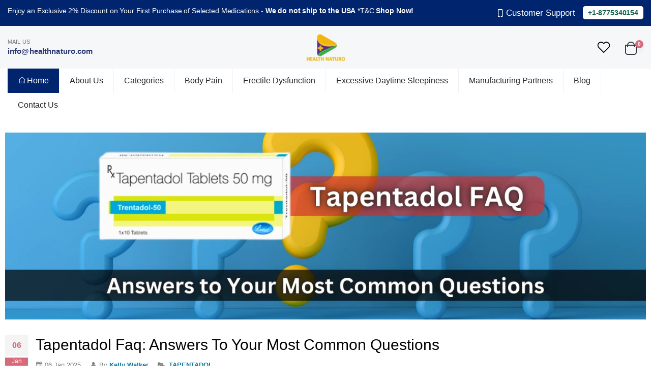

--- FILE ---
content_type: text/html; charset=UTF-8
request_url: https://healthnaturo.com/commonly-asked-questions-about-tapentadol/
body_size: 14178
content:
<!DOCTYPE html>
<html lang="en">
<head>
    <link rel="stylesheet" href="https://healthnaturo.com/assets/css/custom.css?1768807996">
    <meta charset="UTF-8">
    <meta http-equiv="X-UA-Compatible" content="IE=edge">
    <meta name="viewport" content="width=device-width, initial-scale=1, shrink-to-fit=no">
    <title>Tapentadol FAQ | Common Questions About Pain Management</title>
<meta name="description" content="Discover answers to common questions about Tapentadol, a trusted medication for managing moderate to severe pain effectively with minimal side effects.">
<meta name="keywords" content="Tapentadol 100mg, buy tapentadol online, Nucynta ER, buy tapentadol online without prescription,">
<link rel="canonical" href="https://healthnaturo.com/commonly-asked-questions-about-tapentadol/" />

  <!--og -->
 <meta property="og:locale" content="en_US" />
 <meta property="og:type" content="article" />
<meta property="og:title" content="Tapentadol Faq: Answers To Your Most Common Questions" />
<meta property="og:description" content="Discover answers to common questions about Tapentadol, a trusted medication for managing moderate to severe pain effectively with minimal side effects." />
<meta property="og:url" content="https://healthnaturo.com/commonly-asked-questions-about-tapentadol/" />
<meta property="og:image" content="https://healthnaturo.com/wp-content/uploads/2025/01/asked-questions-about-tapentadol.webp" />
<!--End og -->


 <meta name="robots" content="index,dofollow"> 

 <script type="application/ld+json">
{
  "@context": "https://schema.org",
  "@type": "BlogPosting",
  "mainEntityOfPage": {
    "@type": "WebPage",
    "@id": "https://healthnaturo.com/commonly-asked-questions-about-tapentadol/"},
  "headline": "Commonly asked questions about Tapentadol",
  "description": "Discover answers to common questions about Tapentadol, a trusted medication for managing moderate to severe pain effectively with minimal side effects.",
  "image": "https://healthnaturo.com/wp-content/uploads/2025/01/asked-questions-about-tapentadol.webp",  
  "author": {
    "@type": "Person",
    "name": "Kelly Walker",
    "url": "https://healthnaturo.com/commonly-asked-questions-about-tapentadol/"

  },  
  "publisher": {
    "@type": "Organization",
    "name": "Health Naturo",
    "logo": {
      "@type": "ImageObject",
      "url": "https://healthnaturo.com/images/health_logo_new.png"
    }
  },
  "datePublished": "06 Jan 2025"
}
</script>
    
  
<style>
/* desktop media */
        
    @media only screen and (min-width: 768px) {
        .dvd9 { float: right;position: absolute;margin-top: -300px;margin-left:50%;  }.imgpa5 {float: right;  margin-top: -132px;margin-left: 27%; margin-bottom: 26px;}.imgpa1 {float: right;  margin-top: -101px;margin-left: 27%; margin-bottom: 26px;}.imgpa{float: right;position: absolute;margin-top: -224px; margin-left: 26%;} .dvdnp1 {float: right; position:absolute; margin-top: -70px;margin-left: 50%;  }.dvdn155 {float: right;position: absolute;margin-top: -201px;margin-left: 50%;}.dvdn129 {float: right;position: absolute;margin-top: -102px; margin-left: 50%;}.dvdn122 {float: right;position: absolute;margin-top: -133px; margin-left: 50%;}.calom4{float: right; position: absolute; margin-top: -104px; margin-left: 50%;}.calom3{float: right; position: absolute; margin-top: -137px; margin-left: 40%;} .calom2{float: right; position: absolute; margin-top: -162px; margin-left: 50%;}.calom1{float: right; position: absolute; margin-top: -132px; margin-left: 50%;}.bropo{float: right;position: absolute;margin-top: -135px; margin-left: 50%;}}
.dvdn1 {float: right;  position: absolute;  margin-top: -171px;  margin-left:50%;}.cut.a {  background: white !important;}.header-top h4 {  font-weight: 400 !important;  letter-spacing: -.01em;  font-size: 14px !important;margin-top: 3px !important;
}.header-top a, {  font-weight: 700 !important;  letter-spacing: -.01em;  font-size: 14px !important;margin-top: 3px !important;}.cut {  border: 3px solid;  padding: 21px;    padding-top: 21px;    padding-bottom: 21px;
  border-radius: 10px;  background: #ececec;  padding-top: 3px;  padding-bottom: 1px;}.fitt {  background: #115e4ab0 !important;padding-left: 10px;line-height: 15px !important; padding-bottom: 18px !important;  color: #fff !important;}.mainnt {  background: #115e4ab0 !important;
  padding-left: 10px;  line-height: 15px !important; padding-bottom: 18px!important;  color: #fff !important;}.kea{    border-bottom: 2px solid #2b2a2a;font-size: 24px !important;background: #d9dc36;border-radius: 6px;padding-left: 10px;padding-bottom: 12px !important;}.keaa {margin-top: 10px;text-transform: uppercase;
font-weight: 600;background: #fffdfd;padding: 6px;border-radius: 5px;}.entry-body {  border-bottom: none !important;  padding-bottom: 0.0rem !important;}.entry-title {  font-size: 30px !important;  font-weight:400 !important;;
}.entry ul a {    text-decoration: underline;}input[type="checkbox"] {    filter: invert(100%) hue-rotate(-51deg) brightness(1.7);}input[type="radio"]{    filter: invert(100%) hue-rotate(351deg) brightness(1.7);
}h4 {    margin-bottom: 12px !important;}.entry a {    color: #017698 !important;    font-weight: 700 !important;}.faqa {    background: #d9dc36 !important;    padding-bottom: 2px !important;    padding-top: 0px !important;
}	.accordion.c8{    background-color: #dde0181f;	}		.accordion.c10{    background-color: #dde0181f;	}		.accordion.c12{    background-color: #dde0181f;	}		.accordion.c14{    background-color: #dde0181f;
	}		.accordion.c16{    background-color: #dde0181f;	}		.accordion.c18{    background-color: #dde0181f;	}		.accordion.c20{    background-color: #dde0181f;	}		.accordion.c22{    background-color: #dde0181f;
	}		.accordion.c24{    background-color: #dde0181f;	}		.accordion.c26{    background-color: #dde0181f;	}		.accordion.c27{    background-color: #dde0181f;	}		.accordion.c29{    background-color: #dde0181f;
	}		.accordion.c31{    background-color: #dde0181f;	}.dd {  padding-bottom: 0px;  padding-top: 0px;  font-weight: 600;  line-height: 19px;}.accordion {  border-bottom: solid 2px white !important;
  cursor: pointer;  padding: 9px;  width: 100%;  border: none;    border-bottom-color: currentcolor;    border-bottom-style: none;    border-bottom-width: medium;  text-align: left;  outline: none;  transition: 0.4s;
 padding-top: 11px;padding-bottom: 1px;}.accordion {  font-size: 1.6rem;  line-height: 19px;  font-weight: 600;  font-family: Inter,-apple-system,BlinkMacSystemFont,"Segoe UI",Roboto,"Helvetica Neue",Arial,"Noto Sans",sans-serif,"Apple Color Emoji","Segoe UI Emoji","Segoe UI Symbol","Noto Color Emoji";
}.active, .accordion:hover {  background-color: #ccc; }.panel {  padding: 0 18px;  display: none;  background-color: white;  overflow: hidden;}.h4, h4 {    font-size: 17px !important;} .widget-content ul li {
    font-size: 15px !important;    list-style: none;    margin-left: -15px;} ol, ul {    margin: 0 0 2.25rem;    padding: 0;    list-style: outside !important;    margin-left: 31px !important;}li.sf-with-ul ul a {
       } .buttle {    list-style: circle !important;} .num1{     list-style: decimal; } #customers {  font-family: Arial, Helvetica, sans-serif;  border-collapse: collapse;  width: 100%;
}#customers td, #customers th {    border: 1px solid #ddd;    padding-left: 10px;    padding-top: 0px;    padding-bottom: 0px;        padding: 7px;    color: black;}#customers tr:nth-child(even){background-color: #f2f2f2;}
#customers tr:hover {background-color: #ddd;}#customers th {    padding-top: 4px;    padding-bottom: 1px;    text-align: left;    background-color: #115e4ab0;  color: #fff !important;}
.entry-content p a {    color: #017698 !important;
    text-decoration: underline !important;    font-weight: 700 !important;}    p {    line-height: 28px !important;    font-size: 17px !important;    color: #423f3f !important;}.entry-content ul li {    line-height: 28px !important;
  font-size: 17px !important;    font-weight: 400 !important;    font-family: "Inter",-apple-system,BlinkMacSystemFont,"Segoe UI",Roboto,"Helvetica Neue",Arial,"Noto Sans",sans-serif,"Apple Color Emoji","Segoe UI Emoji","Segoe UI Symbol","Noto Color Emoji";
}h4 {    color: #000000 !important;}ol li {    font-size: 17px;    padding-bottom: 10px;        font-weight: 500;}ol {    list-style: decimal !important;}h3 {    font-size: 19px !important;}strong a {    color: #7f51da !important;
}/* mobile media */    @media (max-width: 767px){        .tak{ table-layout: auto !important;width: 100% !important;        }        .col-12.col-sm-12.col-md-12.col-lg-10.viv {    width: 100%;}.col-12.col-sm-12.col-md-12.col-lg-2.vivk {
    width: 100%;}    img.gh {        display: block !important;    width: 100% !important;    max-width: none !important;    height: auto !important;    border: 1px solid;    padding: 5px;}    }
     /* desktop media */    @media only screen and (min-width: 768px) {        .inscut{           margin-top: -128px;margin-left: 410px !important;margin-bottom: 41px;       }        .imgri{ margin-top: -666px;
margin-left: 610px;        }        .ins{            margin-top: -172px; margin-left: 505px !important;        }        .ins1 {  margin-top: -245px;  margin-left: 505px !important;} .col-12.col-sm-12.col-md-12.col-lg-10.viv {
    width: 71%;}.col-12.col-sm-12.col-md-12.col-lg-2.vivk {    width: 29%;}    img.gh {        width: 487px !important;    }    }/*faq html{overflow-x:auto}*/   .w3-cell-middle{vertical-align:middle}.w3-cell-bottom{vertical-align:bottom}.w3-hide{display:none!important}.w3-show-block,.w3-show{display:block!important}.w3-show-inline-block{display:inline-block!important}
   /*end faq*/ 
 .ftr{
 
  margin-left: 15px !important;
}</style>

 
    <link rel="icon" type="image/x-icon" href="https://healthnaturo.com/images/health_favicon.png">


<!-- <script type="text/javascript">
WebFontConfig = {
google: { families: [ 'Open+Sans:300,400,600,700,800','Poppins:300,400,500,600,700' ] }
};
(function(d) {
var wf = d.createElement('script'), s = d.scripts[0];
wf.src = 'assets/js/webfont.js';
wf.async = true;
s.parentNode.insertBefore(wf, s);
})(document);
</script>-->

<!-- Plugins CSS File -->

<!--<link rel="stylesheet" href="https://healthnaturo.com/assets/css/custom.css">
<!-- Main CSS File
<link rel="stylesheet" href="assets/css/style.min.css">
<link rel="stylesheet" href="https://cdnjs.cloudflare.com/ajax/libs/font-awesome/4.7.0/css/font-awesome.min.css">
<!-- <link rel="stylesheet" type="text/css" href="assets/vendor/fontawesome-free/css/all.min.css">-->

<!-- Plugins CSS File -->

<!--<link rel="preload" href="https://cdnjs.cloudflare.com/ajax/libs/font-awesome/4.7.0/css/font-awesome.min.css" as="style" onload="this.onload=null;this.rel='stylesheet'">-->
<!--<noscript><link rel="stylesheet" href="https://cdnjs.cloudflare.com/ajax/libs/font-awesome/4.7.0/css/font-awesome.min.css"></noscript>-->

<!--<link rel="stylesheet" href="https://healthnaturo.com/assets/css/style.min.css" >-->

<!--<link rel="preload" href="https://healthnaturo.com/assets/css/style.min.css?" as="style" onload="this.onload=null;this.rel='stylesheet'">-->
<!--<noscript><link rel="stylesheet" href="https://healthnaturo.com/assets/css/style.min.css?"></noscript>-->
<!--<link rel="preload" href="https://healthnaturo.com/assets/css/bootstrap.min.css?" as="style" onload="this.onload=null;this.rel='stylesheet'">-->
<!--<noscript><link rel="stylesheet" href="https://healthnaturo.com/assets/css/bootstrap.min.css?"></noscript>-->

<link rel="stylesheet" href="https://healthnaturo.com/assets/css/bootstrap.min.css">
<script type="fe9a5c54addf168829a6d821-text/javascript">

function openNav(){
    var element = document.querySelector("body");
    element.classList.toggle("mmenu-active");
}


window.dataLayer = window.dataLayer || [];
function gtag(){dataLayer.push(arguments);}
gtag('js', new Date());

gtag('config', 'G-X1FGX9B44N');
</script>


<!-- Plugins JS File -->
<!--<script type="text/javascript" src="https://healthnaturo.com/assets/js/jquery.min.js?"></script>-->

<!--<script src="https://healthnaturo.com/assets/js/bootstrap.bundle.min.js"></script>-->

<!--<script src="https://healthnaturo.com/assets/js/plugins/isotope-docs.min.js"></script>-->

<!-- Main JS File -->
<!--<script src="https://healthnaturo.com/assets/js/main.min.js" type="text/javascript"></script>-->
<script type="fe9a5c54addf168829a6d821-text/javascript">

function nav_active_first(){
    var element = document.querySelector("body");
    element.classList.add("our_ser");
      var element1 = document.querySelector("body");
    element1.classList.remove("our_prod");
    element1.classList.remove("our_ser1");
}
function nav_active_second(){
    var element = document.querySelector("body");
     element.classList.add("our_prod");
      var element1 = document.querySelector("body");
     element1.classList.remove("our_ser");
     element1.classList.remove("our_ser1");

}
function nav_active_thrid(){
    var element = document.querySelector("body");
     element.classList.add("our_ser1");
      var element1 = document.querySelector("body");
     element1.classList.remove("our_ser");
     element1.classList.remove("our_prod");

}

var btnContainer = document.getElementById("cat_tab");
var btns = btnContainer.getElementsByTagName("li");
for (var i = 0; i < btns.length; i++) {
  btns[i].addEventListener("click", function() {
    (document.querySelector('.nav_active')) ? document.querySelector('.nav_active').classList.remove('nav_active') : '';
    this.classList.add('nav_active');
  });
} 

</script>    


<style>
.pdi a {
  color: #017698 !important;
  font-weight: 700 !important;
}
 /* desktop media */
        
    @media only screen and (min-width: 768px) {
.noway {
  display: none;
}}
@media (max-width: 767px){
    .noway p {
  font-size: 11px;
  color: white !important;
}
    a.kmi {
    font-size: 12px !important;
        margin-left: 27px;
}
    .header-right.header-dropdowns p {
    font-size: 13px !important;
}
    .mobile-menu-container {
    font-size: 15px !important;}

.home-banner .banner-content {
    width: 100% !important;
}}
.h1t {
  background: #115e4ab0 !important;
  color: #fff !important;
}
.header-top h4 {
  color: #fffefe !important;
  font-size: 14px !important;
}
.kea {
  background: #cae7ef !important;
}
.page-header.page-header-bg{
  background-color: #115e4ab0 !important;
  
}
.page-header.page-header-bg .container h1 {
  
  color: white !important;
}
.icon-mobile {
  font-size: 20px;
  margin-left: -1px
}
    .h1, .h2, .h3, .h4, .h5, .h6, h1, h2, h3, h4, h5, h6, p, a {
    font-family: Inter,-apple-system,BlinkMacSystemFont,"Segoe UI",Roboto,"Helvetica Neue",Arial,"Noto Sans",sans-serif,"Apple Color Emoji","Segoe UI Emoji","Segoe UI Symbol","Noto Color Emoji";
}.newsletter-widget h3 {font-size: 2rem !important;}
.icon.icon-mobile {
  font-size: 16px;
  color: #fff;
}a.ak {    color: #017698!important;
    font-weight: 700 !important;
    text-decoration: underline !important;
}
.footer .widget-content ul {
  list-style: none !important;
  line-height: 28px !important;
  font-size: 15px !important;
  margin-left: 1px ;
}
.footer .widget .widget-title {
  font-size: 19px !important;
  font-weight: 600;
}
.footer .widget-content ul li a {
  color: black !important;
}.siz {
  margin-top: -16px;
  font-weight: 600;
   font-size: 16px !important;
}
.mainnt {
  background: #115e4ab0 !important;
  padding-left: 10px !important;
  line-height: 15px !important;
  padding-bottom: 18px !important;
  color: #fff !important;
}
nav.nav_bar {
  padding: 0px 152px 8px 0px;
  display: table;
  text-align: center;
  margin: 0 auto;
  border-bottom: 1px solid #e6e6e6;
  width: 100%;
  margin-top: -29px;
}
nav.nav_bar b {
  color: #D30E0E;
  margin-right: 7px;
  display: inline-flex;
}
nav.nav_bar span {
  font-weight: 500;
  font-size: 17px;
  padding-top: 16px;
}
nav.nav_bar {
  text-align: center;
}
nav.nav_bar img {
 position: relative;
top: 32px;
  width: 23px;
  right: 10px;
}
nav.nav_bar b {
  color: #D30E0E;
}
nav.nav_bar b span {
  margin-top: 18px;
  font-size: 17px;
  font-weight: 600;
}
nav.nav_bar span a {
  color: #0119a1;
}
</style>
</head>
<body>
<div class="page-wrapper">
<header class="header">
    
 
     
<div class="header-top">
<div class="container">
<div class="header-left">
   
    
<h4>Enjoy an Exclusive 2% Discount on Your First Purchase of Selected Medications - <a href="#" style="color: white !important;">We do not ship to the USA</a> *T&C <a style="color: white !important;" href="https://healthnaturo.com/products/">Shop Now!</a></h4>
</div>
<div class="noway"><p>We do not ship to the USA *T&C</p></div>
<div class="header-right header-dropdowns">
<i class="icon icon-mobile"></i><p>Customer Support</p>
<div class="headers">
<a class="kmi" href="tel:+18775340154"> +1-8775340154</a>

</div><!-- End .header-dropown -->


</div><!-- End .header-left -->
</div>
</div><!-- End .header-top -->
<div class="header-middle sticky-header">
<div class="container">
<div class="header-left">
<div class="header-contact phone">
<span>Mail Us </span>
<a href="mailto:info@healthnaturo.com">info@healthnaturo.com</a>
</div>
</div>
<div class="header-center">
<button class="mobile-menu-toggler" onclick="if (!window.__cfRLUnblockHandlers) return false; openNav()" type="button" aria-label="mobile-menu" data-cf-modified-fe9a5c54addf168829a6d821-="">
<i class="icon-menu"></i>
</button>
<a href="https://healthnaturo.com/" class="logo" style="height: 66px;">
<img src="https://healthnaturo.com/images/health_logo.jpg" style='width:88px; height:66px' alt="healthnaturo.com">
</a>
</div>
<div class="header-right">
<a href="#" class="porto-icon" aria-label="wishlist"><i class="icon icon-wishlist-2"></i></a>
<div class="dropdown cart-dropdown">
<a href="#" class="dropdown-toggle" role="button" data-toggle="dropdown" aria-haspopup="true" aria-expanded="false" data-display="static">
<i class="minicart-icon"></i>
<span class="cart-count">0</span>
</a>
<div class="dropdown-menu" >
<div class="dropdownmenu-wrapper">
    <div class="dropdown-cart-action" style="display: block;">
        <a href="https://healthnaturo.com/cart.html" class="btn btn-block">Cart</a>
        <a href="https://healthnaturo.com/checkout.html" class="btn btn-block">Checkout</a>
    </div><!-- End .dropdown-cart-total -->
</div><!-- End .dropdownmenu-wrapper -->
</div><!-- End .dropdown-menu -->
</div><!-- End .dropdown -->
</div>
</div>
</div>

<div class="header-bottom sticky-header">
<div class="container">
<div class="header-left">
<nav class="main-nav">
<ul class="menu">

<li class="menuspecial"><a href="https://healthnaturo.com/"><i class="icon-home"></i>Home</a></li>
<li><a href="https://healthnaturo.com/about/">About Us</a></li>
  <li class="sf-with-ul">
    <a href="#">Categories</a>
    <ul>
        
       			
			 <a href="https://healthnaturo.com/category/nootropics/"><i class="fas fa-capsules"></i> NOOTROPICS</a>
			 
						
			 <a href="https://healthnaturo.com/category/sildenafil-citrate-tablets/"><i class="fas fa-capsules"></i> Sildenafil</a>
			 
						
			 <a href="https://healthnaturo.com/category/soma-pills/"><i class="fas fa-capsules"></i> SOMA PILLS</a>
			 
						
			 <a href="https://healthnaturo.com/category/tadalafil-tablets/"><i class="fas fa-capsules"></i> Tadalafil</a>
			 
						
			 <a href="https://healthnaturo.com/category/tapentadol/"><i class="fas fa-capsules"></i> TAPENTADOL</a>
			 
						
			 <a href="https://healthnaturo.com/category/vardenafil-tablets/"><i class="fas fa-capsules"></i> Vardenafil</a>
			 
			    </ul>
</li>

<li class="sf-with-ul mega-menu">
  <a href="https://healthnaturo.com/body-pain-management/">Body Pain</a>
  <ul class="mega-menu-content1">
    <li>
      <div class="mega-menu-row">

        <!-- Body Pain -->
        <div class="mega-menu-col one">
       
              <h4 class="catlink"><a href="https://healthnaturo.com/category/tapentadol/">Tapentadol</a></h4>
          <ul class="subitem">
            <li><a href="https://healthnaturo.com/product/aspadol-100mg/">Aspadol 100 mg</a></li>
            <li><a href="https://healthnaturo.com/product/topcynta-100mg-tapentadol-tablets/">Topcynta 100 mg</a></li>
            <li><a href="https://healthnaturo.com/product/tapaday-200mg-tapentadol/">Tapaday 200 mg</a></li>
          </ul>
          
         
        </div>
<div class="mega-menu-col one">
     
          <h4 class="catlink"><a href="https://healthnaturo.com/category/soma-pills/">Soma Pills</a></h4>
          <ul class="subitem">
            <li><a href="https://healthnaturo.com/product/soma350mg/">Soma 350 mg</a></li>
            <li><a href="https://healthnaturo.com/product/soma500mg/">Soma 500 mg</a></li>
            <li><a href="https://healthnaturo.com/product/soma-dol-500-mg-carisoprodol/">Soma Dol 500 mg</a></li>
            <li><a href="https://healthnaturo.com/product/soma-dol-350-mg-carisoprodol/">Soma Dol 350 mg</a></li>
          </ul>
        </div>
        

      </div>
    </li>
  </ul>
</li>



<li class="sf-with-ul mega-menu">
  <a href="https://healthnaturo.com/erectile-dysfunction/">Erectile Dysfunction</a>
  <ul class="mega-menu-content">
    <li>
      <div class="mega-menu-row">

        <!-- Body Pain -->
        <div class="mega-menu-col">
          
            <h4 class="catlink"><a href="https://healthnaturo.com/category/sildenafil-citrate-tablets/">Sildenafil Citrate</a></h4>
          <ul class="subitem">
            <li><a href="https://healthnaturo.com/product/cenforce-100mg-sildenafil-citrate-tablets/">Cenforce 100mg</a></li>
            <li><a href="https://healthnaturo.com/product/cenforce-150mg-sildenafil-citrate-tablets/">Cenforce 150mg</a></li>
            <li><a href="https://healthnaturo.com/product/cenforce-200mg-sildenafil-citrate-tablets/">Cenforce 200mg</a></li>
            <li><a href="https://healthnaturo.com/product/cenforce-professional-sildenafil-citrate-tablets/">Cenforce Professional</a></li>
            <li><a href="https://healthnaturo.com/product/malegra-200mg-sildenafil-citrate-tablets/">Malegra 200mg</a></li>
            <li><a href="https://healthnaturo.com/product/aurogra-100mg-sildenafil-citrate-tablets/">Aurogra 100 mg</a></li>
          </ul>
          
         
        </div>
<div class="mega-menu-col">
     
               <h4 class="catlink"><a href="https://healthnaturo.com/category/tadalafil-tablets/">Tadalafil Tablets</a></h4>
           <ul class="subitem">
            <li><a href="https://healthnaturo.com/product/tadalista-super-active-20mg/">Tadalista Super Active 20mg</a></li>
            <li><a href="https://healthnaturo.com/product/vidalista-20mg-tadalafil-tablets/">Vidalista 20 mg</a></li>
            <li><a href="https://healthnaturo.com/product/vidalista-40mg-tadalafil-tablets/">Vidalista 40 mg</a></li>
            <li><a href="https://healthnaturo.com/product/vidalista-60mg-tadalafil-tablets/">Vidalista 60 mg</a></li>
            <li><a href="https://healthnaturo.com/product/vidalista-professional-20mg-tadalafil-tablets/">Vidalista Professional 20 mg</a></li>
          </ul>
        </div>
        
		
		
		<div class="mega-menu-col">
         
         <h4 class="catlink"><a href="https://healthnaturo.com/category/vardenafil-tablets/">Vardenafil Tablets</a></h4>
         <ul class="subitem">
            <li><a href="https://healthnaturo.com/product/vitara-v-60mg-vardenafil-tablets/">Vitara V 60mg</a></li>
            <li><a href="https://healthnaturo.com/product/vilitra-20mg-vardenafil-tablets/">Vilitra 20mg</a></li>
            <li><a href="https://healthnaturo.com/product/vilitra-40mg-vardenafil-tablets/">Vilitra 40mg</a></li>
          </ul>
        </div>

      </div>
    </li>
  </ul>
</li>




<li class="sf-with-ul mega-menu">
  <a href="https://healthnaturo.com/excessive-daytime-sleepiness/">Excessive Daytime Sleepiness</a>
  <ul class="mega-menu-content2">
    <li>
      <div class="mega-menu-row">

        <!-- Body Pain -->
       <div class="mega-menu-col">
          <h4 class="catlink"><a href="https://healthnaturo.com/category/nootropics/">Nootropics</a></h4>
          
          <ul class="subitem">
            <li><a href="https://healthnaturo.com/product/modafinil-200mg/">Modafinil 200mg</a></li>
            <li><a href="https://healthnaturo.com/product/Modalert200mg/">Modalert 200 mg</a></li>
          </ul>
        </div>

      </div>
    </li>
  </ul>
</li>

<!--
<li class="sf-with-ul mega-menu">
  <a href="https://healthnaturo.com/products/">Products</a>
  <ul class="mega-menu-content">
    <li>
      <div class="mega-menu-row">

        
        <div class="mega-menu-col">
          <h4>Body Pain</h4>
          <strong>Tapentadol</strong>
          <ul class="subitem">
            <li><a href="https://healthnaturo.com/product/aspadol-100mg/">Aspadol 100 mg</a></li>
            <li><a href="https://healthnaturo.com/product/topcynta-100mg-tapentadol-tablets/">Topcynta 100 mg</a></li>
            <li><a href="https://healthnaturo.com/product/tapaday-200mg-tapentadol/">Tapaday 200 mg</a></li>
          </ul>
          <strong>Soma Pills</strong>
          <ul class="subitem">
            <li><a href="https://healthnaturo.com/product/soma350mg/">Soma 350 mg</a></li>
            <li><a href="https://healthnaturo.com/product/soma500mg/">Soma 500 mg</a></li>
            <li><a href="https://healthnaturo.com/product/soma-dol-500-mg-carisoprodol/">Soma Dol 500 mg</a></li>
            <li><a href="https://healthnaturo.com/product/soma-dol-350-mg-carisoprodol/">Soma Dol 350 mg</a></li>
          </ul>
        </div>

       
        <div class="mega-menu-col">
          <h4>Erectile Dysfunction</h4>
          <strong>Sildenafil Citrate</strong>
          <ul class="subitem">
            <li><a href="https://healthnaturo.com/product/cenforce-100mg-sildenafil-citrate-tablets/">Cenforce 100mg</a></li>
            <li><a href="https://healthnaturo.com/product/cenforce-150mg-sildenafil-citrate-tablets/">Cenforce 150mg</a></li>
            <li><a href="https://healthnaturo.com/product/cenforce-200mg-sildenafil-citrate-tablets/">Cenforce 200mg</a></li>
            <li><a href="https://healthnaturo.com/product/cenforce-professional-sildenafil-citrate-tablets/">Cenforce Professional</a></li>
            <li><a href="https://healthnaturo.com/product/malegra-200mg-sildenafil-citrate-tablets/">Malegra 200mg</a></li>
            <li><a href="https://healthnaturo.com/product/aurogra-100mg-sildenafil-citrate-tablets/">Aurogra 100 mg</a></li>
          </ul>
          <strong>Tadalafil Tablets</strong>
          <ul class="subitem">
            <li><a href="https://healthnaturo.com/product/tadalista-super-active-20mg/">Tadalista Super Active 20mg</a></li>
            <li><a href="https://healthnaturo.com/product/vidalista-20mg-tadalafil-tablets/">Vidalista 20 mg</a></li>
            <li><a href="https://healthnaturo.com/product/vidalista-40mg-tadalafil-tablets/">Vidalista 40 mg</a></li>
            <li><a href="https://healthnaturo.com/product/vidalista-60mg-tadalafil-tablets/">Vidalista 60 mg</a></li>
            <li><a href="https://healthnaturo.com/product/vidalista-professional-20mg-tadalafil-tablets/">Vidalista Professional 20 mg</a></li>
          </ul>
          <strong>Vardenafil Tablets</strong>
          <ul class="subitem">
            <li><a href="https://healthnaturo.com/product/vitara-v-60mg/">Vitara V 60mg</a></li>
            <li><a href="https://healthnaturo.com/product/vilitra-20mg/">Vilitra 20mg</a></li>
            <li><a href="https://healthnaturo.com/product/vilitra-40mg/">Vilitra 40mg</a></li>
          </ul>
        </div>

       
        <div class="mega-menu-col">
          <h4>Excessive Daytime Sleepiness</h4>
          <strong>Nootropics</strong>
          <ul class="subitem">
            <li><a href="https://healthnaturo.com/product/modafinil-200mg/">Modafinil 200mg</a></li>
            <li><a href="https://healthnaturo.com/product/Modalert200mg/">Modalert 200 mg</a></li>
          </ul>
        </div>

      </div>
    </li>
  </ul>
</li>-->


<li class="sf-with-ul">
<a href="https://healthnaturo.com/manufacturing-partners/">Manufacturing Partners</a>
<ul>
<li><a href="https://healthnaturo.com/manufacturing-partners/teva-pharmaceutical/">Teva Pharmaceutical</a></li>
<li><a href="https://healthnaturo.com/manufacturing-partners/signature-pharmaceuticals-limited/">Signature Pharmaceuticals</a></li>
<li><a href="https://healthnaturo.com/manufacturing-partners/sun-pharmaceutical/">Sun Pharmaceutical</a></li>
<li><a href="https://healthnaturo.com/manufacturing-partners/hab-pharmaceuticals/">Hab Pharmaceuticals</a></li>
<li><a href="https://healthnaturo.com/manufacturing-partners/kachhela-medex-private-limited/">Kachhela Medex</a></li>
<li><a href="https://healthnaturo.com/manufacturing-partners/centurion-laboratories/">Centurion Laboratories</a>
</li>
<li><a href="https://healthnaturo.com/manufacturing-partners/aurochem-laboratories/">Aurochem Laboratories</a></li>

<li><a href="https://healthnaturo.com/manufacturing-partners/sunrise-remedies/">Sunrise Remedies</a></li>

<li><a href="https://healthnaturo.com/manufacturing-partners/fortune-healthcare/">Fortune Health Care</a></li>
<li><a href="https://healthnaturo.com/manufacturing-partners/healing-pharma/">Healing Pharma</a></li>
</ul>
</li>


<li><a href="https://healthnaturo.com/blog/">Blog</a></li>
<li><a href="https://healthnaturo.com/contact/">Contact Us</a></li>
</ul>
</nav>
</div>
</div>
</div>
</header><!-- End .header -->


        <main class="main blog_inner">
            <div class="container">


                <div class="row">
                    <div class="col-lg-9">
                                                <article class="entry single">
                            <div class="entry-media">
                                <div>
                                    <img src="https://healthnaturo.com/wp-content/uploads/2025/01/asked-questions-about-tapentadol.webp" alt="Tapentadol Faq: Answers To Your Most Common Questions" width="100%" height="100%">
                                   
                                </div><!-- End .entry-slider -->
                            </div><!-- End .entry-media -->

                            <div class="entry-body">
                                <div class="entry-date">
                                    <span class="day">06</span>
                                    <span class="month">Jan</span>
                                </div><!-- End .entry-date -->

                                <h1 class="entry-title">
                                    Tapentadol Faq: Answers To Your Most Common Questions                                </h1>

                                <div class="entry-meta">
                                    <span><i class="icon-calendar"></i>06 Jan 2025</span>
                                    <span><i class="icon-user"></i>By <a href="#">Kelly Walker</a></span>
                                    <span><i class="icon-folder-open"></i>
                                        <a href="#">TAPENTADOL</a>
                                      
                                    </span>
                                </div><!-- End .entry-meta -->

                                <div class="entry-content n">
                                    <div class="border_row">
<p>Tapentadol is a pain relief medication used to treat moderate to severe pain. It combines opioid and non-opioid mechanisms for effective pain management while minimizing certain side effects. This analgesic is approved by the FDA and classified as a Schedule II drug by the DEA. Tapentadol alleviates pain within 30 minutes and typically provides relief for 4 to 6 hours.</p>
</div>

<p>Tapentadol is a versatile medication often prescribed for managing moderate to severe pain. Whether you are new to Tapentadol or have been prescribed this medication, you may have questions about how it works, its benefits, potential side effects, and the best ways to use it. This FAQ guide is designed to provide clear and concise answers to the most common queries, helping you make informed decisions about your pain management. Let&rsquo;s explore everything you need to know about Tapentadol!</p>

<h2>What Is Tapentadol?</h2>

<p>Tapentadol is a centrally-acting pain reliever that belongs to the drug class of opioid analgesics. It is a prescription medication that can only be legally obtained with a written prescription from a licensed healthcare provider.&nbsp;</p>

<p>The popular <a href="https://healthnaturo.com/tapentadol-brand-name/" style="text-decoration:none;"><u>brand names of Tapentadol</u></a> are- Palexia, Nucynta, Aspadol, Tapal, and others. This analgesic is available in two formulations.</p>

<ul>
	<li>
	<p>Tapentadol Immediate Release (IR)- It is used as a short-term treatment to relieve severe acute pain.</p>
	</li>
	<li>
	<p>Tapentadol Extended Release (ER)- It is typically prescribed for the management of severe and constant around-the-clock pain that cannot be controlled with other pain-relieving drugs.&nbsp;</p>
	</li>
</ul>

<p><a href="https://healthnaturo.com/category/tapentadol/"><img alt="tydol-buy-online" src="https://healthnaturo.com/wp-content/uploads/2025/01/tydol-buy-online.webp" style="margin-left:0px; margin-top:0px" /></a></p>

<h3>&nbsp;Tapentadol Approval Dates Worldwide</h3>

<div style="overflow-x:auto;">
<table id="customers">
	<tbody>
		<tr>
			<td>
			<p>Countries</p>
			</td>
			<td>
			<p>Approval dates</p>
			</td>
		</tr>
		<tr>
			<td>
			<p>United States</p>
			</td>
			<td>
			<p>Approved by the Food and Drug Administration (FDA) on November 20, 2008.</p>
			</td>
		</tr>
		<tr>
			<td>
			<p>Australia</p>
			</td>
			<td>
			<p>Approved by the Therapeutic Goods Administration (TGA) on 17 November 2010.&nbsp;</p>
			</td>
		</tr>
		<tr>
			<td>
			<p>United Kingdom</p>
			</td>
			<td>
			<p>Medicines and Healthcare Products Regulatory Agency (MHRA) approved it in 2011.</p>
			</td>
		</tr>
		<tr>
			<td>
			<p>India</p>
			</td>
			<td>
			<p>Central Drug Standard Control Organisation (CDSCO) approved Tapentadol IR in April 2011 and ER in December 2013 [1].&nbsp;</p>
			</td>
		</tr>
		<tr>
			<td>
			<p>European Union</p>
			</td>
			<td>
			<p>European Medicines Agency (EMA) approved in 2016.</p>
			</td>
		</tr>
		<tr>
			<td>
			<p>Canada</p>
			</td>
			<td>
			<p>Approved by Health Canada in December 2010 [2].</p>
			</td>
		</tr>
	</tbody>
</table>
</div>

<p>Is Tapentadol A Scheduled Drug?</p>

<p>Yes, the Drug Enforcement Administration (DEA) has classified Tapentadol as a Schedule II drug. This means that it has a potential for abuse and dependency.</p>

<h2><span style="background-color:transparent; color:#000000; font-family:roboto,sans-serif; font-size:17pt">What Is Tapentadol Used For?</span></h2>

<p>Tapentadol is prescribed for managing moderate to severe pain. The immediate-release and extended-release formulations of the analgesic provide options for managing different types of pain and tailoring individual treatment needs. It is used for the following conditions:</p>

<ul>
	<li>
	<p>Musculoskeletal Pain: Tapentadol manages pain associated with musculoskeletal conditions such as osteoarthritis, back pain, and joint pain.</p>
	</li>
	<li>
	<p>Fibromyalgia: It is a chronic pain disorder characterized by widespread musculoskeletal pain and other symptoms. <a href="https://healthnaturo.com/tapentadol-for-fibromyalgia/" style="text-decoration:none;"><u>Tapentadol manages fibromyalgia</u></a>, providing effective pain relief.</p>
	</li>
	<li>
	<p>Postoperative Pain: Tapentadol effectively manages postoperative or post-surgical pain. Clinical studies suggest that it is a suitable option as a preemptive analgesic for acute postoperative pain due to its favorable safety profile [3].</p>
	</li>
	<li>
	<p>Neuropathic Pain: It effectively treats neuropathic pain, including diabetic peripheral neuropathy, postherpetic neuralgia, and other nerve-related pain conditions.</p>
	</li>
	<li>
	<p>Chronic Pain: Tapentadol may be prescribed for chronic or long-term pain conditions when other pain medications are ineffective.</p>
	</li>
	<li>
	<p>Cancer pain management: According to a study by Hans G Kress et al. Tapentadol provides effective pain relief and is well-tolerated in cancer patients.</p>
	</li>
</ul>

<h2>How Does Tapentadol Work?</h2>

<p><a href="https://healthnaturo.com/tapentadol-mechanism-of-action/" style="text-decoration:none;"><u>Tapentadol&#39;s mechanism of action</u></a> (MOA) involves a dual-action approach, unlike traditional opioids. It acts as both a mu-opioid receptor agonist and a norepinephrine reuptake inhibitor.</p>

<ul>
	<li>
	<p>Tapentadol acts as a mu-opioid receptor agonist, which means it enhances the effects of opioid receptors in the brain.&nbsp;</p>
	</li>
	<li>
	<p>The norepinephrine reuptake inhibitor function increases the levels of norepinephrine, a neurotransmitter involved in pain management.&nbsp;</p>
	</li>
</ul>

<p>This dual action allows Tapentadol to effectively relieve moderate to severe pain by targeting two different pathways in the central nervous system.</p>

<h3>Absorption-</h3>

<p>After oral administration, Tapentadol is absorbed into the bloodstream. Its absorption is rapid, with peak blood levels reached within 1-2 hours for IR formulations and 4-5 hours for ER formulations. However, food can affect the rate of absorption.</p>

<h3>Metabolism And Excretion-</h3>

<p>Metabolism, or the breaking down process of the drug, occurs in the liver. The half-life of Tapentadol is 3.93 hours following oral consumption.&nbsp;</p>

<p>The elimination process occurs in the kidney, and most of the drug is eliminated through urine.</p>

<h2>How Long Does Tapentadol Take To Kick In?</h2>

<p>Tapentadol starts working within 30 minutes of consumption, and its effects last 4 to 6 hours. However, the onset of action can vary depending on factors such as the individual&#39;s metabolism, the formulation of Tapentadol (immediate-release or extended-release), and whether it&#39;s taken with or without food.</p>

<h2>How Long Does Tapentadol Stay In Your System?</h2>

<p>Generally, Tapentadol stays in the system for up to 22 hours [4]. This duration can vary among individuals based on factors such as age, metabolism, dosage, body weight, or tolerance.&nbsp;</p>

<h2>How Long Does Tapentadol Stay In Urine, Blood, Hair, And Saliva?</h2>

<p>Tapentadol stays in the urine for 3 to 4 days and in the blood for 24 to 48 hours. The drug can be detected in saliva for 5 to 6 hours, while it can last for as long as 30 days in hair.</p>

<h2>What Are The Side Effects Of Tapentadol?</h2>

<p>A few of the Tapentadol side effects have been mentioned below.</p>

<div class="ul_flex">
<ul>
	<li>
	<p>Drowsiness or sleepiness</p>
	</li>
	<li>
	<p>Dizziness</p>
	</li>
	<li>
	<p>Nausea</p>
	</li>
	<li>
	<p>Vomiting</p>
	</li>
	<li>
	<p>Headache</p>
	</li>
	<li>
	<p>Itching</p>
	</li>
	<li>
	<p>Dry mouth</p>
	</li>
	<li>
	<p>Constipation</p>
	</li>
</ul>
</div>

<p><a href="https://healthnaturo.com/long-term-effects-of-tapenatdol/" style="text-decoration:none;"><u>Long-term side effects of Tapentadol</u></a> include-</p>

<div class="ul_flex">
<ul>
	<li>
	<p>Gastrointestinal effects such as abdominal pain</p>
	</li>
	<li>
	<p>Breathing problems</p>
	</li>
	<li>
	<p>Blurry vision</p>
	</li>
	<li>
	<p>Memory impairment</p>
	</li>
</ul>
</div>

<h2>What Is The Recommended Dosage Of Tapentadol?</h2>

<p>Tapentadol is available in doses of 50 mg, 75 mg, or 100 mg. The standard recommended dose is 100 mg of Tapentadol, which can be taken every 4 to 6 hours, depending on the pain intensity.&nbsp;</p>

<h2>How Much Tapentadol Can I Take?</h2>

<p>Do not exceed daily doses over 700 mg on the first day and 600 mg on subsequent days [5]. Also, do not take more than one tablet at once.</p>

<p>It is best to consult a healthcare professional to prescribe the appropriate dosage.</p>

<h2>Can Tapentadol Be Taken With Other Medications?</h2>

<p>Tapentadol can interact with certain medications to cause drug interactions that can alter efficacy and increase the risks of side effects.&nbsp;</p>

<p>Tapentadol can interact with 379 medications; a few of them are mentioned below.</p>

<div class="ul_flex">
<ul>
	<li>
	<p>Pregabalin</p>
	</li>
	<li>
	<p>Norflex</p>
	</li>
	<li>
	<p>Oxycodone</p>
	</li>
	<li>
	<p>Diazepam</p>
	</li>
	<li>
	<p>Xanax</p>
	</li>
	<li>
	<p>Topiramate</p>
	</li>
	<li>
	<p>Zoloft</p>
	</li>
	<li>
	<p>Albuterol</p>
	</li>
</ul>
</div>

<h2>Can I Take Tapentadol With Gabapentin?</h2>

<p>Do not take Tapentadol with Gabapentine. This interaction can cause severe side effects of drowsiness, breathing failure, and impaired cognition.</p>

<h2>Is Tapentadol Addictive?</h2>

<p>Tapentadol has the potential for addiction and misuse. It&#39;s crucial to use the analgesic exactly as prescribed by your healthcare provider to minimize the risk of addiction.</p>

<h2>Is Tapentadol Safe For Long-Term Use?</h2>

<p>Long-term use of Tapentadol can cause addiction and severe health risks. In case of necessity, it should be done only under the strict supervision of a healthcare provider. Regular monitoring and assessment are crucial in such cases.</p>

<h2>What Are The Withdrawal Symptoms Of Tapentadol?</h2>

<div class="ul_flex">
<ul>
	<li>
	<p>Anxiety</p>
	</li>
	<li>
	<p>Sweating</p>
	</li>
	<li>
	<p>Insomnia</p>
	</li>
	<li>
	<p>Nausea</p>
	</li>
	<li>
	<p>Diarrhea</p>
	</li>
	<li>
	<p>Respiratory issues</p>
	</li>
	<li>
	<p>Hallucinations.</p>
	</li>
</ul>
</div>

<h2>How Long Does Tapentadol Withdrawal Last?</h2>

<p>Tapentadol withdrawal timeline can last for a few days, or it can last longer in some individuals.&nbsp;</p>

<h2>How To Taper Off Tapentadol?</h2>

<p>Prolonged use, abuse, or sudden discontinuation of Tapentadol can cause withdrawal symptoms. To avoid withdrawal symptoms, the tapering-off method is recommended.</p>

<p>To taper off Tapentadol and avoid withdrawal symptoms, it is recommended to lower the dosage of the medication and then gradually quit taking it.</p>

<h2>When Should You Not Use Tapentadol?</h2>

<p>The precautions to follow are provided below-</p>

<ul>
	<li>
	<p>Do not take Tapentadol if you are below 17 or above 65 years old.</p>
	</li>
	<li>
	<p>If you have any medical history of liver or kidney disease or any other condition, consult your doctor before taking Tapentadol.</p>
	</li>
	<li>
	<p>Let your doctor know about any medication you are taking or if you have a history of addiction or substance abuse.</p>
	</li>
</ul>

<h2>What Are The Contraindications For Tapentadol?</h2>

<p>Tapentadol is contraindicated in people with-</p>

<ul>
	<li>
	<p>Impaired pulmonary function or respiratory issues.</p>
	</li>
	<li>
	<p>Paralytic Ileus- It is a condition that causes paralysis or lack of movement in the muscles of the intestines.</p>
	</li>
	<li>
	<p>Patients who are taking Monoamine Oxidase Inhibitors (MAOIs). MAOIs are a class of drugs prescribed for treating depression, neurodegenerative diseases, and nervous system disorders.&nbsp;&nbsp;</p>
	</li>
</ul>

<h2>Can I Take Alcohol with Tapentadol?</h2>

<p>Taking alcohol and Tapentadol together can cause side effects such as dizziness and, in severe cases, it can lead to death.&nbsp;</p>

<h2>Can I Take Tapentadol During Pregnancy?</h2>

<p>Tapentadol, categorized as a Pregnancy Category C drug by the FDA, is not advised during pregnancy. Using opioids like Tapentadol during pregnancy can increase the risk of neonatal withdrawal syndrome, respiratory depression in the newborn, and possible long-term effects on the child&#39;s development.</p>
                                </div><!-- End .entry-content -->




                            </div><!-- End .entry-body -->
                        </article><!-- End .entry -->
                        
                        
                                                                       

                    </div><!-- End .col-lg-9 -->

                                        
                </div><!-- End .row -->
                <div class='faq'>
                        <div>
                           
      <!-- faq for category start here -->
                                                                

                                                            <!-- faq for category ends here -->
                            
                            

                                                        
                        </div><!-- End .sidebar-wrapper -->   
                 </div>
       <div class='related'>
           <h3 class="relatedh" dir="ltr"><strong>Related Blogs- </strong></h3>
           <div class="container">
           <div class="row">
                                 
                <div class="col-lg-4">
<article class="entry">
   
<a href="https://healthnaturo.com/aspadol-uses/" class="product-image">
<img width="100%" height="100%" src="https://healthnaturo.com/wp-content/uploads/2024/12/aspadol-uses-.webp" loading="lazy" class="img-responsive" alt="Aspadol Uses" loading="lazy" />
<h2 class="relatedblogtitle">Exploring the Versatile Uses of Aspadol: A Comprehensive Guide</h2>
</a>
</article>
<div style="clear:both">&nbsp;</div>
                </div>
                
                <div class="col-lg-4">
<article class="entry">
   
<a href="https://healthnaturo.com/long-term-effects-of-tapenatdol/" class="product-image">
<img width="100%" height="100%" src="https://healthnaturo.com/wp-content/uploads/2024/12/long-term-effects-of-tapenatdol.webp" loading="lazy" class="img-responsive" alt="Long term effects of tapenatdol" loading="lazy" />
<h2 class="relatedblogtitle">Long-Term Effects of Tapentadol: Risks and Benefits Explained</h2>
</a>
</article>
<div style="clear:both">&nbsp;</div>
                </div>
                
                <div class="col-lg-4">
<article class="entry">
   
<a href="https://healthnaturo.com/how-long-does-tapentadol-stay-in-your-system/" class="product-image">
<img width="100%" height="100%" src="https://healthnaturo.com/wp-content/uploads/2025/01/how-long-does-tapentadol-stay-in-your-system.webp" loading="lazy" class="img-responsive" alt="How long does Tapentadol stay in your system?" loading="lazy" />
<h2 class="relatedblogtitle">How Long Does Tapentadol Stay In Your System? A Comprehensive Guide</h2>
</a>
</article>
<div style="clear:both">&nbsp;</div>
                </div>
                  
</div></div>
           
           
                      </div>
                      <div class='reference'>
      <!-- References start here -->
                                
                                 
                             
<h3 class="mainnt" dir="ltr"><strong>References- </strong></h3>
                                                                        
                           
                                    
                           

 <div class="entry-content"><ol>
	<li dir="ltr">
	<p dir="ltr"><span style="background-color:transparent">Tapentadol, Wikipedia.</span></p>
	</li>
	<li dir="ltr">
	<p dir="ltr"><span style="background-color:transparent">Tapentadol being added to TPP Medication List, Alberta College of Pharmacy.</span></p>
	</li>
	<li dir="ltr">
	<p dir="ltr"><span style="background-color:transparent">Role of preemptive tapentadol in reduction of postoperative analgesic requirements after laparoscopic cholecystectomy, PubMed Central.</span></p>
	</li>
	<li dir="ltr">
	<p dir="ltr"><span style="background-color:transparent">How Long Does Tapentadol Stay in Your System?, The Recovery Village.</span></p>
	</li>
	<li dir="ltr">
	<p dir="ltr"><span style="background-color:transparent">Nucynta (tapentadol hydrochloride) tablets label, FDA.</span></p>
	</li>
</ol>
</div>

                                    
                                                                       
                            <!-- faq for category ends here -->
                            
                            
                                                        
                        </div><!-- End References -->
                        
                        
            </div><!-- End .container -->
            
            
            
            
            
            
            
            
            
            
            
            
            
            
            
            
      
                        
                        
                        
                        
                        
                        
            
        

        </main><!-- End .main -->
        
        
    
<script type="fe9a5c54addf168829a6d821-text/javascript">
function myFunction(id) {
  var x = document.getElementById(id);
  if (x.className.indexOf("w3-show") == -1) {
    x.className += " w3-show";
  } else { 
    x.className = x.className.replace(" w3-show", "");
  }
}
</script>

        <div class="footer-top disclaimer">
<div class="container">
<h3>Website Information Dislaimer</h3>
<h4>Disclaimer: We do not provide any medical advice. </h4>
<p>The content available on HealthNaturo.com, including text, graphics, images, and other materials, is provided solely for informational purposes. It should not be taken as a substitute for professional medical advice or treatment. It is essential to consult a qualified healthcare professional for medical advice. 
<br><br>
Prescription medicines displayed on this website are subject to local laws and regulations. We do not sell or ship prescription medicines to the United States.</p>

</div>
</div>
 
<footer class="footer">
    
            
            <div class="footer-top">
                <div class="container">
                    <div class='newsletter_row'>
                    <div class="newsletter-widget row row-sm align-items-center">
                        <div class="col-md-6">
                            <h3>Sign Up to Newsletter</h3>
                            <p>Get all the latest information on Events, Sales and Offers.</p>
                        </div>
                        <div class="col-md-6">
                            <form action="https://healthnaturo.com/" method="get">
                                <div class="submit-wrapper">
                                    <input type="search" class="form-control" name="newsletter" id="newsletter" placeholder="Enter your e-mail address" required="">
                                    <button class="btn" type="submit">Submit<i class="icon-angle-right"></i></button>
                                </div>
                            </form>
                        </div>
                    </div>
                    </div>
                </div>
            </div>
        
            <div class="footer-middle">
            <div class="container">
                
                    <div class="row row-sm">
                       
                        <div class="col-md-6 col-lg-3">
                            <div class="widget">
                                <h3 class="widget-title">Company Info</h3>
                                <div class="widget-content">
                                    <ul class="ftr">
                                        <li><a href="https://healthnaturo.com/about/">About Us</a></li>
                                        <li><a href="https://healthnaturo.com/blog/">Blog</a></li>
                                          <li><a href="https://healthnaturo.com/faqs/">FAQs</a></li>
                                         
                                       <li> <div class="social-icons">
                                        <a href="https://www.facebook.com/people/Health-Naturo/100084946466173/" target="_blank" class="social-icon" aria-label="facebook"><i style="font-size: 15px;" class="icon-facebook"></i></a>
                                         
                                        <a href="https://www.instagram.com/healthxnaturo/ " target="_blank" class="social-icon" aria-label="instagram"><i  style="font-size: 15px;" class="icon-instagram"></i></a>
                                        
                                         <a href="https://twitter.com/healthnaturorx" class="social-icon" target="_blank" aria-label="twitter"><i  style="font-size: 15px;" class="icon-twitter"></i></a>
                                    </div></li>
                                         
                                        
                                    </ul>
                                    
                                </div>
                            </div>
                        </div>
                        <div class="col-md-6 col-lg-3">
                            <div class="widget">
                                <h3 class="widget-title">Legal & Policies</h3>
   <div class="widget-content">
                                    <ul class="ftr">  
                                    <li><a href="https://healthnaturo.com/terms-condition/">Terms and Conditions</a></li>
                                      <li><a href="https://healthnaturo.com/privacy-policy/">Privacy Policy</a></li>
                                       <li><a href="https://healthnaturo.com/drug-policy/">Drug Policy</a></li>
                                       
                                       
                                        
                                         
                                        
                                    </ul>
                                </div>
                            </div>
                        </div>
                         <div class="col-md-6 col-lg-3">
                            <div class="widget">
                                <h3 class="widget-title">Customer Support</h3>
                                <div class="widget-content">
                                    <ul class="ftr">  
                                     <li><a href="https://healthnaturo.com/shipping-policy/">Shipping Policy</a></li>
                                        <li><a href="https://healthnaturo.com/return-and-refund-policy/">Refund And Returns Policy</a></li>
                                      <li><a href="https://healthnaturo.com/price-match-guarantee/">Price Match Guarantee </a></li>
                                          <li><a href="https://healthnaturo.com/safe-and-discreet-shopping/">Safe And Discreet Shopping</a></li>
                                             <li><a href="https://healthnaturo.com/order-tracking/">Order Tracking</a></li>
                                            
                                    </ul>
                                    </ul>
                                </div>
                            </div>
                        </div>
                        <div class="col-md-6 col-lg-3">
                            <div class="widget">
                                <h3 class="widget-title">Contact Us</h3>
                                
                                <div class="widget-content">
                         
                                     <ul class="ftr">
                                         <li><h3 class="siz">Billing Team</h3></li>
                                        <li><li style="margin-top: -12px;"><i class="icon-mail"> </i><a style="color: #000;font-size: 16px;" href="mailto:info@healthnaturo.com">info@healthnaturo.com</a></li></li>
                                         <li><h3 class="siz">Shipping Team</h3></li>
                                        <li><li style="margin-top: -12px;"><i class="icon-mail"> </i><a style="color: #000;font-size: 16px;" href="mailto:shipping@healthnaturo.com"> shipping@healthnaturo.com</a></li></li>
                                         <li style="margin-top: -12px;"><h3 class="siz">Complaints and Disputes</h3></li>
                                        <li> <li style="margin-top: -12px;"><i class="icon-mail"> </i><a style="color: #000;font-size: 16px;" href="mailto:healthnaturocustomer@gmail.com"> healthnaturocustomer@gmail.com</a></li></li>
                                         
                                         <!--<li style="margin-top: -12px;"><div class="fohes" style="margin-top: 14px;">
<a style="display: flex;font-size: 17px;font-weight: 600;letter-spacing: 1px;
  color: #000;" href="tel:+18775340154"><img alt="call" style="width: 23px;" src="https://healthnaturo.com/images/cal-1.webp"/>+1 </a>
</div></li>-->
                                      </ul>
                               
                                          

                                   
                                 
                                </div>
                            </div>
                        </div>
                    </div>
                </div>
                <div class="footer-bottom">
                    <p>© 2024. All Rights Reserved - <a href="https://healthnaturo.com/pro-sitemaps-4258599.php">Sitemap</a></p>
                    
                
                </div>
            </div>
        </footer><!-- End .footer -->
    </div><!-- End .page-wrapper -->

    <div class="mobile-menu-overlay"></div><!-- End .mobil-menu-overlay -->

    <div class="mobile-menu-container">
        <div class="mobile-menu-wrapper">
            <span class="mobile-menu-close" onclick="if (!window.__cfRLUnblockHandlers) return false; closeNav()" data-cf-modified-fe9a5c54addf168829a6d821-=""><i class="icon-retweet"></i></span>
            <nav class="mobile-nav">
                <ul class="mobile-menu">
                    <li class="active"><a href="https://healthnaturo.com/">Home</a></li>
                     <li><a href="https://healthnaturo.com/about/">About Us</a></li>
                      <li class="sf-with-ul" onclick="if (!window.__cfRLUnblockHandlers) return false; first_menu()" data-cf-modified-fe9a5c54addf168829a6d821-="">
                                    <a href="#">Categories +</a>
                                   <ul>
        
       			
			 <a href="https://healthnaturo.com/category/nootropics/"><i class="fas fa-capsules"></i> NOOTROPICS</a>
			 
						
			 <a href="https://healthnaturo.com/category/sildenafil-citrate-tablets/"><i class="fas fa-capsules"></i> Sildenafil</a>
			 
						
			 <a href="https://healthnaturo.com/category/soma-pills/"><i class="fas fa-capsules"></i> SOMA PILLS</a>
			 
						
			 <a href="https://healthnaturo.com/category/tadalafil-tablets/"><i class="fas fa-capsules"></i> Tadalafil</a>
			 
						
			 <a href="https://healthnaturo.com/category/tapentadol/"><i class="fas fa-capsules"></i> TAPENTADOL</a>
			 
						
			 <a href="https://healthnaturo.com/category/vardenafil-tablets/"><i class="fas fa-capsules"></i> Vardenafil</a>
			 
			    </ul>
                                </li>
                    
                    
                    
                    <li >
                                    <a href="#">Product</a></li>
                                 
                                        
                                        	                                                
	                                                	                                                       	<li style="margin-left: 10px;"><a href="https://healthnaturo.com/product/Modalert200mg/">+ Modalert 200mg</a></li>
	                                                	                                                       	<li style="margin-left: 10px;"><a href="https://healthnaturo.com/product/modafinil-200mg/">+ Modafinil 200mg</a></li>
	                                                                                            		                                                
	                                                	                                                       	<li style="margin-left: 10px;"><a href="https://healthnaturo.com/product/cenforce-100mg-sildenafil-citrate-tablets/">+ Cenforce 100 mg</a></li>
	                                                	                                                       	<li style="margin-left: 10px;"><a href="https://healthnaturo.com/product/cenforce-150mg-sildenafil-citrate-tablets/">+ Cenforce 150 mg</a></li>
	                                                	                                                       	<li style="margin-left: 10px;"><a href="https://healthnaturo.com/product/cenforce-200mg-sildenafil-citrate-tablets/">+ Cenforce 200 mg</a></li>
	                                                	                                                       	<li style="margin-left: 10px;"><a href="https://healthnaturo.com/product/cenforce-professional-sildenafil-citrate-tablets/">+ Cenforce Professional 100 mg</a></li>
	                                                	                                                       	<li style="margin-left: 10px;"><a href="https://healthnaturo.com/product/aurogra-100mg-sildenafil-citrate-tablets/">+ Aurogra 100 mg</a></li>
	                                                	                                                       	<li style="margin-left: 10px;"><a href="https://healthnaturo.com/product/malegra-200mg-sildenafil-citrate-tablets/">+ Malegra 200 mg</a></li>
	                                                                                            		                                                
	                                                	                                                       	<li style="margin-left: 10px;"><a href="https://healthnaturo.com/product/soma500mg/">+ Soma 500mg</a></li>
	                                                	                                                       	<li style="margin-left: 10px;"><a href="https://healthnaturo.com/product/soma350mg/">+ Soma 350mg</a></li>
	                                                	                                                       	<li style="margin-left: 10px;"><a href="https://healthnaturo.com/product/soma-dol-350-mg-carisoprodol/">+ Soma Dol 350 mg</a></li>
	                                                	                                                       	<li style="margin-left: 10px;"><a href="https://healthnaturo.com/product/soma-dol-500-mg-carisoprodol/">+ Soma Dol 500 mg</a></li>
	                                                                                            		                                                
	                                                	                                                       	<li style="margin-left: 10px;"><a href="https://healthnaturo.com/product/tadalista-super-active-20mg/">+ Tadalista Super Active 20mg</a></li>
	                                                	                                                       	<li style="margin-left: 10px;"><a href="https://healthnaturo.com/product/vidalista-20mg-tadalafil-tablets/">+ Vidalista 20 mg</a></li>
	                                                	                                                       	<li style="margin-left: 10px;"><a href="https://healthnaturo.com/product/vidalista-40mg-tadalafil-tablets/">+ Vidalista 40 mg</a></li>
	                                                	                                                       	<li style="margin-left: 10px;"><a href="https://healthnaturo.com/product/vidalista-60mg-tadalafil-tablets/">+ Vidalista 60mg</a></li>
	                                                	                                                       	<li style="margin-left: 10px;"><a href="https://healthnaturo.com/product/vidalista-professional-20mg-tadalafil-tablets/">+ Vidalista Professional 20 mg</a></li>
	                                                                                            		                                                
	                                                	                                                       	<li style="margin-left: 10px;"><a href="https://healthnaturo.com/product/aspadol-100mg/">+ Aspadol 100mg</a></li>
	                                                	                                                       	<li style="margin-left: 10px;"><a href="https://healthnaturo.com/product/topcynta-100mg-tapentadol-tablets/">+ Topcynta 100 mg</a></li>
	                                                	                                                       	<li style="margin-left: 10px;"><a href="https://healthnaturo.com/product/tapaday-200mg-tapentadol/">+ Tapaday 200 mg</a></li>
	                                                                                            		                                                
	                                                	                                                       	<li style="margin-left: 10px;"><a href="https://healthnaturo.com/product/vitara-v-60mg-vardenafil-tablets/">+ Vitara V 60mg</a></li>
	                                                	                                                       	<li style="margin-left: 10px;"><a href="https://healthnaturo.com/product/vilitra-40mg-vardenafil-tablets/">+ Vilitra 40 mg</a></li>
	                                                	                                                       	<li style="margin-left: 10px;"><a href="https://healthnaturo.com/product/vilitra-20mg-vardenafil-tablets/">+ Vilitra 20mg</a></li>
	                                                                                            	                                            	
                                            	
                                       
                                   
                    
                 
 <li class='scnd' onclick="if (!window.__cfRLUnblockHandlers) return false; second_menu()" data-cf-modified-fe9a5c54addf168829a6d821-=""><a href="#">Manufacturing Partners +</a>
<ul>
<li style="margin-left: 10px;"><a href="https://healthnaturo.com/manufacturing-partners/teva-pharmaceutical/">+ Teva Pharmaceutical</a></li>
<li style="margin-left: 10px;"><a href="https://healthnaturo.com/manufacturing-partners/signature-pharmaceuticals-limited/">+ Signature Pharmaceuticals</a></li>
<li style="margin-left: 10px;"><a href="https://healthnaturo.com/manufacturing-partners/sun-pharmaceutical/">+ Sun Pharmaceutical</a></li>
<li style="margin-left: 10px;"><a href="https://healthnaturo.com/manufacturing-partners/hab-pharmaceuticals/">+ Hab Pharmaceuticals</a></li>
<li style="margin-left: 10px;"><a href="https://healthnaturo.com/manufacturing-partners/kachhela-medex-private-limited/">+ Kachhela Medex</a></li>
<li style="margin-left: 10px;"><a href="https://healthnaturo.com/manufacturing-partners/centurion-laboratories/">+ Centurion Laboratories</a>
</li>
<li style="margin-left: 10px;"><a href="https://healthnaturo.com/manufacturing-partners/aurochem-laboratories/">+ Aurochem Laboratories</a></li>
<li><a href="https://healthnaturo.com/manufacturing-partners/sunrise-remedies/">+ Sunrise Remedies</a></li>

<li><a href="https://healthnaturo.com/manufacturing-partners/fortune-healthcare/">+ Fortune Health Care</a></li>
<li><a href="https://healthnaturo.com/manufacturing-partners/healing-pharma/">+ Healing Pharma</a></li>
</ul>
</ul></li>

                                
                   <li><a href="https://healthnaturo.com/blog/">Blog</a></li>
                                
                    <li><a href="https://healthnaturo.com/contact/">Contact</a></li>
                                
                    
                </ul>
            </nav><!-- End .mobile-nav -->

            <div class="social-icons">
                <a href="https://www.facebook.com/people/Health-Naturo/100084946466173/" class="social-icon" target="_blank"><i class="icon-facebook"></i></a>
              
                <a href="https://www.instagram.com/healthxnaturo/ " class="social-icon" target="_blank"><i class="icon-instagram"></i></a>
                
                <a href="https://twitter.com/healthnaturorx" class="social-icon" target="_blank"><i class="icon-twitter"></i></a>
            </div><!-- End .social-icons -->
        </div><!-- End .mobile-menu-wrapper -->
    </div><!-- End .mobile-menu-container -->



    <!-- Add Cart Modal 
    <div class="modal fade" id="addCartModal" tabindex="-1" role="dialog" aria-labelledby="addCartModal" aria-hidden="true">
      <div class="modal-dialog" role="document">
        <div class="modal-content">
          <div class="modal-body add-cart-box text-center">
            <p>You've just added this product to the<br>cart:</p>
            <h4 id="productTitle"></h4>
            <img src="" id="productImage" width="100" height="100" alt="adding cart image">
            <div class="btn-actions">
                <a rel="nofollow" href="https://healthnaturo.com/cart.html"><button class="btn-primary">Go to cart page</button></a>
                <a href="#"><button class="btn-primary" data-dismiss="modal">Continue</button></a>
            </div>
          </div>
        </div>
      </div>
    </div>-->

    <a id="scroll-top" href="#top" title="Top" role="button"><i class="icon-angle-up"></i></a>
        
    
    <script type="fe9a5c54addf168829a6d821-text/javascript">
        function closeNav(){
    var element = document.querySelector("body");
    element.classList.remove("mmenu-active");
}
function first_menu(){
    var element = document.querySelector("body");
    element.classList.toggle("first_menu");
  
}
function second_menu(){
    var element = document.querySelector("body");
    element.classList.toggle("second_menu");

}
function third_menu(){
    var element = document.querySelector("body");
    element.classList.toggle("third_menu");

}
    </script>
<script src="/cdn-cgi/scripts/7d0fa10a/cloudflare-static/rocket-loader.min.js" data-cf-settings="fe9a5c54addf168829a6d821-|49" defer></script></body>
</html>






--- FILE ---
content_type: text/css
request_url: https://healthnaturo.com/assets/css/custom.css?1768807996
body_size: 25913
content:
.important_link {
    margin: 10px auto;
    display: table;
    font-size: 16px;
}
.important_link a {
    color: #051ec3;
    font-weight: 400;
}
.important_link b {
    margin-right: 8px;
}
.important_link img {
    width: 20px;
    float: left;
    margin-right: 7px;
    margin-top: 3px;
}
body .tapaday-200mg-tapentadol .ts-product-feature-a .marketed{
    display:inline-block;
}
.marketed, body .tapaday-200mg-tapentadol .ts-product-feature-a .manu_facture{display:none;}

body{
    font-family:Inter,-apple-system,BlinkMacSystemFont,"Segoe UI",Roboto,"Helvetica Neue",Arial,"Noto Sans",sans-serif,"Apple Color Emoji","Segoe UI Emoji","Segoe UI Symbol","Noto Color Emoji" !important;
}
.category_page a {
    color: #1e3bc9;
}
body .category_page h3 {
    font-size: 20px !important;
}


    .section-wrapper {
      display: flex;
      flex-wrap: wrap;
      align-items: flex-start;
      justify-content: center;
      gap: 30px;
      padding: 30px;
      max-width: 1200px;
      margin: auto;
    }

    .image-box {
      flex: 1 1 40%;
    }
.image-boxs {
      flex: 1 1 8%;
    }
    .image-box img {
      width: 100%;
      height: auto;
      border-radius: 10px;
    }
.image-boxs img {
      width: 100%;
      height: auto;
      border-radius: 10px;
    }
    .text-box {
      flex: 1 1 55%;
    }

    .text-box h3 {
      font-size: 24px;
      margin-top: 0;
      color: #222;
    }

    .text-box p {
      font-size: 16px;
      line-height: 1.6;
      color: #444;
    }

    @media (max-width: 768px) {
        
        .important_link img {
    margin-top: 0;
}
        .important_link {
    font-size: 14px;
}
      .section-wrapper {
        flex-direction: column;
        padding: 20px;
      }
    }
  
.btns {
      display: inline-block;
      padding: 4px 23px;
  margin: 10px;
  font-size: 17px;
      color: white !important;
      background-color: #007BFF;
      border: none;
      border-radius: 5px;
      text-decoration: none;
      cursor: pointer;
    }
    .btns:hover {
      background-color: #0056b3;
    }
.category_page .anchor_btn:hover{color:#fff !important;}
.category_page .anchor_btn {
    background: #0053f7;
    color: #fff;
    padding: 2px 5px;
    border-radius: 5px;
    font-size: 15px;
    display: table;
    width: auto;
    margin-top: 5px;
    margin-bottom: 20px;
}
body .category_page h2 {
    font-weight: bold;
    font-size: 24px !important;
}
.category_page span {
    font-size: 17px;
    display: inline-block;
    width: 100%;
    margin-bottom: 10px;
}
.category_related_products ul li p {
    background: #e8f6f2;
    text-align: center;
    width: auto;
    margin: 10px auto;
    display: table;
    padding: 2px 10px;
    line-height: normal;
    color: #fff !important;
    font-size: 17px;
    border-radius: 5px;
    position: absolute;
    bottom: 15px;
    left: 0;
    right: 0;
}
.category_related_products li a {
    font-size: 18px;
    font-weight: 500;
    text-align: center;
    display: inline-block;
}

.category_related_products ul li {
    flex: 0 17%;
    display: inline-table;
    padding: 10px;
    box-shadow: 0 0 5px #dddddd;
    position: relative;
    padding-bottom: 70px;
}
.category_related_products ul li img {
    width: 100%;
}
.category_related_products ul {
    display: flex;
        margin-left: 0px !important;
    margin-top: 20px;
    flex-wrap: wrap;
    gap: 20px;
}

.category_page strong {
    font-size: 17px;
    margin-top: 10px;
    display: inline-block;
}
button.accordion {
    background: #f0f0f0 !important;
}
.category_page h1 {
    font-size: 25px;
    margin-top: 20px;
    padding: 5px 20px;
    background: #f5b50e;
    color: #fff !important;
    width: auto;
    display: inline-table;
    border-radius: 5px;
    margin-bottom: 0;
    line-height: unset;
}
.category_main .faq {
    margin: 40px 0 15px 0;
    font-size: 30px !important;
    font-weight: 700;
    color: #0053f7 !important;
}
.category_page ul {
    margin-bottom: 0;
    padding-bottom: 0;
}
.category_page #customers {
margin: 20px 0;
    width: 80%;
}
.category_page h3 span, .category_page h3 {
    margin-bottom: 2px;
}
.category_page li {
    font-size: 17px;
    margin-bottom: 10px;
}
.category_page li ul {
    margin-top: 10px;
}
.category_page .border_row {
    margin: 30px 0;
}
main.main.common ul li {
    font-size: 17px;
    font-weight: 400;
    font-family: Inter, -apple-system, BlinkMacSystemFont, "Segoe UI", Roboto, "Helvetica Neue", Arial, "Noto Sans", sans-serif, "Apple Color Emoji", "Segoe UI Emoji", "Segoe UI Symbol", "Noto Color Emoji";
    list-style: inside;
    margin-bottom: 5px;
}
main.main.common span {
    font-size: 17px;
    background: #00256e;
    color: #fff;
    padding: 20px 50px;
    display: inline-block;
    margin-bottom: 30px;
    border-radius: 100px;
}
main.main.common ul {
    margin-bottom: 15px;
    display: inline-block;
    width:100%;
}
main.main.common h3 {
    font-size: 23px;
    margin-top: 2px;
    display: block;
    padding-top: 0px !important;
}
main.main.common section {
    border-bottom:1px dotted #d7d7d7;
    padding-bottom: 0px;
    margin-bottom: 15px;
    display: inline-block;
    width: 100%;
}
section.welcome_healthnaturo p {
border: 1px solid #e1e1e1;
    margin: 50px 0 30px 0;
    padding: 25px 20px 25px 20px !important;
    border-radius: 10px;
    display: block;
    background: #eff4ff;
}

.main.common section.welcome_healthnaturo {
    border: 0px;
    margin-bottom: 10px;
}
body .ts-product-feature-a {
    margin: 0px 0px 10px 0px;
}
.our_team_inner span {
    font-size: 20px;
flex:0 100%;
}
section.our_recognition ul li {
    position: relative;
    padding-left: 30px;
}
section.our_recognition ul li:before {
    content: '';
    background: url(https://healthnaturo.com/wp-content/uploads/2024/12/check-mark.png);
    padding: 12px;
    background-repeat: no-repeat;
    background-size: 100%;
    position: absolute;
    top: 0;
    left: 0;
}
section.choose_naturo span {
    font-size: 17px;
    width: 80%;
    display: inline-block;
}
section.our_recognition ul li a, section.our_recognition ul li a:hover {
    font-size: 15px;
    color: #0053f7 !important;
    font-weight: 500;
}
section.choose_naturo ul li {
flex: 0 31.5%;
    list-style: none;
    background: #fff;
    padding: 20px;
    padding-bottom: 0;
    border-radius: 10px;
    border: 1px solid #e6f0ff;
}
section.choose_naturo ul {
display: flex;
    flex-wrap: wrap;
    gap: 28px;
    margin-left: 0px !important;
    margin-top: 30px;
}
section.choose_naturo ul li strong {
    color: #56a0fb;
    font-size: 18px;
    margin-bottom: 10px;
    display: inline-block;
    font-weight: 500;
    line-height: 1.4;
}
section.choose_naturo {
    background: #f5f9ff;
    padding: 30px 0;
}
section.health_naturo_welcome_row strong {
    font-size: 22px;
    color: #0053f7;
    font-weight: 300;
}

section.our_recognition {
    padding: 30px 0 60px 0;
}
section.our_recognition i {
    font-size: 17px;
    width: 75%;
    display: inline-block;
    background: #ffe4e4;
    padding: 20px;
    border-radius: 10px;
}
section.our_recognition ul {
    margin-left: 0px !important;
    display: flex;
    gap: 100px;
     margin:20px 0;
    align-items: center;
}
section.our_recognition ul li {
    list-style: none;
    margin-bottom: 10px;
}
section.our_recognition span {
    font-size: 17px;
    margin-bottom: 10px;
    display: inline-block;
}
.vision_mission_inner {
    display: flex;
    align-items: center;
    gap: 50px;
}
section.stay_informed {
    padding: 30px 0;
}
.our_team_inner img {
    width: 350px;
}
section.vision_mission {
    background: #f5f9ff;
    padding: 30px 0;
}
section.our_team {
 background: #f5f9ff;
    padding: 30px 0 50px 0;
}
.our_team_inner p {
    background: #fff;
    padding: 20px;
    border-radius: 10px;
    flex: 0 100%;
    box-shadow: 0 0 5px #e5e5e5;
}
.our_team_inner div {
    display: flex;
    gap: 20px;
    flex-wrap: wrap;
}

.our_team_inner {
    display: flex;
    align-items: center;
    gap: 100px;
}
.health_naturo_welcome_row{background: #fff7ef;padding:30px 0 40px 0;
}
.health_naturo_welcome img {
    width: 450px;
}
.our_story_divide {
    display: flex;
    gap: 50px;
    align-items: center;
}
section.our_story {
    padding: 30px 0 20px 0;
}
section.join_community p a {
    color: #5f95ff !important;
}
section.join_community h2, section.join_community p {
    color: #fff !important;
}
section.join_community {
    background: #00256e;
    padding: 20px 50px;
    border-radius: 50px;
    margin: 50px 0;
}
.about_row .our_team_inner h2 {
    margin-bottom: 0px !important;
}
.our_story_divide p {
    background: #ffe4e4;
    padding: 20px 30px;
    border-radius: 100px;
    margin-bottom: 20px !important;
    font-size: 15px !important;
    padding-top: 15px;
    border-left: 5px solid #f39f9f;
}
.our_story_divide p:nth-child(3) {
    margin-left: 40px;
}
.our_story_divide p:nth-child(4) {
    margin-left: 100px;
}
.our_story_divide img {
    width: auto;
}
.health_naturo_welcome_inner h2 {
      font-size: 27px !important;
    margin-bottom: 20px !important;
}
main.main.common a {
    color: #2f35f9 !important;
}

.about_row h2, main.common h2 {
    font-size: 27px !important;
    margin-bottom: 15px !important;
}
.health_naturo_welcome {
    display: flex;
    align-items: center;
    gap:80px;
}
nav.main-nav ul li ul a {
    font-size: 14px;
}
.footer-top.disclaimer h3 {
    font-size: 27px;
    margin-bottom: 10px;
}
.footer-top.disclaimer h4 {
    font-size: 18px;
    margin-bottom: 0;
}
.footer-top.disclaimer p {
    text-align: center !important;
    font-size: 15px;
    width: 80%;
    margin: 20px auto 0;
}
.footer-top.disclaimer {
    text-align: center;
}
.newsletter_row {
    width: 80%;
    margin: 0 auto;
}
.newsletter-widget {
    background: #fff;
    padding: 30px 20px;
    border-radius: 10px;
}
body .footer-bottom p {
    font-size: 14px;
    margin: 0 auto;
    display: table;
}
.footer-bottom p a {
    color: #2f35f9 !important;
    font-weight: 500;
}
.partners_row_inner a p {
    margin-top: 10px;
    font-weight: 500;
}
section.partners_row h2 {
    font-size: 27px !important;
    padding-bottom: 20px;
}
section.partners_row {
    padding: 10px 0 50px 0;
}
.partners_row_inner a {
    color: #000;
    font-size: 17px;
}
.title_h1 {
    background: #ffe4e4;
    text-align: center;
    padding: 15px 0;
    font-size: 25px;
    margin-bottom:0px;
}
main.about_row p, main.common p {
    font-size: 17px;
    padding-bottom: 15px;
    display: inline-block;
}
.partners_row_inner {
    display: flex;
    gap: 40px;
        flex-wrap: wrap;
    align-items: center;
}
.partners_row_inner figure {
    flex: 0 17%;
}

.footer-top.disclaimer {
    padding-bottom: 5px;
}
body .footer-bottom{
    margin: 0 auto;
    display: table;
    background: #e5f2ff;
    width: 100%;
    text-align: center;
    padding: 3px 0 !important;
}
.footer-top {
    background: #ffe4e4;
    padding:40px 0px;
}
.footer-middle .widget ul {
    margin: 0px !important;
}
.footer-middle {
    background: #343434;
}
body .footer-middle .widget .widget-title {
    color: #fff !important;
    border: 0px !important;
    padding-bottom: 0px !important;
}
body .footer-middle .widget ul li a, body .footer-middle .widget h3, body .footer-middle h2 {
    color: #fff !important;
}
.footer-top h3 {
    margin-top: 0px !important;
    padding-top: 0px !important;
}
.faq, .reference, .related {
    width: 90%;
    margin: 0 auto;
}
.header-right.header-dropdowns p {
     margin: 0px !important;
    color: #fff !important;
    padding: 0;
    font-size: 15px;
    font-weight: 300;
}
.border_row {
    background: #ffe4e4;
    padding: 15px;
    margin-bottom: 20px;
}
.main.blog_inner img {
    margin: 30px 0 !important;
}
.how_we_work ul li img {
    width: 150px;
}
.how_we_work ul li strong {
    color: #56a0fb;
    margin-right: 5px;
    font-weight: 600;
}
.how_we_work ul li strong {
    display: inline-block;
    width: 100%;
    font-size: 20px;
    margin-bottom: 10px;
}
.how_we_work {
    padding: 50px 0 30px 0;
}
.how_we_work ul li p {
    font-size: 15px;
}
.how_we_work ul li {
    font-size: 14px;
    list-style: none;
    display: flex;
    align-items: center;
}
.how_we_work ul {
display: flex;
    align-items: center;
    gap: 30px;
    margin-left: 0px !important;
    padding: 20px 0;
}
.led_by_experience_cover {
    position: relative;
        margin-bottom: 100px
}
.led_by_experience {
    background: #fff;
    box-shadow: 0 0 5px #00256e;
    position: absolute;
    bottom: -60px;
    padding: 30px 20px;
    display: table;
    margin: 0 auto;
    left: 0;
    right: 0;
    border-radius: 10px;
}
.led_by_experience ul li p {
    font-weight: 500;
}
.led_by_experience_data {
 background: #00256e;
    padding:40px 0 110px 0;
    text-align: center !important;
}
.led_by_experience ul {
display: flex
;
    align-items: center;
    justify-content: space-between;
    gap: 30px;
}
.led_by_experience ul li {
   font-size: 15px;
    line-height: 1.5;
    list-style: none;
    display: flex;
    align-items: center;
    gap: 20px;
    width: 30%;
}
.led_by_experience_data ul li p {
    font-weight: 500;
}
.led_by_experience ul li img {
    width: auto;
}
.led_by_experience_data h2 {
    color: #fff !important;
}
.led_by_experience_data p {
       font-size: 15px;
    color: #fff !important;
    margin: 20px 0;
    display: inline-block;
    text-align: center !important;
}
p.how_we_work_p {
font-size: 15px;
    width: 90%;
    margin: 10px 0;
}
.why_choose_us {
    background: #e5f2ff;
    padding: 30px;
}
.why_choose_us h2 {
    margin-bottom: 30px !important;
    display: inline-block;
    font-size: 27px !important;
}
.how_we_work h2, .best_selling_product h2{
    display: inline-block;
    font-size: 27px !important;
    margin-top:0px !important;
}
.header-top h4 {
    margin-bottom: 0;
}
.header-right.header-dropdowns .headers a {
    color: #115e4a;
    padding: 5px 10px;
    border-radius: 5px;
    margin-left: 15px;
    background: #fff;
}
.header-right.header-dropdowns .headers a:hover{color: #115e4a !important;}
.header-right.header-dropdowns {
    display: flex;
    align-items: center;
    justify-content: center;
}

.why_choose_us ul li {
     flex: 0 47%;
    margin-bottom: 20px;
    list-style: none;
    font-size: 14px;
    line-height: 1.4;
    border-bottom: 1px solid #dae5ff;
    padding-bottom: 10px;
}
.why_choose_us ul {
    display: flex;
    flex-wrap: wrap;
    gap: 40px;
    margin-left:0px !important;
}
.why_choose_us ul li strong {
    display: flex
;
    align-items: center;
    gap: 20px;
    font-size: 20px;
    font-weight: 400;
    margin-bottom: 10px;
}
nav .menuspecial i {
    font-size: 13px;
    position: relative;
    top: -2px;
    left: -1px;
}
.why_choose_us ul li img {
    width: 50px;
}
.why_choose_us ul li strong {
    display: flex;
    align-items: center;
    gap: 20px;
    font-size: 20px;
    font-weight: 400;
}
.welcome-healthnaturo p {
    font-size: 17px;
    padding-bottom: 15px;
}
body .welcome-healthnaturo .welcome-healthnaturo_left h2 {
    font-size: 35px !important;
}
body .welcome-healthnaturo .welcome-healthnaturo_left h3 {
    font-size: 27px;
    margin-bottom: 20px;
    color: #56a0fb !important;
}
.welcome-healthnaturo_left {
    width: 52%;
}
.best_selling_product h2 {
    margin-top: 0px !important;
}
.shop_by_condition ul li {
    list-style: none;
    margin-bottom: 15px;
}
.shop_by_condition {
    width: 30%;
    background: #ffe4e4;
    padding: 15px;
}
.shop_by_condition span {
    font-size: 22px;
    line-height: 1.2;
    padding-top: 7px;
    display: block;
}
.shop_by_condition ul li a {
 background: #fff;
    width: 90%;
    padding: 5px 15px;
    border-radius: 5px;
    display: inline-block;
    font-size: 14px;
}
.shop_by_condition h3 {
    padding-top: 0px !important;
}
.shop_by_condition h2 {
    background: #00256e;
    font-size: 17px !important;
    padding: 10px;
    margin-top:20px !important;
    color: #fff !important;
}
section.top_selling_product {
    display: flex;
    align-items: center;
    gap: 50px;
    padding:40px 0;
}
.best_selling_product ul {
        display: flex;
    flex-wrap: wrap;
    gap: 20px;
    margin-left: 0px !important;
    padding-top: 20px;
}
.best_selling_product ul li button a {
    background: #00256e;
    padding: 5px 10px;
    margin: 10px 0;
    display: table;
    font-size: 15px;
    color: #fff;
    border-radius: 5px;
}
section.best_selling_product h2 {
    margin-top: 0px !important;
    padding-top: 0;
}
.best_selling_product ul li button {
    margin: 0 auto;
    display: table;
    border: 0;
    background: transparent;
}
.best_selling_product ul li span {
    display: inline-block;
    width: 100%;
    text-align: center;
    font-size: 15px;
    margin-top:10px;
}
.best_selling_product {
    width: 100%;
}
.best_selling_product ul li span {
    display: inline-block;
    width: 100%;
    text-align: center;
    font-size: 15px;
}
.best_selling_product ul li img {
       width: 200px;
    height: auto;
}
.welcome-healthnaturo section{
    display: flex;
    align-items: center;
}
.welcome-healthnaturo img{
position: absolute;
    top: 20px;
    width: 100px;
    right: 215px;
    height: auto;
    background: #cce7ff;
    border-radius: 100%;
    padding: 10px;
    box-shadow: 0 0 5px #9bceff;
}
.welcome-healthnaturo {
      background: url(https://healthnaturo.com/images/order-complete.png);
    padding: 40px 70px;
    background-repeat: no-repeat;
    background-position: 100% 111%;
    background-size: 42%;
    position: relative;
    background-color: #e5f2ff;
}
.best_selling_product ul li button a:hover {
    color: #fff !important;
}
.best_selling_product ul li {
     list-style: none;
    flex: 0 18%;
    margin-bottom: 20px;
    box-shadow: 0 0 5px #dddddd;
    padding: 20px 5px;
}
body .container {
    max-width: 1330px;
}
nav .menuspecial a {
    color: #fff !important;
}
nav .menuspecial {
    background: #00256e;
}
.sticky-header {
  position: relative;
  border:0px;
}
h2.friday_offer {
    background: transparent;
    color: #29a71a;
    font-weight: 500;
    font-size: 23px;
    margin-bottom: 20px;
}
.related_products ul li{display:none;}
.main.modafinil-200mg .related_products ul .name2, .main.Modalert200mg .related_products ul .name4, .main.soma500mg .related_products ul .name1, .main.soma500mg .related_products ul .name7, .main.soma500mg .related_products ul .name8, main.main.soma350mg .related_products ul .name0, main.main.soma350mg .related_products ul .name8, main.main.soma350mg .related_products ul .name7, main.main.soma-dol-350-mg-carisoprodol .related_products ul .name8, main.main.soma-dol-350-mg-carisoprodol .related_products ul .name0, main.main.soma-dol-350-mg-carisoprodol .related_products ul .name1, .main.soma-dol-500-mg-carisoprodol .related_products ul .name0, .main.soma-dol-500-mg-carisoprodol .related_products ul .name7, .main.soma-dol-500-mg-carisoprodol .related_products ul .name1, .main.aspadol-100mg .related_products ul .name5, .main.aspadol-100mg .related_products ul .name6, .main.topcynta-100mg-tapentadol-tablets .related_products .name6, .main.topcynta-100mg-tapentadol-tablets .related_products .name3, .main.tapaday-200mg-tapentadol .related_products ul .name3, .main.tapaday-200mg-tapentadol .related_products ul .name5,.main.cenforce-200mg-sildenafil-citrate-tablets .related_products ul .name12,
.main.cenforce-200mg-sildenafil-citrate-tablets .related_products ul .name9,
.main.cenforce-200mg-sildenafil-citrate-tablets .related_products ul .name10,
.main.cenforce-professional-sildenafil-citrate-tablets .related_products ul .name9,
.main.cenforce-professional-sildenafil-citrate-tablets .related_products ul .name10,
.main.cenforce-professional-sildenafil-citrate-tablets .related_products ul .name11,.main.cenforce-100mg-sildenafil-citrate-tablets .related_products ul .name11,
.main.cenforce-100mg-sildenafil-citrate-tablets .related_products ul .name10,
.main.cenforce-100mg-sildenafil-citrate-tablets .related_products ul .name13,
.main.cenforce-150mg-sildenafil-citrate-tablets .related_products ul .name14,
.main.cenforce-150mg-sildenafil-citrate-tablets .related_products ul .name11,
.main.cenforce-150mg-sildenafil-citrate-tablets .related_products ul .name9,
.main.aurogra-100mg-sildenafil-citrate-tablets .related_products ul .name11,
.main.aurogra-100mg-sildenafil-citrate-tablets .related_products ul .name10,
.main.aurogra-100mg-sildenafil-citrate-tablets .related_products ul .name12,
.main.malegra-200mg-sildenafil-citrate-tablets .related_products ul .name11,
.main.malegra-200mg-sildenafil-citrate-tablets .related_products ul .name13,
.main.malegra-200mg-sildenafil-citrate-tablets .related_products ul .name10{
    display: block;
}
nav.main-nav .menuspecial a:hover {
    color: #fff !important;
}
.main.Modalert200mg .related_products ul .name4, .main.modafinil-200mg .related_products ul .name2 {
    flex: 0 50%;
}
.related_products {
    margin: 10px 0 30px 0;
}
.related_products h2 {
    margin-bottom: 15px !important;
}
.related_products ul li span {
    font-size: 17px;
    display: inline-block;
    width: 100%;
    margin-top:10px;
}
.related_products ul li {
    flex: 0 25%;
    text-align: center;
    margin-bottom: 30px;
    border: 1px solid #dbdbdb;
    margin: 0 20px 20px 0;
    padding: 10px;
    list-style:none;
}
.related_products ul li button a:hover{color:#fff !important;}
.related_products ul li button a {
    background: #13115e;
    border: 0;
    color: #fff;
    padding: 10px 20px;
    font-size: 15px;
    line-height: 1.2;
    margin: 20px 0 10px 0;
    display: inline-block;
    font-weight: 500;
}
.related_products ul li button {
    border: 0;
    background: transparent;
}
.related_products ul li img {
    width: 500px;
    height: 200px;
    object-fit: contain;
}
.related_products ul {
    display: flex;
    align-items: center;
    flex-wrap: wrap;
    margin: 0px !important;
}
.stock_avil .ts-product-feature-a {
    border: 0;
    background: #fff;
}
.w3-container p {
    padding: 5px 15px 15px 5px;
}
.accordion {
    margin-bottom: 10px;
}
body #customers td, body #customers th {
    border-color: #7a7a7a;
    padding: 5px 10px;
    background: #fff;
}
.table_devide {
    display: flex
;
    justify-content: space-between;
    gap: 50px;
}
.table_devide > div {
    width: 100%;
}
.table_devide table {
    margin-top: 15px;
}
body button.accordion.c8, body .accordion.c10, body .accordion.c12 {
    background: #f0f0f0;
}
.newsletter-widget .submit-wrapper {
    border: 0px;
    border-radius: 5px;
    font-size: 15px;
}
body .faq {
    border: 0;
    margin-bottom: 20px;
}
body div#cat_tab ul .nav_active a {
    border: 0;
}
body div#cat_tab ul .nav_active {
    border: 0px;
    background: #115e4a;
}
.newsletter-widget button {
    height: 45px !important;
}
.newsletter-widget input#newsletter {
    padding: 10px 10px;
}
.product-desc-content .cut h2 {
    margin-top: 0px !important;
}
.product-desc-content .cut {
      background: #ffee8c;
    border: 0;
    border-radius: 5px;
    padding: 10px 30px;
    margin-top: 30px;
}
body .product-desc-content .ha {
    background: transparent;
    border: 0;
    margin-top: 0px !important;
    padding: 0;
}
.product-desc-content .ha h2 {
    background: #ffee8c;
    border: 0;
    text-shadow: none;
    padding: 5px 20px;
    height: auto;
    border-radius: 5px;
}
div#cat_tab ul li a {
    font-weight: 500;
    color: #000;
    text-transform: capitalize;
    padding: 10px 20px !important;
    height: auto;
}
.product-desc-content ul li {
    list-style: disc;
}
.warning_row p {
    margin-left: 60px;
    padding-bottom: 10px;
}
.warning_row strong {
    display: inline-block;
    width: 100%;
}
.warning_row {
    margin-top: 20px;
}
.warning_common {
    position: relative;
}

.alcohol_row:after {
    background: url(https://healthnaturo.com/wp-content/uploads/2024/03/beer-mug-icon.webp);
}
.pregnancy_row:after {
    background: url(https://healthnaturo.com/wp-content/uploads/2024/03/prenatal-care-icon.webp);
}
.breast_row:after {
    background: url(https://healthnaturo.com/wp-content/uploads/2024/03/mother-icon.webp);
}
.driving_row:after {
    background: url(https://healthnaturo.com/wp-content/uploads/2024/03/hands-icon.webp);
}
.kidney_row:after {
    background: url(https://healthnaturo.com/wp-content/uploads/2024/12/kidney.webp);
}
.blog_inner .entry-meta span {
    font-size: 13px;
}
.liver_row:after {
    background: url(https://healthnaturo.com/wp-content/uploads/2024/12/liver.webp	);
}
.medcation_row:after {
    background: url( 	https://healthnaturo.com/wp-content/uploads/2025/05/medication-interactions.webp	);
}
.product-desc-content h3:before, .main.blog_inner article h3:before, .main.common h3:before {
    content: '';
    background: url(https://healthnaturo.com/wp-content/uploads/2024/12/check-mark.png);
    padding: 12px;
    background-repeat: no-repeat;
    background-size: 100%;
    position: absolute;
    top: 20px;
    left: 0;
}	
.main.common h3:before{top:4px;}

.product-desc-content h3, .main.blog_inner article h3, .main.common h3 {
    position: relative;
    padding-left: 30px;
}

.warning_common:after {
     content: '';
    padding: 20px;
    background-size: 75%;
    position: absolute;
    top: 5px; 
    border-radius: 100%;
    background-repeat: no-repeat;
    background-position: center;
    box-shadow: 0 0 5px #c3c3c3;
    }
body p {
    text-align: left !important;
}
.header-left ul {
    margin: 0px !important;
}
span.qty_custom.tr_product_qty0 {
    left: 0;
}
.right_product_structure {
    width: 40%;
}
.product-single-details {
  font-family: Poppins, "Open Sans", sans-serif;
  position:relative;
}
span.qty_custom.tr_product_qty4 {
    bottom: -100px;
    left:0px;
}
span.qty_custom.tr_product_qty5 {
    bottom: -100px;
    left: 100px;
}
span.qty_custom.current {
    background: #115e4a;
    color: #fff;
}
span.qty_custom {
      font-size: 16px;
    background: #ebebeb;
    color: #000;
    padding: 7px 15px;
    border-radius: 5px;
    cursor: pointer;
}
span.qty_custom.tr_product_qty3 {
    left: 330px;
}
span.qty_custom.tr_product_qty2 {
    left: 220px;
}
span.qty_custom.tr_product_qty1 {
    left: 110px;
}
.product-single-details .buy_now_custom {
    position: absolute;
    bottom: -190px;
}
.product-single-details .qty_custom {
    position: absolute;
    bottom: -50px;
}
 

body {
  background-color: #fff;
  color: #767f84;
  font: normal 400 1.3rem/1.4 Poppins, "Open Sans", sans-serif;
  -moz-osx-font-smoothing: grayscale;
  -webkit-font-smoothing: antialiased;
  overflow-x: hidden
}

::-moz-selection {
  background-color: #d66a79;
  color: #fff
}

::selection {
  background-color: #d66a79;
  color: #fff
}

p {
  margin-bottom: 1.5rem
}

ol,
ul {
  margin: 0 0 2.25rem;
  padding: 0;
  list-style: none
}

b,
strong {
  font-weight: 700
}

em,
i {
  font-style: italic
}

hr {
  max-width: 1730px;
  margin: 5.5rem auto 5.2rem;
  border: 0;
  border-top: 1px solid #dfdfdf
}

sub,
sup {
  position: relative;
  font-size: 70%;
  line-height: 0;
  vertical-align: baseline
}

sup {
  top: -.5em
}

sub {
  bottom: -.25em
}

img {
  display: block;
  max-width: 100%;
  width: 100%;
  height: 100%
}

:focus {
  outline: 0
}

.btn-primary.focus,
.btn-primary:active,
.btn-primary:active:focus,
.btn-primary:focus,
.btn.focus,
.btn:active,
.btn:active:focus,
.btn:focus,
button.focus,
button:active,
button:active:focus,
button:focus {
  box-shadow: none !important;
  outline: 0 !important
}

@keyframes rotating {
  from {
    -webkit-transform: rotate(0);
    transform: rotate(0)
  }

  to {
    -webkit-transform: rotate(360deg);
    transform: rotate(360deg)
  }
}

@-webkit-keyframes spin {
  0% {
    -webkit-transform: rotate(0)
  }

  100% {
    -webkit-transform: rotate(359deg)
  }
}

@keyframes spin {
  0% {
    transform: rotate(0)
  }

  100% {
    transform: rotate(359deg)
  }
}

@-webkit-keyframes bouncedelay {

  0%,
  100%,
  80% {
    -webkit-transform: scale(0);
    transform: scale(0)
  }

  40% {
    -webkit-transform: scale(1);
    transform: scale(1)
  }
}

@keyframes bouncedelay {

  0%,
  100%,
  80% {
    -webkit-transform: scale(0);
    transform: scale(0)
  }

  40% {
    -webkit-transform: scale(1);
    transform: scale(1)
  }
}

.loading-overlay {
  position: fixed;
  top: 0;
  right: 0;
  bottom: 0;
  left: 0;
  transition: all .5s ease-in-out;
  background: #fff;
  opacity: 1;
  visibility: visible;
  z-index: 999999
}

.loaded>.loading-overlay {
  opacity: 0;
  visibility: hidden
}

.bounce-loader {
  position: absolute;
  top: 50%;
  left: 50%;
  width: 70px;
  margin: -9px 0 0 -35px;
  transition: all .2s;
  text-align: center;
  z-index: 10000
}

.bounce-loader .bounce1,
.bounce-loader .bounce2,
.bounce-loader .bounce3 {
  display: inline-block;
  width: 18px;
  height: 18px;
  border-radius: 100%;
  background-color: #ccc;
  box-shadow: 0 0 20px 0 rgba(0, 0, 0, .15);
  -webkit-animation: 1.4s ease-in-out 0s normal both infinite bouncedelay;
  animation: 1.4s ease-in-out 0s normal both infinite bouncedelay
}

.bounce-loader .bounce1 {
  -webkit-animation-delay: -.32s;
  animation-delay: -.32s
}

.bounce-loader .bounce2 {
  -webkit-animation-delay: -.16s;
  animation-delay: -.16s
}
/* mandeep code */
.full_width_row {
    margin: 0px !important;
    width: 100%;
}
.stock_avil ul {
    margin: 0px !important;
    margin-top: 20px !important;
}
.left_product_structure {
    box-shadow: 0px 3px 7px 1px #e5e5e5;
    padding: 5px;
}

span.estimate {
    border-bottom: 1px solid #e7ebff;
    padding-bottom: 10px;
}
.healthnaturo_services ul li p {
     margin-left: 60px;
    letter-spacing: -0.2px !important;
    font-size: 15px;
    line-height: 1.6 !important;
}
.healthnaturo_services {
    background: #f7f7f7;
    padding: 20px;
    border-radius: 10px;
    margin-top: 30px;
}
.healthnaturo_services ul li b {
    display: inline-block;
    width: 100%;
}
a.kmi:hover {
    color: #fff !important;
}
.healthnaturo_services ul li img {
    width: 45px;
    height: auto;
    position: absolute;
    top: 0;
}
.healthnaturo_services ul {
display: flex;
    gap: 30px;
    margin-bottom: 0;
}
form#form1 {
    margin-top: 30px;
}
.confirm_order_done {
    background: #0053f7 !important;
    border: 0px;
    padding: 10px 15px;
    font-size: 15px;
    margin-top: 10px;
}
.form-group.credit_cart img {
    float: left;
    margin-right: 9px;
}
.form-group.credit_cart {
    font-size: 15px;
    font-weight: 500;
}
.update_cart input {
    background: orange;
    font-size: 15px;
    padding: 5px 20px;
    margin: 10px 0;
    color: #fff;
}
a.checkout_btn:hover {
    color: #fff !important;
}
.form-group.apply_coupon input {
    background: orange;
  margin-top:15px;
    width: 20%;
    font-size: 15px;
    letter-spacing: 0px;
    line-height: 1.2;
    height: auto;
    color: #fff;
    padding: 8px 20px;
}
a.checkout_btn {
    background: #0053f7;
    padding: 10px 40px;
    display: inline-block;
    margin-top: 15px;
    font-weight: 400;
    color: #fff;
    font-size: 18px;
}
.healthnaturo_services ul li:last-child {
    border: 0;
}
li.common_tr.tr_product_price0 {
    display: block;
}
li.common_tr {
    display: none;
    font-size: 35px;
    list-style:none;
}
span.buy_now_custom.tr_product_cart0 {
    display: block;
}
span.buy_now_custom {
    padding: 0px 0px 33px 0px;
}
span.buy_now_custom {
    display: none;
}
.healthnaturo_services ul li {
    display: flex
;
    align-items: center;
    gap: 20px;
    position: relative;
    border-right: 1px solid #dbdbdb;
    padding-right: 30px;
}
.product-single-details .buy_now_btn {
      height: 40px;
    display: inline-block;
    line-height: 30px;
    font-size: 15px !important;
    background:
#13115e !important;
  border-color:
#13115e !important;
    letter-spacing: 1px !important;
    width: 150px;
    font-weight: bold;
}
.product-single-details .buy_now_btn:hover{
    color:#fff !important;
}
.product-single-details .table-bordered td, .product-single-details .table-bordered th {
    border: 1px solid #ededed;
}
.stock_avil ul li {
    list-style: none;
    margin-bottom: 10px;
    font-size: 14px;
}
.stock_avil ul li img {
    width: 18px;
    margin-right: 10px;
    display: inline-flex
;
}
span.avail, span.estimate {
    font-size: 15px;
    margin-top: 10px;
    color: #0a1341;
    display: inline-block;
    width: 100%;
}

span.avail i {
    padding: 5px 15px;
    border-radius: 50px;
    font-style: normal;
    text-transform: uppercase;
    font-size: 11px;
    font-weight: 700;
    letter-spacing: 1px;
    color: #fff;
    background: #13115e;
}

.stock_avil {
    background: #f1f2f6 !important;
    padding: 5px 20px;
}
.product-single-details table tr td {
    font-size: 15px !important;
}
.product_structure {
display: flex;
    width: 85%;
    justify-content: space-between;
    gap: 50px;
    background: #fff;
    padding: 10px;
    margin: 40px auto 10px;
}
.product_structure img {
    width: 350px;
    height: auto;
}


@media (max-width:575px) {
    

.title_h1 {
    padding: 10px 0;
    font-size: 20px;
}    
section.welcome_healthnaturo p {
    margin: 30px 0;
}
  main.main.common ul li {
    font-size: 15px;
  }
  
  p.how_we_work_p {
    font-size: 15px;
    width: 100%;
  }
  .why_choose_us h2 {
    margin-bottom: 20px !important;
    font-size: 22px !important;
}
      .welcome-healthnaturo img {
        top: unset !important;
        bottom: 180px;
        right: 140px;
        width: 70px;
    }  
body .welcome-healthnaturo .welcome-healthnaturo_left h3 {
    font-size: 20px;
    margin-bottom: 10px;
    color: #56a0fb !important;
    padding: 0px !important;
}    
    body .welcome-healthnaturo .welcome-healthnaturo_left h2 {
    font-size: 22px !important;
}
  .welcome-healthnaturo {
    padding: 20px;
    background-size: 100%;
}
   .welcome-healthnaturo section {
    display: block;
}
    .welcome-healthnaturo_left {
   width: 100%;
        margin-bottom: 200px;
}
  .our_story_divide {
    display: flex;
    gap:0px;
    flex-direction: column;
}
.our_story_divide div {
    order: 0;
}
.our_story_divide img {
    order: 1;
} 
   
   .vision_mission_inner img {
    margin-bottom: 30px;
    width: auto;
}
   section.our_recognition span {
    font-size: 15px;
   }
   .footer .widget .widget-content a, .footer .widget .widget-content p{font-size:14px;}
   .footer-top.disclaimer p {
    width: 100%;
}
   .footer-top.disclaimer h3 {
    font-size: 25px;
    margin-bottom: 10px;
}
.newsletter-widget .submit-wrapper {
    margin: 15px auto;
}
.newsletter-widget {
    padding: 10px;
}
   .newsletter_row {
    width: 95%;
    margin: 0 auto;
}
   main.about_row p, main.common p {
    font-size: 15px;
}
   section.join_community {
    background: #00256e;
    padding: 10px 30px;
    border-radius: 20px;
    margin: 30px 0;
} 
    section.choose_naturo span {
    font-size: 17px;
    width: 100%;
    display: inline-block;
}
    .our_team_inner p {
    font-size: 15px;
    margin-bottom: 20px !important;
    display: inline-block !important;
}
.our_team_inner span {
    font-size: 15px;
    padding: 20px 0;
    display: block;
}    
.our_story_divide p{border-radius:50px;}    
    .our_story_divide img {
    width: auto;
    margin: 0 auto;
}
    .health_naturo_welcome img, .our_team_inner img {
    width: 250px;
    margin: 0 auto;
}
   .health_naturo_welcome_row {
    padding-top: 20px;
}
   .about_row h2, main.common h2 {
    font-size: 22px !important;
    margin-bottom: 20px !important;
} 
section.our_recognition i {
    font-size: 15px;
    width: 100%;
    padding: 15px;
    margin-top:20px;
} 
.why_choose_us {
    padding: 20px 0;
}
.best_selling_product ul li {
    flex: 0 46%;
}
.partners_row_inner figure {
    margin-bottom: 30px;
}
.how_we_work h2, .best_selling_product h2 {
    font-size: 22px !important;
}
section.partners_row h2 {
    font-size: 22px !important;
}
.partners_row_inner figure {
    margin-bottom: 0;
    flex: 0 45%;
}
.how_we_work {
    padding: 30px 0 0 0;
}
.led_by_experience ul li {
    width: 100%;
    margin-bottom: 20px;
}
.how_we_work ul li {
    margin-bottom: 20px;
}
.how_we_work ul li strong {
    font-size: 16px;
}
.how_we_work ul li img {
    width: 100px;
}
.best_selling_product {
    width: 100%;
    margin-top: 30px;
}
.shop_by_condition {
    width: 100%;
}
.why_choose_us ul li strong {
    gap: 10px;
    font-size: 15px;
}
.our_story_divide p:nth-child(3), .our_story_divide p:nth-child(4) {
    margin-left: 0;
}
.led_by_experience ul li:last-child {
    margin-bottom: 0;
}
.led_by_experience {
    position: absolute;
    bottom: -95px;
    padding: 10px;
    border-radius: 10px;
    width: 95%;
}
.partners_row_inner {
    flex-wrap: wrap;
    gap:20px
}
.partners_row_inner a p {
    font-size: 14px;
    line-height: 1.3;
}
    .health_naturo_welcome, .our_story_divide, .our_team_inner, .vision_mission_inner, section.our_recognition ul, section.choose_naturo ul, .our_team_inner div, .our_team_inner, .our_story_divide, section.top_selling_product, .why_choose_us ul, .how_we_work ul, .led_by_experience ul{display:block;}
 body .product-desc-content p{text-align:left !important;}
  .related_products ul li button a {
    padding: 7px 15px;
    font-size: 15px;
    margin: 15px 0 5px 0;
} 
   .related_products ul li span {
    font-size: 14px;
    margin-top: 5px;
} 
    .related_products ul li {
    flex: 0 43.5%;
    }
  .related_products ul li img {
    width: auto;
    height: auto;
  }
    span.qty_custom.tr_product_qty4 {
    bottom: -100px;
    left: 100px;
}
    span.qty_custom.tr_product_qty5 {
    bottom: -100px;
    left: 200px;
}
    span.qty_custom.tr_product_qty3 {
    left: 0px;
    bottom: -100px;
}
    .right_product_structure {
    width: 100%;
    margin-top: 24px;
}
div#cat_tab ul li a {
    font-size: 14px !important;
    font-weight: 600;
    text-transform: capitalize;
    color: #000;
}
.healthnaturo_services ul li b {
    display: inline-block;
    width: 100%;
    letter-spacing: unset !important;
    text-align: left;
}
    .healthnaturo_services ul li{border: 0px;
        margin-bottom: 10px;}
    .healthnaturo_services ul {
          display: block;
        margin: 0px !important;
    }
    .stock_avil {
           margin-top: 200px;
}
    .product_structure{display:block;width:100%;}
  html {
    font-size: 8px
  }
}

.h1,
.h2,
.h3,
.h4,
.h5,
.h6,
h1,
h2,
h3,
h4,
h5,
h6 {
  color: inherit;
  font-weight: 700;
  letter-spacing: 0;
  line-height: 1.1;
  margin-bottom: 0
}

.h1,
h1 {
  font-size: 3.6rem
}

.h2,
h2 {
  font-size: 2.1rem
}

.h3,
h3 {
  font-size: 1.8rem
}

.h4,
h4 {
  font-size: 1.6rem
}

.h5,
h5 {
  font-size: 1.2rem
}

.h6,
h6 {
  font-size: 1rem
}

a {
  transition: all .2s ease-out;
  color: inherit;
  text-decoration: none
}

a:focus,
a:hover {
  color: #293871;
  text-decoration: none
}

.heading {
  margin-bottom: 4rem;
  font-size: 1.4rem
}

.heading .title {
  margin-bottom: 1.6rem
}

.heading p {
  letter-spacing: -.015em
}

.heading p:last-child {
  margin-bottom: 0
}

.title {
  text-transform: uppercase
}

.subtitle {
  border-bottom: 1px solid #e7e7e7;
  color: #282d3b;
  font: 700 1.6rem/1 "Open Sans", sans-serif;
  margin-bottom: 3rem;
  padding: 0 0 1rem;
  text-transform: uppercase
}

.light-title {
  margin-bottom: 2rem;
  font-weight: 300
}

.text-primary {
  color: #293871 !important
}



@media(max-width:1367px){
    
    
    span.qty_custom {
    font-size: 16px;
    background: #ebebeb;
    color: #000;
    padding: 5px 10px;
    border-radius: 5px;
    cursor: pointer;
}
   .welcome-healthnaturo img{top:150px;}
    
}
 @media (min-width: 768px) and (max-width: 1367px){
   .welcome-healthnaturo img{top:50px;}
  .product-single-details .buy_now_custom {
    bottom: -190px;
}
 
span.qty_custom.tr_product_qty3 {
    left: 0;
    bottom: -110px;
}
span.qty_custom.tr_product_qty4 {
 bottom: -110px;
        left: 110px;
}
    span.qty_custom.tr_product_qty5 {
            bottom: -110px;
        left: 220px;
    }
    
    
}

@media(min-width:1366px){
    .product-single-details .buy_now_custom {
        bottom: -212px;
    }
}


@media (min-width:768px) {

  .h1,
  h1 {
    font-size: 4.5rem
  }
}

@media (min-width:992px) {

  .h1,
  h1 {
    font-size: 5rem
  }
}

.container-fluid {
  width: 100%;
  margin-right: auto;
  margin-left: auto
}

.container {
  padding: 0 10px
}

.page-wrapper {
  position: relative;
  transition: transform .35s
}

.mmenu-active .page-wrapper {
  transform: translateX(250px)
}

.main {
  flex: 1 1 auto
}

.row {
  margin-right: -10px;
  margin-left: -10px
}

.row [class*=col-] {
  padding-right: 10px;
  padding-left: 10px
}

.ajax-overlay {
  display: -ms-flexbox;
  display: flex;
  position: fixed;
  top: 0;
  right: 0;
  bottom: 0;
  left: 0;
  -ms-flex-align: center;
  align-items: center;
  background-color: rgba(0, 0, 0, .6);
  z-index: 1041
}

@media (min-width:1200px) {
  .padding-left-lg {
    padding-left: 35px
  }

  .padding-right-lg {
    padding-right: 35px
  }

  .col-xl-5col {
    -ms-flex: 0 0 20%;
    flex: 0 0 20%;
    max-width: 20%
  }

  .col-xl-7col {
    -ms-flex: 0 0 14.2857%;
    flex: 0 0 14.2857%;
    max-width: 14.2857%
  }

  .col-xl-8col {
    -ms-flex: 0 0 12.5%;
    flex: 0 0 12.5%;
    max-width: 12.5%
  }
}

@media (max-width:991px) {
  .container {
    padding-left: 20px;
    padding-right: 20px;
    max-width: 100%
  }
}

.header .container-fluid {
  display: -ms-flexbox;
  display: flex;
  -ms-flex-align: center;
  align-items: center;
  position: relative;
  width: 100%;
  max-width: none
}

.header .container {
  position: relative;
  display: flex;
  align-items: center;
  justify-content: space-between
}

.header-top {
  padding: 1.6rem 0;
  background-color: #222529;
  font-family: Poppins, "Open Sans", sans-serif;
  color: #fff
}

.header-top a,
.header-top h4 {
  font-size: 1.4rem;
  font-weight: 400;
  letter-spacing: -.01em
}

.header-top a {
  font-weight: 700
}

.header-top a:hover {
  text-decoration: underline;
  color: #d66a79
}

.header-middle {
  background-color: #f6f7f9
}

.header-middle .header-left,
.header-middle .header-right {
  flex: 1
}

.header-center,
.header-left,
.header-right {
  display: -ms-flexbox;
  display: flex;
  -ms-flex-align: center;
  align-items: center
}

.header-left {
  padding: 0
}

.header-center {
  padding: 2.9rem 0
}

.header-right {
  justify-content: flex-end
}

.header-user {
  display: flex;
  align-items: center;
  margin-right: 2rem;
  cursor: pointer
}

.header-user i {
  font-size: 27px;
  color: #000;
  border-radius: 50%;
  border: 1px solid #e0e0e0;
  padding: .5rem;
  margin-right: 1rem
}

.header-user:hover i {
  color: #293871
}

.header-userinfo {
  letter-spacing: .01em
}

.header-userinfo span {
  font-size: 1.2rem;
  color: #777;
  font-weight: 500
}

.header-userinfo h4 {
  font-size: 1.3rem;
  font-weight: 600;
  color: #293871
}

.porto-icon {
  font-size: 28px;
  margin-right: 2.2rem;
  color: #000;
  display: inline-block
}

.logo {
  display: block
}

.logo img {
  display: block;
  max-width: none;
  height: auto;
  width: auto
}

.header-dropdown {
  position: relative;
  text-transform: uppercase;
  font-family: Poppins, "Open Sans", sans-serif;
  margin-left: 4rem
}

.header-dropdown>a {
  display: -ms-inline-flexbox;
  display: inline-flex;
  position: relative;
  -ms-flex-align: center;
  align-items: center;
  padding-right: 1.2rem;
  color: #fff;
  font-size: 1.2rem;
  font-weight: 500;
  cursor: default
}

.header-dropdown>a:after {
  display: inline-block;
  position: absolute;
  top: 50%;
  right: 0;
  transform: translateY(-50%);
  font-family: porto;
  font-size: 1.2rem;
  line-height: 1;
  content: '\e81c'
}

.header-dropdown>a:hover {
  color: #fff
}

.header-dropdown a img {
  display: inline-block;
  max-width: 16px;
  height: auto;
  margin-right: .6rem
}

.header-dropdown a:focus,
.header-dropdown a:hover {
  text-decoration: none
}

.header-menu {
  position: absolute;
  top: 140%;
  left: 0;
  min-width: 100%;
  padding-top: .4rem;
  padding-bottom: .4rem;
  transition: all .25s;
  border: 1px solid #ccc;
  background-color: #fff;
  box-shadow: 0 0 2px rgba(0, 0, 0, .1);
  opacity: 0;
  visibility: hidden;
  z-index: 20
}

.header-menu:before {
  display: block;
  position: absolute;
  top: -20px;
  right: 5px;
  width: 20px;
  height: 20px;
  border: 10px solid transparent;
  border-bottom-color: #fff;
  content: ''
}

.header-right .header-menu {
  right: 0;
  left: auto
}

.header-dropdown:hover>.header-menu {
  opacity: 1;
  visibility: visible
}

.header-menu ul {
  margin: 0;
  padding: 0;
  list-style: none
}

.header-menu ul li {
  position: relative;
  margin: 0
}

.header-menu ul a {
  display: -ms-flexbox;
  display: flex;
  -ms-flex-align: center;
  align-items: center;
  padding: 2px 9px;
  white-space: nowrap
}

.header-menu a {
  color: #222529;
  font-weight: 400;
  font-size: 1.2rem;
  letter-spacing: 0
}

.header-menu a:focus,
.header-menu a:hover {
  background-color: #ccc;
  color: #fff
}

.header .btn-remove:before {
  display: none
}

.dropdownmenu-wrapper {
  position: relative;
  background-color: #fff;
  padding: 2rem;
  border-radius: 0;
  border: 1px solid #f0f0f0;
  box-shadow: 0 29px 28px rgba(0, 0, 0, .1)
}

.cart-dropdown .dropdown-menu,
.compare-dropdown .dropdown-menu {
  display: block;
  left: 0;
  top: 100%;
  width: 300px;
  padding-top: 10px;
  z-index: 100;
  font-size: 1.1rem;
  color: #777;
  border: 0;
  margin: 0;
  background-color: transparent;
  box-shadow: none;
  visibility: hidden;
  opacity: 0;
  transition: all .25s
}

.cart-dropdown .dropdown-menu.show,
.compare-dropdown .dropdown-menu.show {
  opacity: 1;
  visibility: visible
}

.cart-dropdown:hover .dropdown-menu,
.compare-dropdown:hover .dropdown-menu {
  opacity: 1;
  visibility: visible
}

.cart-dropdown .dropdown-toggle,
.compare-dropdown .dropdown-toggle {
  text-decoration: none
}

.cart-dropdown .dropdown-toggle:focus,
.cart-dropdown .dropdown-toggle:hover,
.compare-dropdown .dropdown-toggle:focus,
.compare-dropdown .dropdown-toggle:hover {
  text-decoration: none
}

.compare-dropdown .dropdown-toggle {
  text-transform: uppercase
}

.compare-dropdown .dropdown-toggle i {
  margin-top: -.2rem;
  margin-right: .2rem
}

.compare-dropdown .dropdown-toggle i:before {
  margin: 0
}

.compare-dropdown .dropdown-toggle:after {
  display: none
}

.compare-products {
  margin: 0;
  padding: 0;
  list-style: none
}

.compare-products .product {
  position: relative;
  margin: 0;
  padding: .5rem 0;
  box-shadow: none !important
}

.compare-products .product:hover {
  box-shadow: none
}

.compare-products .product-title {
  margin: 0;
  color: #696969;
  font-size: 1.1rem;
  font-weight: 400;
  line-height: 1.35;
  text-transform: uppercase
}
.ult {
  list-style: disclosure-closed !important;
  font-size: 19px;
  margin-left: 27px !important;
}
.compare-products .btn-remove {
  display: -ms-flexbox;
  display: flex;
  position: absolute;
  top: 50%;
  right: 0;
  -ms-flex-align: center;
  align-items: center;
  -ms-flex-pack: center;
  justify-content: center;
  width: 2.3rem;
  height: 2.3rem;
  margin-top: -1.2rem;
  padding: .5rem 0;
  color: #777;
  font-size: 1.3rem;
  line-height: 1;
  text-align: center;
  overflow: hidden
}

.compare-actions {
  display: -ms-flexbox;
  display: flex;
  -ms-flex-align: center;
  align-items: center;
  margin-top: 2rem
}

.compare-actions .action-link {
  display: inline-block;
  color: #777;
  font-size: 1.1rem;
  text-transform: uppercase
}

.compare-actions .btn {
  min-width: 110px;
  margin-left: auto;
  padding: .9rem 1rem;
  border: 0;
  border-radius: .2rem;
  color: #fff;
  font-size: 1.2rem;
  font-weight: 400;
  letter-spacing: .025rem;
  text-align: center;
  text-transform: uppercase
}

.minicart-icon {
  width: 23px;
  height: 20px;
  border: 2px solid #222529;
  border-radius: 0 0 5px 5px;
  position: relative;
  opacity: .9;
  top: 1.2rem;
  display: block
}

.minicart-icon:before {
  content: '';
  position: absolute;
  border: 2px solid;
  border-color: inherit;
  border-bottom: none;
  border-radius: 10px 10px 0 0;
  left: 50%;
  top: -8px;
  margin-left: -7.5px;
  width: 15px;
  height: 11px
}

.cart-dropdown .dropdown-toggle {
  display: block;
  position: relative;
  padding-right: 1.3rem
}

.cart-dropdown .dropdown-toggle .cart-count {
  display: flex;
  align-items: center;
  justify-content: center;
  min-width: 1.6rem;
  height: 1.6rem;
  position: absolute;
  padding-top: 2px;
  right: 0;
  line-height: 1;
  top: .3rem;
  border-radius: 50%;
  padding-bottom: 1px;
  font-size: 1rem;
  font-weight: 600;
  background-color: #d66a79;
  color: #fff;
  box-shadow: 0 7px 8px rgba(0, 0, 0, .05)
}

.cart-dropdown .dropdown-toggle:after {
  border: none
}

.cart-dropdown .dropdown-menu {
  right: 0;
  left: auto;
  padding-top: 8px
}

.cart-dropdown .dropdownmenu-wrapper {
  padding: 1.6rem 1.9rem
}

.cart-dropdown .dropdownmenu-wrapper:before {
  right: 28px;
  left: auto
}

.cart-dropdown .dropdownmenu-wrapper:after {
  right: 29px;
  left: auto
}

.cart-dropdown .product {
  display: -ms-flexbox;
  display: flex;
  -ms-flex-align: center;
  align-items: center;
  margin: 0 !important;
  padding: 1.6rem 1rem;
  border-bottom: 1px solid #e6ebee;
  box-shadow: none !important
}

.cart-dropdown .product-image-container {
  position: relative;
  max-width: 80px;
  margin: 0;
  margin-left: auto;
  border: 1px solid #ededed
}

.cart-dropdown .product-image-container a:after {
  display: none
}

.cart-dropdown .product-title {
  margin-bottom: .2rem;
  color: #696969;
  font-size: 1.3rem;
  font-weight: 600;
  text-align: left
}

.cart-dropdown .product-details {
  color: #696969;
  font-size: 1.3rem;
  font-weight: 600;
  text-align: left
}

.cart-dropdown .btn-remove {
  display: flex;
  position: absolute;
  top: -1rem;
  right: -1rem;
  align-items: center;
  justify-content: center;
  width: 2rem;
  height: 2rem;
  border-radius: 50%;
  background-color: #fff;
  color: #474747;
  font-size: 1.1rem;
  line-height: 1;
  box-shadow: 0 2px 5px rgba(0, 0, 0, .2)
}

.cart-dropdown .btn-remove:focus,
.cart-dropdown .btn-remove:hover {
  color: #293871;
  box-shadow: 0 3px 7px rgba(0, 0, 0, .3)
}

.dropdown-cart-header,
.dropdown-cart-total {
  padding: .7rem 1rem;
  display: flex;
  align-items: flex-end;
  font-size: 1.3rem;
  font-weight: 700;
  text-transform: uppercase;
  color: #474747
}

.dropdown-cart-total {
  margin-bottom: 1.1rem
}

.dropdown-cart-total .cart-total-price {
  margin-left: auto;
  font-size: 1.5rem
}

.dropdown-cart-header {
  border-bottom: 1px solid #e6ebee;
  margin-bottom: 0;
  padding-top: 0
}

.dropdown-cart-header a {
  color: inherit;
  margin-left: auto;
  font-size: 1.2rem
}

.dropdown-cart-action {
  display: -ms-flexbox;
  display: flex;
  -ms-flex-align: center;
  align-items: center;
  -ms-flex-pack: justify;
  justify-content: space-between;
  padding: .2rem 1rem 1.5rem
}

.dropdown-cart-action .btn {
  font-weight: 400;
  font-size: 1.2rem;
  letter-spacing: .05rem;
  text-transform: uppercase;
  color: #fff;
  border-color: #d66a79;
  background-color: #d66a79;
  border-radius: .2rem;
  min-width: 110px;
  padding: 1.25rem 1rem;
  font-family: Poppins, "Open Sans", sans-serif
}

.dropdown-cart-action .btn:focus,
.dropdown-cart-action .btn:hover {
  color: #fff;
  border-color: #dc7e8b;
  background-color: #dc7e8b
}

.header-search {
  position: relative;
  margin: 0;
  padding: 0;
  border: 0;
  font-size: 0;
  line-height: 1
}

.header-search .header-search-wrapper {
  display: none;
  align-items: center;
  overflow: visible;
  border: none;
  top: 4.3rem;
  position: absolute;
  left: -600%;
  width: 100%;
  z-index: 999
}

.header-search .header-search-wrapper:after {
  display: block;
  clear: both;
  content: ''
}

.header-search .header-search-wrapper.show {
  display: flex
}

.header-search .header-search-wrapper:before {
  display: block;
  position: absolute;
  top: -20px;
  right: -280px;
  width: 20px;
  height: 20px;
  border: 10px solid transparent;
  border-bottom-color: #dbe0e2;
  content: ''
}

.header-search form {
  margin: 0
}

.header-search .select-custom {
  flex: 0 0 152px;
  margin: 0
}

.header-search .select-custom:after {
  right: 1.8rem;
  color: #8d8d8d;
  font-size: 1.4rem
}

.header-search .form-control,
.header-search select {
  height: 50px;
  font: 400 1.3rem/1.5 Poppins, "Open Sans", sans-serif;
  background-color: #fff;
  margin: 0
}

.header-search .form-control {
  font-size: 1.4rem;
  flex: 1 1 auto;
  width: 200px;
  height: 50px;
  min-width: 17rem;
  margin: 0;
  padding: 4px 22px;
  border: 2px solid #e7e7e7;
  border-right: none;
  border-radius: 30px 0 0 30px;
  color: #8d8d8d;
  line-height: 20px;
  box-shadow: none
}

.header-search .form-control::-webkit-input-placeholder {
  color: #8d8d8d
}

.header-search .form-control::-moz-placeholder {
  color: #8d8d8d
}

.header-search .form-control:-ms-input-placeholder {
  color: #8d8d8d
}

.header-search .form-control::-ms-input-placeholder {
  color: #8d8d8d
}

.header-search .form-control::placeholder {
  color: #8d8d8d
}

.header-search .form-control:focus {
  border-color: #e7e7e7
}

.header-search select {
  width: 100%;
  border: 2px solid #e7e7e7;
  border-right: none;
  border-left: 1px solid #e7e7e7;
  line-height: 36px;
  color: #8d8d8d;
  padding: 1px 20px 1px 15px;
  padding-left: 25px;
  border-radius: 0;
  -moz-appearance: none;
  -webkit-appearance: none
}

.header-search select:focus {
  outline: 0
}

.header-search .btn {
  flex: 0 0 65px;
  height: 50px;
  min-width: 0;
  color: #fff;
  font-weight: 400;
  font-size: 2rem;
  line-height: 1;
  border: 2px solid #e7e7e7;
  border-left: 2px solid #e7e7e7;
  padding: 0 3px 0 0;
  margin: 0;
  cursor: pointer;
  border-radius: 0 20px 20px 0;
  background-color: #222529
}

.header-search .btn i:before {
  margin: 0
}

.header-search .btn:focus,
.header-search .btn:hover {
  color: #293871
}

.header-search .search-toggle {
  display: inline-block;
  line-height: 1;
  min-width: 2.5rem;
  padding: 1rem 0;
  font-weight: 700;
  color: #000;
  text-align: center;
  margin-right: 1.5rem
}

.header-search .search-toggle i {
  display: inline-block;
  font-size: 25px;
  transition: none
}

.header-search .search-toggle:hover,
.header-search .search-toggle:hover i {
  color: #293871
}

form {
  background-color: #fff;
  border-radius: 4px;
  margin-bottom: 0
}

.submit-wrapper {
  display: flex;
  align-items: center;
  border-bottom: 2px solid #222529
}

.submit-wrapper .form-control {
  border: none;
  height: 100%;
  width: 360px;
  margin-bottom: 0;
  padding: 1.6rem 0;
  color: #747474;
  font-size: 1.4rem;
  font-style: italic;
  font-weight: 300;
  letter-spacing: .003em
}

.submit-wrapper .btn {
  border: none;
  background-color: #fff;
  height: 100%;
  min-width: auto;
  padding: 0;
  font-size: 16px
}

.header-contact {
  color: #777;
  letter-spacing: .01em;
  font-size: 1.2rem;
  font-weight: 500;
  margin-right: 2rem
}

.header-contact span {
  display: block;
  font-size: 1.1rem;
  text-transform: uppercase
}

.header-contact.phone {
  margin-right: 5rem
}

.header-contact.phone a {
  color: #293871;
  font-weight: 700;
  font-size: 1.8rem
}

.header-contact.phone a:hover {
  text-decoration: underline
}

.header-bottom {
  background-color: #fff;
  border:0px;
}

.header-bottom .menu>li {
  border-right: 1px solid #f0f0f0;
  padding: 1.5rem 2rem
}

.header-bottom .menu>li:last-child {
  border-right: none
}

.header-bottom .menu>li>a {
  color: #222529;
  padding: 0;
  transition: none;
  text-transform: none;
  font-size: 16px
}

.header-bottom .menu>li>a.sf-with-ul {
  padding-right: 20px
}

.header-bottom .menu>li>a.sf-with-ul:after {
  font-size: 14px;
  right: 5px
}

.header-bottom .menu>li.active>a,
.header-bottom .menu>li.show>a,
.header-bottom .menu>li:hover>a {
  background-color: #fff;
  color: #293871
}

.header-bottom .menu {
  margin-right: 0
}

.header-bottom .menu>li {
  position: relative
}

.header-bottom .menu>li .megamenu,
.header-bottom .menu>li.sf-with-ul ul {
  border: none;
  border-top: 3px solid #293871
}

.header-bottom .menu .megamenu {
  left: 0;
  top: 100%
}

.header-bottom .menu .megamenu img {
  width: 250px
}

.header-bottom .menu .menu-item {
  background-color: #293871;
  cursor: pointer
}

.header-bottom .menu .menu-item>a {
  color: #fff
}

.header-bottom .menu .menu-item>a i {
  font-size: 1.6rem;
  margin-right: 5px
}

.header-bottom .menu .menu-item:hover>a {
  color: #fff;
  background-color: #293871
}

.header-bottom form {
  margin-bottom: 0
}

.menu-depart {
  position: absolute;
  left: 0;
  top: 100%;
  border: 1px solid #f0f0f0;
  border-top: 3px solid #293871;
  display: none;
  visibility: hidden;
  flex-direction: column;
  z-index: 1000;
  background: #fff;
  width: 250px;
  box-shadow: 0 29px 29px rgba(0, 0, 0, .1);
  transition: all .5s;
  height: 0;
  opacity: 0
}

.menu-depart a {
  border-bottom: 1px solid #f0f0f0;
  display: flex;
  align-items: center;
  padding: 1rem 1.5rem;
  font-size: 1.4rem;
  font-weight: 500;
  text-transform: none
}

.menu-depart a i {
  font-size: 2rem;
  margin-right: .5rem
}

.menu-depart a:hover {
  color: #222529
}

.menu-depart.opened {
  display: flex;
  visibility: visible;
  height: auto;
  opacity: 1
}

.mobile-menu-toggler {
  border: 0;
  background: 0 0;
  color: #000;
  padding: 1rem .5rem;
  font-size: 3rem;
  line-height: 1;
  display: none;
  -ms-flex-align: center;
  align-items: center;
  -ms-flex-pack: center;
  justify-content: center;
  margin-right: 2rem;
  cursor: pointer
}

.mobile-menu-toggler i:before {
  margin: 0
}

@media (min-width:992px) {
  .header-middle.sticky-header.fixed {
    display: none
  }
}

@media (max-width:991px) {
  .mobile-menu-toggler {
    display: flex
  }

  .header-center {
    padding: 1rem 0
  }

  .header-user {
    margin-right: 1rem
  }

  .header-user i {
    border: none;
    margin-right: 0
  }

  .header-bottom,
  .header-left,
  .header-userinfo {
    display: none
  }
  .header-top {
    margin-bottom: 10px;
    border-radius: 2px;
}
}

@media (min-width:992px) {
  .dropdown-expanded>a {
    display: none
  }

  .dropdown-expanded .header-menu {
    position: static;
    top: auto;
    right: auto;
    left: auto;
    padding: 0;
    border: 0;
    background-color: transparent;
    box-shadow: none;
    opacity: 1;
    visibility: visible
  }

  .dropdown-expanded .header-menu ul {
    display: -ms-flexbox;
    display: flex;
    -ms-flex-align: center;
    align-items: center
  }

  .dropdown-expanded .header-menu ul li+li {
    margin-left: 3rem
  }

  .dropdown-expanded .header-menu ul li+li:before {
    position: absolute;
    top: 50%;
    left: -14px;
    height: 11px;
    margin-top: -5.5px;
    border-right: 1px solid;
    content: '';
    opacity: .8
  }

  .dropdown-expanded .header-menu ul a {
    padding: 0
  }

  .dropdown-expanded .header-menu a {
    color: inherit
  }

  .dropdown-expanded .header-menu a:focus,
  .dropdown-expanded .header-menu a:hover {
    background-color: transparent;
    color: #999;
    text-decoration: underline
  }
}

@media (max-width:1199px) and (min-width:992px) {
  .submit-wrapper .form-control {
    width: 200px
  }
}

@media (max-width:767px) {
  .cart-dropdown .dropdown-toggle:before {
    font-size: 2.3rem
  }
}

@media (max-width:575px) {
  .header-search .header-search-wrapper {
    width: 240px;
    left: -350%
  }

  .header-search .header-search-wrapper:before {
    right: 40px
  }

  .header-search .header-search-wrapper .select-custom {
    display: none
  }

  .compare-dropdown {
    display: none
  }
}

@media (max-width:480px) {

  .header-user,
  .porto-icon {
    display: none
  }

  .cart-dropdown .dropdown-menu,
  .compare-dropdown .dropdown-menu {
    width: 260px
  }

  .cart-dropdown .dropdownmenu-wrapper,
  .compare-dropdown .dropdownmenu-wrapper {
    padding: 1rem 1.4rem
  }

  .dropdown-cart-action .btn {
    min-width: 100px
  }
}

.menu,
.menu * {
  margin: 0;
  padding: 0;
  list-style: none
}

.menu {
  margin-right: 15px
}

.menu:after {
  display: block;
  clear: both;
  content: ''
}

.menu li a {
  display: block;
  padding: .8rem 1.8rem;
  transition: all .2s ease-out;
  text-transform: uppercase;
  white-space: nowrap;
  letter-spacing: 0;
  color: #696969
}

.menu li.active>a,
.menu li.show>a,
.menu li:hover>a {
  background-color: #f4f4f4
}

.menu li.active>.megamenu,
.menu li.active>ul,
.menu li.show>.megamenu,
.menu li.show>ul,
.menu li:hover>.megamenu,
.menu li:hover>ul {
  display: block
}

.menu>li {
  float: left;
  padding-right: 0;
  padding-left: 0
}

.menu>li:last-of-type {
  margin-right: 0
}

.menu>li>a {
  font: 400 13px "Open Sans", sans-serif;
  letter-spacing: 0;
  color: #000;
  padding: 10px 14px;
  text-transform: uppercase
}

.menu>li>a.sf-with-ul {
  padding-right: 28px
}

.menu>li>a.sf-with-ul:after {
  display: inline-block;
  position: absolute;
  top: 50%;
  right: 14px;
  margin-top: -1px;
  transform: translateY(-50%);
  font-family: porto;
  font-size: 1.3rem;
  line-height: 1;
  content: '\e81c'
}

.menu>li.active>a,
.menu>li.show>a,
.menu>li:hover>a {
  color: #000;
  background-color: #293871
}

.menu .megamenu {
  display: none;
  position: absolute;
  z-index: 999;
  background-color: #fff;
  box-shadow: 0 29px 29px rgba(0, 0, 0, .1);
  border: 1px solid #eee;
  left: 15px;
  padding: 1rem;
  width: 610px
}

.menu .megamenu>.row.row-sm {
  margin: 0
}

.menu .megamenu>.row.row-sm>[class*=col-] {
  padding: 1rem
}

.menu .megamenu>.row.row-sm>[class*=col-].image-container {
  display: flex;
  justify-content: flex-end;
  padding: 0
}

.menu .megamenu>.row.row-sm .row.row-sm {
  margin: 0;
  padding: 0
}

.menu .megamenu>.row.row-sm .row.row-sm>[class*=col-] {
  padding-left: 0;
  padding-right: 1rem
}

.menu .megamenu .nolink {
  color: #141a1f;
  font: 700 13px Poppins, "Open Sans", sans-serif;
  letter-spacing: -.01em;
  padding: 0 0 5px;
  margin-bottom: 5px;
  margin-top: 5px
}

.menu .megamenu img {
  width: 300px;
  object-fit: cover
}

.menu .megamenu .submenu {
  margin: 0;
  padding-bottom: 5px;
  border-top: none;
  display: block;
  position: static;
  padding: 0;
  box-shadow: none;
  min-width: 0
}

.menu .megamenu .submenu li {
  padding: 0;
  margin-bottom: 5px
}

.menu .megamenu .submenu li a {
  margin-left: -8px;
  padding: 7px 8px
}

.menu .megamenu .submenu li a:hover {
  background-color: #f4f4f4
}

.menu .megamenu .submenu li:last-child {
  margin-bottom: 0
}

.menu.sf-arrows .sf-with-ul,
.menu.sf-arrows .sf-with-ul li {
  position: relative
}

.menu.sf-arrows ul {
  display: none;
  position: absolute;
  min-width: 200px;
  padding: 5px 0;
  top: 100%;
  left: 0;
  z-index: 99;
  background-color: #fff;
  box-shadow: 0 29px 29px rgba(0, 0, 0, .1)
}

.menu.sf-arrows ul ul {
  top: -8px;
  left: 100%
}

.menu.sf-arrows ul .sf-with-ul:after {
  position: absolute;
  right: 1rem;
  content: '\e81a';
  font-family: Porto
}

.menu.sf-arrows>li.show>a.sf-with-ul:before {
  opacity: 1;
  visibility: visible
}

.menu .show>.megamenu,
.menu .show>ul {
  opacity: 1 !important
}

.mobile-menu-container {
  position: fixed;
  top: 0;
  bottom: 0;
  left: 0;
  width: 100%;
  max-width: 250px;
  transform: translateX(-100%);
  transition: all .35s;
  background-color: #1d1e20;
  font-size: 1.2rem;
  line-height: 1.5;
  box-shadow: .1rem 0 .6rem 0 rgba(50, 50, 50, .65);
  visibility: hidden;
  z-index: 1001;
  overflow-y: auto
}

.mmenu-active .mobile-menu-container {
  transform: translateX(0);
  visibility: visible
}

.mobile-menu-container .social-icons {
  -ms-flex-pack: center;
  justify-content: center;
  margin-bottom: 0
}

.mobile-menu-container .social-icon {
  width: 3rem;
  height: 3rem;
  margin-bottom: 0;
  border: 0;
  background-color: transparent;
  font-size: 1.5rem
}

.mobile-menu-container .social-icon+.social-icon {
  margin-left: .3rem
}

.mobile-menu-container .social-icon:focus,
.mobile-menu-container .social-icon:hover {
  background-color: transparent;
  color: #fafafa
}

.mobile-menu-wrapper {
  position: relative;
  padding: 4.2rem 0 3rem
}

.mobile-menu-wrapper .header-search .header-search-wrapper {
  display: flex;
  position: relative;
  left: 0;
  border: none;
  margin: 4rem 2rem;
  max-width: 210px !important;
  min-width: auto
}

.mobile-menu-wrapper .header-search .header-search-wrapper:before {
  display: none
}

.mobile-menu-wrapper .header-search .header-search-wrapper .form-control {
  width: 100%;
  border: none
}

.mobile-menu-wrapper .header-search .header-search-wrapper .btn {
  flex: 0 0 60px;
  border: none;
  border-radius: 0 25px 25px 0
}

.mobile-menu-close {
  position: absolute;
  top: 1rem;
  right: 1rem;
  padding: .4rem;
  color: #fff;
  font-size: 1.3rem;
  line-height: 1;
  cursor: pointer;
  z-index: 9
}

.menu-depart-overlay,
.mobile-menu-overlay {
  display: block;
  position: fixed;
  top: 0;
  right: 0;
  bottom: 0;
  left: 0;
  transition: all .4s;
  background-color: rgba(0, 0, 0, .5);
  opacity: 0;
  visibility: hidden;
  z-index: 1000
}

.mmenu-active .mobile-menu-overlay,
.mmenu-depart-active .menu-depart-overlay {
  opacity: 1;
  visibility: visible
}

.mobile-nav {
  margin: 0 0 2rem;
  padding: 0
}

.mobile-menu {
  margin: 0;
  padding: 0;
  border-bottom: 1px solid #242527;
  list-style: none
}

.mobile-menu>li>a {
  text-transform: uppercase
}

.mobile-menu li {
  display: block;
  position: relative;
  border-top: 1px solid #56585a;
}

.mobile-menu li a {
  display: block;
  position: relative;
  margin-right: 4.5rem;
  padding: 1.1rem 0 1.1rem 1.5rem;
  color: #fff
}

.mobile-menu li a i {
  margin-right: 1rem;
  font-size: 1.6rem
}

.mobile-menu li a:focus,
.mobile-menu li a:hover {
  color: #d66a79;
  text-decoration: none
}

.mobile-menu li.active>a,
.mobile-menu li.open>a {
  color: #d66a79
}

.mobile-menu li ul {
  display: none;
  margin: 0;
  padding: 0
}

.mobile-menu li ul li a {
  padding-left: 2.5rem
}

.mobile-menu li ul ul li a {
  padding-left: 3.5rem
}

.mmenu-btn {
  display: -ms-flexbox;
  display: flex;
  position: absolute;
  top: 50%;
  right: -3.8rem;
  -ms-flex-align: center;
  align-items: center;
  -ms-flex-pack: center;
  justify-content: center;
  width: 3rem;
  height: 3rem;
  margin-top: -1.5rem;
  border-radius: 0;
  outline: 0;
  background-color: transparent;
  color: #fff;
  font-size: 1.5rem;
  cursor: pointer
}

.mmenu-btn:after {
  display: inline-block;
  margin-top: -2px;
  font-family: porto;
  content: '\e81c'
}

.open>a>.mmenu-btn:after {
  content: '\e81b'
}

@-webkit-keyframes fixedHeader {
  0% {
    opacity: 0;
    -webkit-transform: translateY(-60px)
  }

  100% {
    opacity: 1;
    -webkit-transform: translamenuteY(0)
  }
}

@keyframes fixedHeader {
  0% {
    opacity: 0;
    transform: translateY(-60px)
  }

  100% {
    opacity: 1;
    transform: translateY(0)
  }
}

.sticky-header.fixed {
  position: fixed;
  top: 0;
  right: 0;
  left: 0;
  box-shadow: 0 2px 5px rgba(0, 0, 0, .1);
  z-index: 1040;
  -webkit-animation-duration: .4s;
  animation-duration: .4s;
  -webkit-animation-name: fixedHeader;
  animation-name: fixedHeader
}

.sticky-header.fixed .main-nav {
  width: auto;
  background-color: transparent
}

.sticky-header.fixed .menu>li.float-right>a {
  background-color: transparent
}

.sticky-header.fixed .cart-dropdown,
.sticky-header.fixed .logo {
  display: block
}

.sticky-header.fixed-nav {
  position: fixed;
  top: 57px;
  right: 0;
  left: 0;
  background-color: #fff;
  box-shadow: 0 2px 5px rgba(0, 0, 0, .1);
  overflow: hidden;
  z-index: 1039;
  -webkit-animation-duration: .4s;
  animation-duration: .4s;
  -webkit-animation-name: fixedHeader;
  animation-name: fixedHeader
}

.sticky-header.fixed-nav .container {
  margin: 0 auto;
  padding-left: 1.5rem
}

.sticky-header .buy-effect a {
  padding-left: .5rem
}

.sticky-header.scroll {
  margin-right: 17px
}

@media (max-width:991px) {
  .sticky-header.fixed-nav {
    top: 0
  }
}

@media (max-width:767px) {
  .sticky-header.fixed {
    display: none
  }
}

@media (max-width:575px) {
  .sticky-header.fixed-nav {
    display: none
  }
      body div#cat_tab>ul>li {
    margin: 0 5px !important;
    margin-top: 5px !important;
}
.table_devide {
    display: block;
}
}

.footer {
  background-color: #fff;
  font-family: Poppins, "Open Sans", sans-serif
}

.footer .container-fluid {
  display: -ms-flexbox;
  display: flex;
  -ms-flex-align: center;
  align-items: center;
  position: relative;
  width: 100%;
  max-width: none;
  padding: 0 3.125%
}

.footer img {
  width: auto;
  height: auto
}

.footer .social-icons {
  display: flex;
  align-items: center;
  margin-top:15px;
}

.footer .social-icon {
  margin: 0;
  background-color: #fff;
  width: 3.8rem !important;
  height: 3.8rem !important;
  display: flex;
  border-radius: 50%;
  border: 1px solid #d2d2d2;
  align-items: center;
  justify-content: center
}

.footer .social-icon i {
  transition: all .25s;
  font-size: 2.4rem;
  color: #222529
}

.footer .social-icon:hover {
  background-color: #293871
}

.footer .social-icon:hover i {
  color: #fff
}

.footer .social-icon+.social-icon {
  margin-left: 1rem
}

.footer-middle {
  padding: 5rem 0 4rem
}

.footer-bottom {
  display: flex;
  justify-content: space-between;
  align-items: center;
  padding: 2rem 0;
  border-top: 1px solid #e1e1e1
}

.footer-bottom p {
  font-size: 1.2rem;
  color: #999;
  margin-bottom: 2rem;
  letter-spacing: .005em
}

.footer-bottom img {
  max-width: 200px;
  margin-bottom: 2rem
}

.footer .widget {
  margin-bottom: 2rem
}

.footer .widget ul {
  margin-bottom: 0
}

.footer .widget ul>li {
  margin-bottom: 6px
}

.footer .widget .widget-title {
  font-size: 1.6rem !important;
  font-weight: 600;
  margin-bottom: 1.2rem !important;
  margin-top: 0 !important;
  color: #2b2b2d !important
}

.footer .widget .widget-content a,
.footer .widget .widget-content p {
  font-size: 15px;
  letter-spacing: .005em;
  color: #777
}

.footer .widget .widget-content a:hover {
  color: #000
}

.footer .widget .widget-content p {
  margin-bottom: 0;
  line-height: 2.4rem
}

.newsletter-widget h3 {
  font-size: 2rem;
  font-weight: 600;
  color: #fff;
  line-height: 1.6
}

.newsletter-widget form {
  margin-bottom: 0px;
  background: 0 0
}


.newsletter-widget .submit-wrapper .form-control {
  background-color: transparent;
  color: #000;
  flex: 1;
       font-style: normal;
  max-width: 100%
}

.newsletter-widget .submit-wrapper .form-control::placeholder {
  color: #6e6e6e;
      font-style: normal;
}


.newsletter-widget .submit-wrapper .btn i {
  font-size: 1.5rem
}

#scroll-top {
  height: 40px;
  position: fixed;
  right: 15px;
  width: 40px;
  z-index: 9999;
  bottom: 0;
  background-color: #43494e;
  font-size: 16px;
  color: #fff;
  text-align: center;
  line-height: 1;
  padding: 11px 0;
  visibility: hidden;
  opacity: 0;
  border-radius: 0 0 0 0;
  transition: all .3s, margin-right 0s;
  -webkit-transform: translateY(40px);
  transform: translateY(40px)
}

#scroll-top:focus,
#scroll-top:hover {
  background-color: #3a4045
}

#scroll-top.fixed {
  -webkit-transform: translateY(0);
  transform: translateY(0);
  opacity: 1;
  visibility: visible
}

@media (max-width:1199px) {
  .footer .social-icon {
    width: 4.8rem;
    height: 4.8rem
  }
}

@media (max-width:767px) {
  .footer-bottom {
    flex-direction: column;
    align-items: baseline
  }

  .newsletter-widget p {
    margin-bottom: 2rem
  }
}

.banner {
  display: block;
  position: relative;
  margin-bottom: 0;
  background-color: #ccc
}

.banner.banner-cat {
  display: -ms-flexbox;
  display: flex;
  -ms-flex-align: center;
  align-items: center;
  height: 220px;
  background-size: cover;
  background-position: center right;
  background-repeat: no-repeat;
  background-color: #ccc;
  margin-bottom: 0
}

.banner>a {
  display: block
}

.banner img {
  display: block;
  width: 100%;
  max-width: none;
  height: auto
}

.banner .banner-content {
  display: inline-block
}

.banner .banner-title {
  color: #0e0e0e;
  font: 700 3rem/1.1 "Open Sans", sans-serif;
  margin-bottom: 1.8rem;
  letter-spacing: -.025rem;
  text-transform: uppercase
}

.banner .banner-subtitle {
  color: #0e0e0e;
  font: 700 1.5rem/1.1 Poppins, "Open Sans", sans-serif;
  letter-spacing: 0;
  text-transform: uppercase;
  margin-bottom: .4rem
}

.banner .banner-subtitle span {
  font-family: "Open Sans", sans-serif;
  font-size: 2.4rem
}

.banner .btn {
  padding-top: 1.1rem;
  padding-bottom: 1.1rem;
  min-width: 100px;
  border-radius: .2rem
}

.banner-image>a {
  position: relative
}

.banner-image>a:after {
  content: '';
  display: block;
  position: absolute;
  left: 0;
  right: 0;
  top: 0;
  bottom: 0;
  background-color: rgba(214, 106, 121, .3);
  transition: all .3s ease;
  opacity: 0;
  visibility: hidden
}

.banner-image>a:focus:after,
.banner-image>a:hover:after {
  opacity: 1;
  visibility: visible
}

@media (min-width:768px) {
  .banner.banner-cat {
    height: 260px
  }

  .banner .banner-title {
    font-size: 3.8rem
  }

  .banner .banner-subtitle {
    font-size: 1.6rem
  }

  .banner .banner-subtitle span {
    font-size: 2.5rem
  }
}

@media (min-width:992px) {
  .banner.banner-cat {
    height: 300px
  }

  .banner .banner-title {
    font-size: 4.6rem
  }

  .banner .banner-subtitle {
    font-size: 1.8rem
  }

  .banner .banner-subtitle span {
    font-size: 2.6rem
  }
}

.breadcrumb-nav {
  border-bottom: 1px solid rgba(0, 0, 0, .1);
  border-top: 1px solid rgba(0, 0, 0, .1);
  padding: 1rem 0;
  margin-bottom: 3.5rem
}

.breadcrumb {
  margin-bottom: 0;
  padding: 1.25rem 0;
  border-radius: 0;
  background-color: transparent;
  display: flex;
  align-items: center
}

.breadcrumb-item {
  text-transform: uppercase;
  font: 700 1rem Poppins, "Open Sans", sans-serif;
  letter-spacing: .025em
}

.breadcrumb-item i {
  font-size: 1.4rem
}

.breadcrumb-item+.breadcrumb-item {
  padding-left: 1rem
}

.breadcrumb-item+.breadcrumb-item:before {
  content: '\e81a';
  font-family: porto;
  padding-right: 1rem;
  font-size: 1.2rem;
  vertical-align: middle;
  margin-top: -.5rem;
  color: #000
}

.breadcrumb-item a,
.breadcrumb-item.active {
  color: #000
}

.page-header {
  padding: 3.8rem 0 5rem
}

.breadcrumb-nav+.page-header {
  margin-top: -3rem
}

.page-header h1 {
  color: #111;
  margin-top: .3rem;
  margin-bottom: .3rem
}

.page-header h1 span {
  display: block;
  font-family: Poppins, "Open Sans", sans-serif;
  font-size: 1.5rem;
  font-weight: 400;
  font-style: normal;
  line-height: 1;
  margin-bottom: .4rem
}

.page-header.page-header-bg {
  background-size: cover;
  background-position: center right;
  background-repeat: no-repeat;
  background-color: #ccc
}

.page-header.page-header-bg h1 {
  color: #fff
}

.page-header h1,
.page-title {
  font-family: "Open Sans", sans-serif;
  text-transform: uppercase;
  margin-bottom: 0
}

@media (min-width:768px) {
  .page-header {
    padding-top: 6rem;
    padding-bottom: 7rem
  }

  .page-header h1 span {
    font-size: 1.6rem
  }

  .page-header.page-header-bg {
    background-position: center right
  }
}

@media (min-width:992px) {
  .page-header {
    padding-top: 9rem;
    padding-bottom: 10.25rem
  }

  .page-header h1 span {
    font-size: 1.8rem
  }
}

@font-face {
  font-family: porto;
  src: url("https://healthnaturo.com/assets/fonts/porto.eot?64334846");
  src: url("https://healthnaturo.com/assets/fonts/porto.eot?64334846#iefix") format("embedded-opentype"), url("https://healthnaturo.com/assets/fonts/porto.woff2?64334846") format("woff2"), url("https://healthnaturo.com/assets/fonts/porto.woff?64334846") format("woff"), url("https://healthnaturo.com/assets/fonts/porto.ttf?64334846") format("truetype"), url("https://healthnaturo.com/assets/fonts/porto.svg?64334846#porto") format("svg");
  font-weight: 400;
  font-style: normal;
  font-display: swap
}

[class*=' icon-']:before,
[class^=icon-]:before {
  display: inline-block;
  width: 1em;
  margin-right: .2em;
  margin-left: .2em;
  font-family: porto;
  font-style: normal;
  font-variant: normal;
  font-weight: 400;
  line-height: 1em;
  text-align: center;
  text-decoration: inherit;
  text-transform: none;
  -webkit-font-smoothing: antialiased;
  -moz-osx-font-smoothing: grayscale;
  speak: none
}

.icon-cancel:before {
  content: '\e800'
}

.icon-spin2:before {
  content: '\e801'
}

.icon-spin3:before {
  content: '\e802'
}

.icon-spin4:before {
  content: '\e803'
}

.icon-spin5:before {
  content: '\e804'
}

.icon-spin6:before {
  content: '\e805'
}

.icon-firefox:before {
  content: '\e806'
}

.icon-chrome:before {
  content: '\e807'
}

.icon-opera:before {
  content: '\e808'
}

.icon-ie:before {
  content: '\e809'
}

.icon-phone:before {
  content: '\e80a'
}

.icon-down-dir:before {
  content: '\e80b'
}

.icon-cart:before {
  content: '\e80c'
}

.icon-up-dir:before {
  content: '\e80d'
}

.icon-mode-grid:before {
  content: '\e80e'
}

.icon-mode-list:before {
  content: '\e80f'
}

.icon-compare:before {
  content: '\e810'
}

.icon-wishlist:before {
  content: '\e811'
}

.icon-search:before {
  content: '\e812'
}

.icon-left-dir:before {
  content: '\e813'
}

.icon-right-dir:before {
  content: '\e814'
}

.icon-down-open:before {
  content: '\e815'
}

.icon-left-open:before {
  content: '\e816'
}

.icon-right-open:before {
  content: '\e817'
}

.icon-up-open:before {
  content: '\e818'
}

.icon-angle-left:before {
  content: '\e819'
}

.icon-angle-right:before {
  content: '\e81a'
}

.icon-angle-up:before {
  content: '\e81b'
}

.icon-angle-down:before {
  content: '\e81c'
}

.icon-down:before {
  content: '\e81d'
}

.icon-left:before {
  content: '\e81e'
}

.icon-right:before {
  content: '\e81f'
}

.icon-up:before {
  content: '\e820'
}

.icon-angle-double-left:before {
  content: '\e821'
}

.icon-angle-double-right:before {
  content: '\e822'
}

.icon-angle-double-up:before {
  content: '\e823'
}

.icon-angle-double-down:before {
  content: '\e824'
}

.icon-mail:before {
  content: '\e825'
}

.icon-location:before {
  content: '\e826'
}

.icon-skype:before {
  content: '\e827'
}

.icon-right-open-big:before {
  content: '\e828'
}

.icon-left-open-big:before {
  content: '\e829'
}

.icon-down-open-big:before {
  content: '\e82a'
}

.icon-up-open-big:before {
  content: '\e82b'
}

.icon-retweet:before {
  content: '\e82c'
}

.icon-user:before {
  content: '\e82d'
}

.icon-mail-alt:before {
  content: '\e82e'
}

.icon-fax:before {
  content: '\e82f'
}

.icon-lock:before {
  content: '\e830'
}

.icon-company:before {
  content: '\e831'
}

.icon-city:before {
  content: '\e832'
}

.icon-post:before {
  content: '\e833'
}

.icon-country:before {
  content: '\e834'
}

.icon-calendar:before {
  content: '\e835'
}

.icon-doc:before {
  content: '\e836'
}

.icon-mobile:before {
  content: '\e837'
}

.icon-clock:before {
  content: '\e838'
}

.icon-chat:before {
  content: '\e839'
}

.icon-tag:before {
  content: '\e83a'
}

.icon-folder:before {
  content: '\e83b'
}

.icon-folder-open:before {
  content: '\e83c'
}

.icon-forward:before {
  content: '\e83d'
}

.icon-reply:before {
  content: '\e83e'
}

.icon-cog:before {
  content: '\e83f'
}

.icon-cog-alt:before {
  content: '\e840'
}

.icon-wrench:before {
  content: '\e841'
}

.icon-quote-left:before {
  content: '\e842'
}

.icon-quote-right:before {
  content: '\e843'
}

.icon-gift:before {
  content: '\e844'
}

.icon-dollar:before {
  content: '\e845'
}

.icon-euro:before {
  content: '\e846'
}

.icon-pound:before {
  content: '\e847'
}

.icon-rupee:before {
  content: '\e848'
}

.icon-yen:before {
  content: '\e849'
}

.icon-rouble:before {
  content: '\e84a'
}

.icon-try:before {
  content: '\e84b'
}

.icon-won:before {
  content: '\e84c'
}

.icon-bitcoin:before {
  content: '\e84d'
}

.icon-ok:before {
  content: '\e84e'
}

.icon-chevron-left:before {
  content: '\e84f'
}

.icon-chevron-right:before {
  content: '\e850'
}

.icon-export:before {
  content: '\e851'
}

.icon-star:before {
  content: '\e852'
}

.icon-star-empty:before {
  content: '\e853'
}

.icon-plus-squared:before {
  content: '\e854'
}

.icon-minus-squared:before {
  content: '\e855'
}

.icon-plus-squared-alt:before {
  content: '\e856'
}

.icon-minus-squared-alt:before {
  content: '\e857'
}

.icon-truck:before {
  content: '\e858'
}

.icon-lifebuoy:before {
  content: '\e859'
}

.icon-pencil:before {
  content: '\e85a'
}

.icon-users:before {
  content: '\e85b'
}

.icon-video:before {
  content: '\e85c'
}

.icon-menu:before {
  content: '\e85d'
}

.icon-desktop:before {
  content: '\e85e'
}

.icon-doc-inv:before {
  content: '\e85f'
}

.icon-circle:before {
  content: '\e860'
}

.icon-circle-empty:before {
  content: '\e861'
}

.icon-circle-thin:before {
  content: '\e862'
}

.icon-mini-cart:before {
  content: '\e863'
}

.icon-paper-plane:before {
  content: '\e864'
}

.icon-attention-alt:before {
  content: '\e865'
}

.icon-info:before {
  content: '\e866'
}

.icon-compare-link:before {
  content: '\e867'
}

.icon-cat-default:before {
  content: '\e868'
}

.icon-cat-computer:before {
  content: '\e869'
}

.icon-cat-couch:before {
  content: '\e86a'
}

.icon-cat-garden:before {
  content: '\e86b'
}

.icon-cat-gift:before {
  content: '\e86c'
}

.icon-cat-shirt:before {
  content: '\e86d'
}

.icon-cat-sport:before {
  content: '\e86e'
}

.icon-cat-toys:before {
  content: '\e86f'
}

.icon-tag-line:before {
  content: '\e870'
}

.icon-bag:before {
  content: '\e87f'
}

.icon-search-1:before {
  content: '\e872'
}

.icon-plus:before {
  content: '\e873'
}

.icon-minus:before {
  content: '\e874'
}

.icon-search-2:before {
  content: '\e875'
}

.icon-bag-1:before {
  content: '\e876'
}

.icon-online-support:before {
  content: '\e877'
}

.icon-shopping-bag:before {
  content: '\e878'
}

.icon-us-dollar:before {
  content: '\e879'
}

.icon-shipped:before {
  content: '\e87a'
}

.icon-list:before {
  content: '\e87b'
}

.icon-money:before {
  content: '\e87c'
}

.icon-shipping:before {
  content: '\e87d'
}

.icon-support:before {
  content: '\e87e'
}

.icon-bag-2:before {
  content: '\e87f'
}

.icon-grid:before {
  content: '\e880'
}

.icon-bag-3:before {
  content: '\e881'
}

.icon-direction:before {
  content: '\e882'
}

.icon-home:before {
  content: '\e883'
}

.icon-magnifier:before {
  content: '\e884'
}

.icon-magnifier-add:before {
  content: '\e885'
}

.icon-magnifier-remove:before {
  content: '\e886'
}

.icon-phone-1:before {
  content: '\e887'
}

.icon-clock-1:before {
  content: '\e888'
}

.icon-heart:before {
  content: '\e889'
}

.icon-heart-1:before {
  content: '\e88a'
}

.icon-earphones-alt:before {
  content: '\e88b'
}

.icon-credit-card:before {
  content: '\e88c'
}

.icon-action-undo:before {
  content: '\e88d'
}

.icon-envolope:before {
  content: '\e88e'
}

.icon-chart:before {
  content: '\e88f'
}

.icon-down-1:before {
  content: '\e890'
}

.icon-up-1:before {
  content: '\e891'
}

.icon-eye:before {
  content: '\e892'
}

.icon-spin1:before {
  content: '\e893'
}

.icon-twitter:before {
  content: '\f099'
}

.icon-facebook:before {
  content: '\f09a'
}

.icon-gplus:before {
  content: '\f0d5'
}

.icon-linkedin:before {
  content: '\f0e1'
}

.icon-spinner:before {
  content: '\f110'
}

.icon-instagram:before {
  content: '\f16d'
}

.icon-sliders:before {
  content: '\f1de'
}

.icon-question-circle-o:before {
  content: '\f29c'
}

.icon-check-empty:before {
  content: '\f87a'
}

.icon-check:before {
  content: '\f87b'
}

.icon-docs-inv:before {
  content: '\e895'
}

.icon-briefcase:before {
  content: '\e896'
}

.icon-user-2:before {
  content: '\e91a'
}

.icon-search-3:before {
  content: '\e918'
}

.icon-wishlist-2:before {
  content: '\e91b'
}

.icon-secure-payment:before {
  content: '\e919'
}

.icon-smiling-girl:before {
  content: '\e91f'
}

.icon-boy-broad-smile:before {
  content: '\e921'
}

.icon-smiling-baby:before {
  content: '\e922'
}

.icon-tshirt:before {
  content: '\e920'
}

.icon-chef:before {
  content: '\e91e'
}

.icon-edit:before {
  content: '\e91d'
}

.icon-gift-2:before {
  content: '\e91c'
}

form {
  margin-bottom: 3.5rem
}

.form-control {
  background-color: #fff;
  border: 1px solid #e6e6e6;
  border-radius: 0;
  color: #767f84;
  font-family: Poppins, "Open Sans", sans-serif;
  font-size: 1.3rem;
  font-weight: 400;
  height: 4.6rem;
  line-height: 1.5;
  margin-bottom: 1rem;
  max-width: 480px;
  padding: 1.25rem 1.5rem;
  transition: all .3s
}

@media (min-width:768px) {

  .form-footer,
  form {
    margin-bottom: 4rem
  }

  form h2 {
    margin-top: 4.4rem
  }
}

@media (min-width:992px) {

  .form-footer,
  form {
    margin-bottom: 5rem
  }
}

.btn {
  padding: 1rem 2rem;
  font-size: 1.4rem;
  line-height: 1.5;
  font-family: "Open Sans", sans-serif;
  letter-spacing: .1rem;
  text-transform: uppercase;
  border-radius: 0;
  min-width: 124px;
  transition: all .3s
}

.social-icons {
  display: -ms-flexbox;
  display: flex;
  -ms-flex-align: center;
  align-items: center
}

.social-icon {
  display: -ms-inline-flexbox;
  display: inline-flex;
  -ms-flex-align: center;
  align-items: center;
  -ms-flex-pack: center;
  justify-content: center;
  width: 3.2rem;
  height: 3.2rem;
  background-color: #293871;
  color: #fff;
  font-size: 1.4rem;
  text-decoration: none;
  opacity: 1
}

.social-icon+.social-icon {
  margin-left: .5rem
}

.product-panel {
  margin-bottom: 3.5rem
}

.product-panel .section-title {
  color: #313131;
  padding-bottom: 1rem;
  border-bottom: 1px solid rgba(0, 0, 0, .08);
  margin-bottom: 2.4rem
}

.product-panel .section-title h2 {
  font: 700 1.6rem Poppins, "Open Sans", sans-serif;
  letter-spacing: -.01em;
  line-height: 22px;
  text-transform: uppercase
}

.product-default {
  color: #777;
  margin-bottom: 2rem
}

.product-default a {
  color: #777;
  white-space: nowrap;
  overflow: hidden;
  text-overflow: ellipsis
}

.product-default figure {
  margin-bottom: 1.6rem;
  position: relative
}

.product-default figure img {
  transition: all .5s;
  height: auto;
  width: 100%
}

.product-default figure img:last-child {
  opacity: 0;
  position: absolute;
  left: 0;
  right: 0;
  top: 0;
  left: 0
}

.product-default figure img:first-child {
  opacity: 1;
  position: relative
}

.product-default .product-details {
  display: flex;
  flex-direction: column;
  align-items: center;
  justify-content: center
}

.product-default .product-title {
  font: 400 1.5rem Poppins, "Open Sans", sans-serif;
  letter-spacing: -.01em;
  line-height: 1.35;
  margin-bottom: .72rem;
  text-overflow: ellipsis;
  overflow: hidden
}

.product-default .tooltiptext {
  visibility: hidden;
  position: absolute;
  background-color: #333;
  color: #fff;
  font-family: Poppins, "Open Sans", sans-serif;
  font-weight: 400;
  letter-spacing: .01em;
  text-align: center;
  padding: 1rem .7rem;
  z-index: 1;
  opacity: 0;
  transition: opacity .3s;
  bottom: 125%;
  left: 50%;
  transform: translateX(-50%)
}

.product-default .product-action {
  display: flex;
  align-items: center;
  flex-wrap: wrap;
  justify-content: center;
  color: #333
}

.tooltip-top:after {
  content: "";
  position: absolute;
  top: 96%;
  left: 50%;
  margin-left: -6px;
  border-width: 6px;
  border-style: solid;
  border-color: #333 transparent transparent transparent
}

.old-price {
  text-decoration: line-through;
  font-size: 1.4rem;
  letter-spacing: .005em;
  font-weight: 600;
  color: #999;
  font-family: "Open Sans";
  margin-right: 3px
}

.product-price {
  color: #465157;
  font: 600 1.8rem/0.8 Poppins, "Open Sans", sans-serif
}

.price-box {
  margin-bottom: 1.2rem
}

.ratings-container {
  line-height: 1;
  margin: 0 0 10px 1px;
  cursor: pointer;
  position: relative;
  display: inline-block
}

.ratings-container .product-ratings,
.ratings-container .ratings {
  position: relative;
  display: inline-block;
  font-size: 13px;
  letter-spacing: .1em;
  font-family: porto
}

.ratings-container .product-ratings {
  height: 13px
}

.ratings-container .product-ratings:before {
  content: "\e852 ""\e852 ""\e852 ""\e852 ""\e852";
  color: rgba(0, 0, 0, .16)
}

.ratings-container .ratings {
  position: absolute;
  top: 0;
  left: 0;
  white-space: nowrap;
  overflow: hidden
}

.ratings-container .ratings:before {
  content: "\e852 ""\e852 ""\e852 ""\e852 ""\e852";
  color: #6a6a6d
}

.inner-quickview figure {
  position: relative
}

.inner-quickview .product-details {
  align-items: flex-start
}

.inner-quickview .product-title a {
  color: #212529
}

.product-panel .section-title h2 {
  text-transform: none;
  font-size: 1.6rem;
  font-weight: 600
}

.product-panel .section-title {
  margin-bottom: 2rem
}

.home-banner {
  margin-bottom: 2rem;
  position: relative;
  background-color: #f6f7f9
}

.home-banner .banner-content {
  font-family: Poppins, "Open Sans", sans-serif;
  letter-spacing: .01em;
  font-weight: 400;
  line-height: 1;
  z-index: 2;
  padding: 8.7rem 0
}

.home-banner .banner-content .btn {
  color: #293871;
  letter-spacing: .01em;
  background: 0 0;
  border: 2px solid #293871;
  font-weight: 700;
  font-size: 1.4rem;
  padding: 1.3rem 2.3rem
}

.home-banner .banner-content span {
  color: #777;
  font-size: 1.3rem;
  letter-spacing: 0;
  font-weight: 500;
  margin-bottom: 1rem
}

.home-banner .banner-content h3 {
  font-size: 4.2rem;
  color: #293871;
  text-transform: uppercase;
  margin-top: 1rem
}

.home-banner .banner-content h4 {
  color: #d66a79;
  font-size: 3.2rem;
  letter-spacing: .022em;
  margin-bottom: 2rem
}

.home-banner .product-default figure,
.home-banner2 .product-default figure {
  margin-bottom: 0
}

.home-banner .product-default .product-title,
.home-banner2 .product-default .product-title {
  font-size: 1.6rem;
  font-weight: 600
}

.home-banner2 {
  background-color: #d66a79;
  width: 100%;
  margin-bottom: 2rem;
  height: calc(100% - 2rem)
}

.home-banner2 .product-default {
  margin-bottom: 0
}

.home-banner2 .product-default .product-title {
  font-size: 1.5rem;
  margin-bottom: .5rem
}

.home-banner2 .product-default .price-box {
  margin-bottom: 1.5rem
}

.home-banner2 h3 {
  font-size: 1.5rem;
  text-transform: uppercase;
  color: #fff;
  letter-spacing: .01em;
  padding: 2rem 1rem;
  background-color: #f86c86
}

.home-banner2 .banner-content {
  padding: 2rem;
  background-color: #d66a79
}

.home-banner2 .banner-content .product-panel {
  padding: 0 4.8rem;
  background-color: #f6f7f9;
  margin-bottom: 2rem
}

.home-banner2 .banner-content button {
  width: 100%;
  background-color: #e78594;
  border: none;
  padding: 1.2rem;
  font-size: 1.3rem;
  font-weight: 700;
  letter-spacing: .01em;
  color: #fff
}

.home-banner3 {
  padding: 3.5rem 2rem 2rem;
  display: flex;
  flex-direction: column;
  align-items: center;
  justify-content: space-between;
  margin-bottom: 2rem;
  height: calc(100% - 2rem);
  background-size: cover
}

.home-banner5 {
  height: 360px;
  padding: 2rem 3rem;
  background-color: #fff;
  position: relative
}

.home-banner5 .banner-background {
  background-size: cover;
  background-repeat: no-repeat;
  background-position: right;
  position: absolute;
  top: 0;
  right: 0;
  bottom: 0;
  left: calc(100% - 220px)
}

.home-banner5 .banner-background:after {
  content: '';
  position: absolute;
  right: 0;
  top: 0;
  height: 100%;
  border-right: 180px solid transparent;
  border-top: 180px solid;
  border-bottom: 180px solid;
  border-left: 40px solid;
  transition: all .25s
}

.home-banner5 .banner-content {
  display: flex;
  flex-direction: column;
  letter-spacing: .01em;
  align-items: flex-start;
  height: 100%;
  position: relative;
  z-index: 3
}

.home-banner5 .banner-content span {
  font-weight: 400;
  font-size: 2rem;
  color: #777
}

.home-banner5 .banner-content h3 {
  font-weight: 700;
  font-size: 3.4rem;
  color: #222529;
  text-transform: uppercase;
  line-height: 1.4;
  flex: 1
}

.home-banner5 .banner-content button {
  font: 700 1.4rem Poppins, "Open Sans", sans-serif;
  letter-spacing: .01em;
  color: #293871;
  border: 2px solid #293871;
  background-color: #fff;
  padding: 1.5rem 1.5rem;
  width: fit-content
}

.home-banner5:after {
  content: '';
  position: absolute;
  top: 0;
  right: 0;
  height: 100%;
  border-right: 220px solid;
  border-right-color: inherit;
  border-top: 180px solid #fff;
  border-bottom: 180px solid #fff
}

.bg-grey {
  background-color: #f6f7f9
}

.product-default .product-title a {
  font-family: "Open Sans", sans-serif;
  color: #222329
}

.paction {
  position: relative;
  display: -ms-flexbox;
  display: inline-flex;
  -ms-flex-align: center;
  align-items: center;
  -ms-flex-pack: center;
  justify-content: center;
  font-size: 1.8rem;
  font-family: porto;
  color: #0e2f40;
  background-color: #fff;
  border: 1px solid #d4d4d4;
  transition: all .3s;
  text-decoration: none;
  text-align: center;
  min-width: 35px;
  height: 35px
}

.add-cart:before {
  display: inline-block;
  line-height: 1;
  margin-right: 4px;
  margin-top: 2px;
  font-size: 1.9rem;
  content: '\e87f';
  font-family: porto;
  font-weight: 400
}

.add-cart {
  color: #fff;
  font-weight: 600;
  font-size: 1.2rem;
  font-family: Poppins, "Open Sans", sans-serif;
  text-transform: uppercase;
  padding: 2rem;
  min-width: 105px;
  z-index: 2;
  background-color: #293871;
  border: none
}

.widget-title {
  font-size: 1.6rem;
  line-height: 1.2;
  font-weight: 600;
  color: #282d3b;
  margin: .5rem 0 1.3rem
}

.mt-1 {
  margin-top: 1rem !important
}

.mb-1 {
  margin-bottom: 1rem !important
}

.mb-2 {
  margin-bottom: 2rem !important
}

body {
  background-color: #fff;
  color: #767f84;
  font: normal 400 1.3rem/1.4 Poppins, "Open Sans", sans-serif;
  -moz-osx-font-smoothing: grayscale;
  -webkit-font-smoothing: antialiased;
  overflow-x: hidden
}

p {
  margin-bottom: 1.5rem
}

ol,
ul {
  margin: 0 0 2.25rem;
  padding: 0;
  list-style: none
}

em,
i {
  font-style: italic
}

img {
  display: block;
  max-width: 100%;
  width: 100%;
  height: 100%
}

.loading-overlay {
  position: fixed;
  top: 0;
  right: 0;
  bottom: 0;
  left: 0;
  transition: all .5s ease-in-out;
  background: #fff;
  opacity: 1;
  visibility: visible;
  z-index: 999999
}

.loaded>.loading-overlay {
  opacity: 0;
  visibility: hidden
}

.bounce-loader {
  position: absolute;
  top: 50%;
  left: 50%;
  width: 70px;
  margin: -9px 0 0 -35px;
  transition: all .2s;
  text-align: center;
  z-index: 10000
}

.bounce-loader .bounce1,
.bounce-loader .bounce2,
.bounce-loader .bounce3 {
  display: inline-block;
  width: 18px;
  height: 18px;
  border-radius: 100%;
  background-color: #ccc;
  box-shadow: 0 0 20px 0 rgba(0, 0, 0, .15);
  -webkit-animation: 1.4s ease-in-out 0s normal both infinite bouncedelay;
  animation: 1.4s ease-in-out 0s normal both infinite bouncedelay
}

.bounce-loader .bounce1 {
  -webkit-animation-delay: -.32s;
  animation-delay: -.32s
}

.bounce-loader .bounce2 {
  -webkit-animation-delay: -.16s;
  animation-delay: -.16s
}

.h1,
.h2,
.h3,
.h4,
.h5,
.h6,
h1,
h2,
h3,
h4,
h5,
h6 {
  color: inherit;
  font-weight: 700;
  letter-spacing: 0;
  line-height: 1.1;
  margin-bottom: 0
}

.h1,
h1 {
  font-size: 3.6rem
}

.h2,
h2 {
  font-size: 2.1rem
}

.h3,
h3 {
  font-size: 1.8rem
}

.h4,
h4 {
  font-size: 1.6rem
}

a {
  transition: all .2s ease-out;
  color: inherit;
  text-decoration: none
}

@media (min-width:768px) {

  .h1,
  h1 {
    font-size: 4.5rem
  }
}

@media (min-width:992px) {

  .h1,
  h1 {
    font-size: 5rem
  }
}

.container {
  padding: 0 10px
}

.page-wrapper {
  position: relative;
  transition: transform .35s
}

.main {
  flex: 1 1 auto
}

.row {
  margin-right: -10px;
  margin-left: -10px
}

.row [class*=col-] {
  padding-right: 10px;
  padding-left: 10px
}

.header {
  background-color: #fff;
  margin-bottom: 0px
}

.header .container {
  position: relative;
  display: flex;
  align-items: center;
  justify-content: space-between
}

.header-top {
  padding: 1.6rem 0;
  background-color: #222529;
  font-family: Poppins, "Open Sans", sans-serif;
  color: #fff
}

.header-top a,
.header-top h4 {
  font-size: 1.4rem;
  font-weight: 400;
  letter-spacing: -.01em
}

.header-top a {
  font-weight: 700
}

.header-middle {
  background-color: #f6f7f9
}

.header-middle .header-left,
.header-middle .header-right {
  flex: 1
}

.header-center,
.header-left,
.header-right {
  display: -ms-flexbox;
  display: flex;
  -ms-flex-align: center;
  align-items: center
}

.header-left {
  padding: 0
}

.header-center {
  padding: 2.9rem 0
}

.header-right {
  justify-content: flex-end
}

.porto-icon {
  font-size: 28px;
  margin-right: 2.2rem;
  color: #000;
  display: inline-block
}

.logo {
  display: block
}

.logo img {
  display: block;
  max-width: none;
  height: auto;
  width: auto
}

.dropdownmenu-wrapper {
  position: relative;
  background-color: #fff;
  padding: 2rem;
  border-radius: 0;
  border: 1px solid #f0f0f0;
  box-shadow: 0 29px 28px rgba(0, 0, 0, .1)
}

.cart-dropdown .dropdown-menu,
.compare-dropdown .dropdown-menu {
  display: block;
  left: 0;
  top: 100%;
  width: 300px;
  padding-top: 10px;
  z-index: 100;
  font-size: 1.1rem;
  color: #777;
  border: 0;
  margin: 0;
  background-color: transparent;
  box-shadow: none;
  visibility: hidden;
  opacity: 0;
  transition: all .25s
}

.cart-dropdown .dropdown-toggle,
.compare-dropdown .dropdown-toggle {
  text-decoration: none
}

.minicart-icon {
  width: 23px;
  height: 20px;
  border: 2px solid #222529;
  border-radius: 0 0 5px 5px;
  position: relative;
  opacity: .9;
  top: 1.2rem;
  display: block
}

.minicart-icon:before {
  content: '';
  position: absolute;
  border: 2px solid;
  border-color: inherit;
  border-bottom: none;
  border-radius: 10px 10px 0 0;
  left: 50%;
  top: -8px;
  margin-left: -7.5px;
  width: 15px;
  height: 11px
}

.cart-dropdown .dropdown-toggle {
  display: block;
  position: relative;
  padding-right: 1.3rem
}

.cart-dropdown .dropdown-toggle .cart-count {
  display: flex;
  align-items: center;
  justify-content: center;
  min-width: 1.6rem;
  height: 1.6rem;
  position: absolute;
  padding-top: 2px;
  right: 0;
  line-height: 1;
  top: .3rem;
  border-radius: 50%;
  padding-bottom: 1px;
  font-size: 1rem;
  font-weight: 600;
  background-color: #d66a79;
  color: #fff;
  box-shadow: 0 7px 8px rgba(0, 0, 0, .05)
}

.cart-dropdown .dropdown-toggle:after {
  border: none
}

.cart-dropdown .dropdown-menu {
  right: 0;
  left: auto;
  padding-top: 8px
}

.cart-dropdown .dropdownmenu-wrapper {
  padding: 1.6rem 1.9rem
}

.dropdown-cart-action {
  display: -ms-flexbox;
  display: flex;
  -ms-flex-align: center;
  align-items: center;
  -ms-flex-pack: justify;
  justify-content: space-between;
  padding: .2rem 1rem 1.5rem
}

.dropdown-cart-action .btn {
  font-weight: 400;
  font-size: 1.2rem;
  letter-spacing: .05rem;
  text-transform: uppercase;
  color: #fff;
  border-color: #d66a79;
  background-color: #d66a79;
  border-radius: .2rem;
  min-width: 110px;
  padding: 1.25rem 1rem;
  font-family: Poppins, "Open Sans", sans-serif
}

form {
  background-color: #fff;
  border-radius: 4px;
  margin-bottom: 0
}

.submit-wrapper {
  display: flex;
  align-items: center;
  border-bottom: 2px solid #222529
}

.submit-wrapper .form-control {
  border: none;
  height: 100%;
  width: 360px;
  margin-bottom: 0;
  padding: 1.6rem 0;
  color: #747474;
  font-size: 1.4rem;
  font-style: italic;
  font-weight: 300;
  letter-spacing: .003em
}

.submit-wrapper .btn {
  border: none;
  background-color: #fff;
  height: 100%;
  min-width: auto;
  padding: 0;
  font-size: 16px
}

.header-contact {
  color: #777;
  letter-spacing: .01em;
  font-size: 1.2rem;
  font-weight: 500;
  margin-right: 2rem
}

.header-contact span {
  display: block;
  font-size: 1.1rem;
  text-transform: uppercase
}

.header-contact.phone {
  margin-right: 5rem
}

.header-contact.phone a {
  color: #293871;
  font-weight: 700;
  font-size: 1.8rem
}

.header-bottom .menu>li {
  border-right: 1px solid #f0f0f0;
  padding: 1.5rem 2rem
}

.header-bottom .menu>li:last-child {
  border-right: none
}

.header-bottom .menu>li>a {
  color: #222529;
  padding: 0;
  transition: none;
  text-transform: none;
  font-size: 16px
}

.header-bottom .menu>li>a.sf-with-ul {
  padding-right: 20px
}

.header-bottom .menu>li>a.sf-with-ul:after {
  font-size: 14px;
  right: 5px
}

.header-bottom .menu {
  margin-right: 0
}

.header-bottom .menu>li {
  position: relative
}

.header-bottom .menu>li .megamenu,
.header-bottom .menu>li.sf-with-ul ul {
  border: none;
  border-top: 3px solid #293871
}

.mobile-menu-toggler {
  border: 0;
  background: 0 0;
  color: #000;
  padding: 1rem .5rem;
  font-size: 3rem;
  line-height: 1;
  display: none;
  -ms-flex-align: center;
  align-items: center;
  -ms-flex-pack: center;
  justify-content: center;
  margin-right: 2rem;
  cursor: pointer
}

.menu,
.menu * {
  margin: 0;
  padding: 0;
  list-style: none
}

.menu {
  margin-right: 15px
}

.menu:after {
  display: block;
  clear: both;
  content: ''
}

.menu li a {
  display: block;
  padding: .8rem 1.8rem;
  transition: all .2s ease-out;
  text-transform: uppercase;
  white-space: nowrap;
  letter-spacing: 0;
  color: #696969
}

.menu>li {
  float: left;
  padding-right: 0;
  padding-left: 0
}

.menu>li:last-of-type {
  margin-right: 0
}

.menu>li>a {
  font: 400 13px "Open Sans", sans-serif;
  letter-spacing: 0;
  color: #000;
  padding: 10px 14px;
  text-transform: uppercase
}

.menu>li>a.sf-with-ul {
  padding-right: 28px
}

.menu>li>a.sf-with-ul:after {
  display: inline-block;
  position: absolute;
  top: 50%;
  right: 14px;
  margin-top: -1px;
  transform: translateY(-50%);
  font-family: porto;
  font-size: 1.3rem;
  line-height: 1;
  content: '\e81c'
}

.menu.sf-arrows .sf-with-ul,
.menu.sf-arrows .sf-with-ul li {
  position: relative
}

.menu.sf-arrows ul {
  display: none;
  position: absolute;
  min-width: 200px;
  padding: 5px 0;
  top: 100%;
  left: 0;
  z-index: 99;
  background-color: #fff;
  box-shadow: 0 29px 29px rgba(0, 0, 0, .1)
}

.mobile-menu-container {
  position: fixed;
  top: 0;
  bottom: 0;
  left: 0;
  width: 100%;
  max-width: 250px;
  transform: translateX(-100%);
  transition: all .35s;
  background-color: #1d1e20;
  font-size: 1.2rem;
  line-height: 1.5;
  box-shadow: .1rem 0 .6rem 0 rgba(50, 50, 50, .65);
  visibility: hidden;
  z-index: 1001;
  overflow-y: auto
}

.mobile-menu-container .social-icons {
  -ms-flex-pack: center;
  justify-content: center;
  margin-bottom: 0
}

.mobile-menu-container .social-icon {
  width: 3rem;
  height: 3rem;
  margin-bottom: 0;
  border: 0;
  background-color: transparent;
  font-size: 1.5rem
}

.mobile-menu-container .social-icon+.social-icon {
  margin-left: .3rem
}

.mobile-menu-wrapper {
  position: relative;
  padding: 4.2rem 0 3rem
}

.mobile-menu-close {
  position: absolute;
  top: 1rem;
  right: 1rem;
  padding: .4rem;
  color: #fff;
  font-size: 1.3rem;
  line-height: 1;
  cursor: pointer;
  z-index: 9
}

.menu-depart-overlay,
.mobile-menu-overlay {
  display: block;
  position: fixed;
  top: 0;
  right: 0;
  bottom: 0;
  left: 0;
  transition: all .4s;
  background-color: rgba(0, 0, 0, .5);
  opacity: 0;
  visibility: hidden;
  z-index: 1000
}

.mobile-nav {
  margin: 0 0 2rem;
  padding: 0
}

.mobile-menu {
  margin: 0;
  padding: 0;
  border-bottom: 1px solid #242527;
  list-style: none
}

.mobile-menu>li>a {
  text-transform: uppercase
}

.mobile-menu li {
  display: block;
  position: relative;
  border-top: 1px solid #242527
}

.mobile-menu li a {
  display: block;
  position: relative;
  margin-right: 4.5rem;
  padding: 1.1rem 0 1.1rem 1.5rem;
  color: #fff
}

.mobile-menu li.active>a,
.mobile-menu li.open>a {
  color: #d66a79
}

.mobile-menu li ul {
  display: none;
  margin: 0;
  padding: 0
}

.mmenu-btn {
  display: -ms-flexbox;
  display: flex;
  position: absolute;
  top: 50%;
  right: -3.8rem;
  -ms-flex-align: center;
  align-items: center;
  -ms-flex-pack: center;
  justify-content: center;
  width: 3rem;
  height: 3rem;
  margin-top: -1.5rem;
  border-radius: 0;
  outline: 0;
  background-color: transparent;
  color: #fff;
  font-size: 1.5rem;
  cursor: pointer
}

.mmenu-btn:after {
  display: inline-block;
  margin-top: -2px;
  font-family: porto;
  content: '\e81c'
}

.footer {
  background-color: #fff;
  font-family: Poppins, "Open Sans", sans-serif
}


.footer .social-icon {
  margin: 0;
  background-color: #fff;
  width: 5.8rem;
  height: 5.8rem;
  display: flex;
  border-radius: 50%;
  border: 1px solid #d2d2d2;
  align-items: center;
  justify-content: center
}

.footer .social-icon i {
  transition: all .25s;
  font-size: 2.4rem;
  color: #222529
}

.footer .social-icon+.social-icon {
  margin-left: 1rem
}


.footer-middle {
  padding: 5rem 0 4rem
}

.footer-bottom {
  display: flex;
  justify-content: space-between;
  align-items: center;
  padding: 2rem 0;
  border-top: 1px solid #e1e1e1
}

.footer-bottom p {
  font-size: 1.2rem;
  color: #999;
  margin-bottom: 2rem;
  letter-spacing: .005em
}

.footer .widget {
  margin-bottom: 2rem
}

.footer .widget ul {
  margin-bottom: 0
}

.footer .widget ul>li {
  margin-bottom: 6px
}

.footer .widget .widget-title {
  font-size: 1.6rem !important;
  font-weight: 600;
  margin-bottom: 1.2rem !important;
  margin-top: 0 !important;
  color: #2b2b2d !important
}

.footer .widget .widget-content a,
.footer .widget .widget-content p {
  font-size: 15px;
  letter-spacing: .005em;
  color: #777
}

.footer .widget .widget-content a:hover {
  color: #000
}

.footer .widget .widget-content p {
  margin-bottom: 0;
  line-height: 2.4rem
}

.newsletter-widget h3 {
  font-size: 2rem;
  font-weight: 600;
  color: #fff;
  line-height: 1.6
}


.newsletter-widget .submit-wrapper .btn i {
  font-size: 1.5rem
}

#scroll-top {
  height: 40px;
  position: fixed;
  right: 15px;
  width: 40px;
  z-index: 9999;
  bottom: 0;
  background-color: #43494e;
  font-size: 16px;
  color: #fff;
  text-align: center;
  line-height: 1;
  padding: 11px 0;
  visibility: hidden;
  opacity: 0;
  border-radius: 0 0 0 0;
  transition: all .3s, margin-right 0s;
  -webkit-transform: translateY(40px);
  transform: translateY(40px)
}

[class*=' icon-']:before,
[class^=icon-]:before {
  display: inline-block;
  width: 1em;
  margin-right: .2em;
  margin-left: .2em;
  font-family: porto;
  font-style: normal;
  font-variant: normal;
  font-weight: 400;
  line-height: 1em;
  text-align: center;
  text-decoration: inherit;
  text-transform: none;
  -webkit-font-smoothing: antialiased;
  -moz-osx-font-smoothing: grayscale;
  speak: none
}

.icon-angle-right:before {
  content: '\e81a'
}

.icon-angle-up:before {
  content: '\e81b'
}

.icon-retweet:before {
  content: '\e82c'
}

.icon-menu:before {
  content: '\e85d'
}

.icon-twitter:before {
  content: '\f099'
}

.icon-facebook:before {
  content: '\f09a'
}

.icon-instagram:before {
  content: '\f16d'
}

.icon-wishlist-2:before {
  content: '\e91b'
}

form {
  margin-bottom: 3.5rem
}

.form-control {
  background-color: #fff;
  border: 1px solid #e6e6e6;
  border-radius: 0;
  color: #767f84;
  font-family: Poppins, "Open Sans", sans-serif;
  font-size: 1.3rem;
  font-weight: 400;
  height: 4.6rem;
  line-height: 1.5;
  margin-bottom: 1rem;
  max-width: 480px;
  padding: 1.25rem 1.5rem;
  transition: all .3s
}

@media (min-width:768px) {

  .form-footer,
  form {
    margin-bottom: 4rem
  }

  form h2 {
    margin-top: 4.4rem
  }
}

@media (min-width:992px) {

  .form-footer,
  form {
    margin-bottom: 5rem
  }
}

.btn {
  padding: 1rem 2rem;
  font-size: 1.4rem;
  line-height: 1.5;
  font-family: "Open Sans", sans-serif;
  letter-spacing: .1rem;
  text-transform: uppercase;
  border-radius: 0;
  min-width: 124px;
  transition: all .3s
}

.social-icons {
  display: -ms-flexbox;
  display: flex;
  -ms-flex-align: center;
  align-items: center
}

.social-icon {
  display: -ms-inline-flexbox;
  display: inline-flex;
  -ms-flex-align: center;
  align-items: center;
  -ms-flex-pack: center;
  justify-content: center;
  width: 3.2rem;
  height: 3.2rem;
  background-color: #293871;
  color: #fff;
  font-size: 1.4rem;
  text-decoration: none;
  opacity: 1
}

.social-icon+.social-icon {
  margin-left: .5rem
}

.entry-title {
  font-weight: 400;
  font-size: 2.1rem;
  line-height: 1.35;
  margin-bottom: 1rem;
  color: #282d3b
}

.entry-title a {
  color: #282d3b
}

.sidebar {
  position: relative;
  font-size: 1.2rem
}

.sidebar .widget {
  margin-bottom: 3rem
}

.sidebar .sidebar-wrapper .widget:last-child {
  margin-bottom: 0;
  padding-bottom: 3rem
}

.sidebar-wrapper {
  -webkit-backfac-visibility: hidden
}

.widget-title {
  font-size: 1.6rem;
  line-height: 1.2;
  font-weight: 600;
  color: #282d3b;
  margin: .5rem 0 1.3rem
}

.list {
  margin: 0;
  padding: 0;
  list-style: none
}

.list li {
  display: block;
  position: relative;
  margin: 0;
  padding: 0
}

.list li a {
  display: block;
  position: relative;
  padding: .9rem 0 .8rem 2rem;
  border-bottom: 1px solid #ededde;
  color: #767f84;
  font-size: 1.2rem
}

.list li a:before {
  display: inline-block;
  position: absolute;
  width: 0;
  height: 0;
  margin: .6rem 0 0 -1rem;
  border-top: 4px solid transparent;
  border-bottom: 4px solid transparent;
  border-left: 4px solid #333;
  content: ''
}

@media (min-width:768px) {
  .entry-media {
    margin-bottom: 3rem
  }
}

body {
  background-color: #fff;
  color: #767f84;
  font: normal 400 1.3rem/1.4 Poppins, "Open Sans", sans-serif;
  -moz-osx-font-smoothing: grayscale;
  -webkit-font-smoothing: antialiased;
  overflow-x: hidden
}

p {
  margin-bottom: 1.5rem
}

ol,
ul {
  margin: 0 0 2.25rem;
  padding: 0;
  list-style: none
}

b,
strong {
  font-weight: 700
}

em,
i {
  font-style: italic
}

img {
  display: block;
  max-width: 100%;
  width: 100%;
  height: 100%
}

.h1,
.h2,
.h3,
.h4,
.h5,
.h6,
h1,
h2,
h3,
h4,
h5,
h6 {
  color: inherit;
  font-weight: 700;
  letter-spacing: 0;
  line-height: 1.1;
  margin-bottom: 0
}

.h1,
h1 {
  font-size: 3.6rem
}

.h2,
h2 {
  font-size: 2.1rem
}

.h3,
h3 {
  font-size: 1.8rem
}

.h4,
h4 {
  font-size: 1.6rem
}

a {
  transition: all .2s ease-out;
  color: inherit;
  text-decoration: none
}

@media (min-width:992px) {
  .container {
    padding: 0 10px
  }

  .page-wrapper {
    position: relative;
    transition: transform .35s
  }

  .h1,
  h1 {
    font-size: 5rem
  }
}

.main {
  flex: 1 1 auto
}

.row {
  margin-right: -10px;
  margin-left: -10px
}

.row [class*=col-] {
  padding-right: 10px;
  padding-left: 10px
}


.header .container {
  position: relative;
  display: flex;
  align-items: center;
  justify-content: space-between
}

.header-top {
  padding: 1.6rem 0;
  background-color: #222529;
  font-family: Poppins, "Open Sans", sans-serif;
  color: #fff
}

.header-top a,
.header-top h4 {
  font-size: 1.4rem;
  font-weight: 400;
  letter-spacing: -.01em
}

.header-top a {
  font-weight: 700
}

.header-middle {
  background-color: #f6f7f9
}

.header-middle .header-left,
.header-middle .header-right {
  flex: 1
}

.header-center,
.header-left,
.header-right {
  display: -ms-flexbox;
  display: flex;
  -ms-flex-align: center;
  align-items: center
}

.header-left {
  padding: 0
}

.header-center {
  padding: 2.9rem 0
}

.header-right {
  justify-content: flex-end
}

.porto-icon {
  font-size: 28px;
  margin-right: 2.2rem;
  color: #000;
  display: inline-block
}

.logo {
  display: block
}

.logo img {
  display: block;
  max-width: none;
  height: auto;
  width: auto
}

.dropdownmenu-wrapper {
  position: relative;
  background-color: #fff;
  padding: 2rem;
  border-radius: 0;
  border: 1px solid #f0f0f0;
  box-shadow: 0 29px 28px rgba(0, 0, 0, .1)
}

.cart-dropdown .dropdown-menu,
.compare-dropdown .dropdown-menu {
  display: block;
  left: 0;
  top: 100%;
  width: 300px;
  padding-top: 10px;
  z-index: 100;
  font-size: 1.1rem;
  color: #777;
  border: 0;
  margin: 0;
  background-color: transparent;
  box-shadow: none;
  visibility: hidden;
  opacity: 0;
  transition: all .25s
}

.cart-dropdown .dropdown-toggle,
.compare-dropdown .dropdown-toggle {
  text-decoration: none
}

.minicart-icon {
  width: 23px;
  height: 20px;
  border: 2px solid #222529;
  border-radius: 0 0 5px 5px;
  position: relative;
  opacity: .9;
  top: 1.2rem;
  display: block
}

.minicart-icon:before {
  content: '';
  position: absolute;
  border: 2px solid;
  border-color: inherit;
  border-bottom: none;
  border-radius: 10px 10px 0 0;
  left: 50%;
  top: -8px;
  margin-left: -7.5px;
  width: 15px;
  height: 11px
}

.cart-dropdown .dropdown-toggle {
  display: block;
  position: relative;
  padding-right: 1.3rem
}

.cart-dropdown .dropdown-toggle .cart-count {
  display: flex;
  align-items: center;
  justify-content: center;
  min-width: 1.6rem;
  height: 1.6rem;
  position: absolute;
  padding-top: 2px;
  right: 0;
  line-height: 1;
  top: .3rem;
  border-radius: 50%;
  padding-bottom: 1px;
  font-size: 1rem;
  font-weight: 600;
  background-color: #d66a79;
  color: #fff;
  box-shadow: 0 7px 8px rgba(0, 0, 0, .05)
}

.cart-dropdown .dropdown-toggle:after {
  border: none
}

.cart-dropdown .dropdown-menu {
  right: 0;
  left: auto;
  padding-top: 8px
}

.cart-dropdown .dropdownmenu-wrapper {
  padding: 1.6rem 1.9rem
}

.dropdown-cart-action {
  display: -ms-flexbox;
  display: flex;
  -ms-flex-align: center;
  align-items: center;
  -ms-flex-pack: justify;
  justify-content: space-between;
  padding: .2rem 1rem 1.5rem
}

.dropdown-cart-action .btn {
  font-weight: 400;
  font-size: 1.2rem;
  letter-spacing: .05rem;
  text-transform: uppercase;
  color: #fff;
  border-color: #d66a79;
  background-color: #d66a79;
  border-radius: .2rem;
  min-width: 110px;
  padding: 1.25rem 1rem;
  font-family: Poppins, "Open Sans", sans-serif
}

form {
  background-color: #fff;
  border-radius: 4px;
  margin-bottom: 0
}

.submit-wrapper {
  display: flex;
  align-items: center;
  border-bottom: 2px solid #222529
}

.submit-wrapper .form-control {
  border: none;
  height: 100%;
  width: 360px;
  margin-bottom: 0;
  padding: 1.6rem 0;
  color: #747474;
  font-size: 1.4rem;
  font-style: italic;
  font-weight: 300;
  letter-spacing: .003em
}

.submit-wrapper .btn {
  border: none;
  background-color: #fff;
  height: 100%;
  min-width: auto;
  padding: 0;
  font-size: 16px
}

.header-contact {
  color: #777;
  letter-spacing: .01em;
  font-size: 1.2rem;
  font-weight: 500;
  margin-right: 2rem
}

.header-contact span {
  display: block;
  font-size: 1.1rem;
  text-transform: uppercase
}

.header-contact.phone {
  margin-right: 5rem
}

.header-contact.phone a {
  color: #293871;
  font-weight: 700;
  font-size: 1.8rem
}

.header-contact.phone a:hover {
  text-decoration: underline
}


.header-bottom .menu>li {
  border-right: 1px solid #f0f0f0;
  padding: 1.5rem 2rem
}

.header-bottom .menu>li:last-child {
  border-right: none
}

.header-bottom .menu>li>a {
  color: #222529;
  padding: 0;
  transition: none;
  text-transform: none;
  font-size: 16px
}

.header-bottom .menu {
  margin-right: 0
}

.header-bottom .menu>li {
  position: relative
}

.header-bottom .menu>li .megamenu,
.header-bottom .menu>li.sf-with-ul ul {
  border: none;
  border-top: 3px solid #293871
}

.mobile-menu-toggler {
  border: 0;
  background: 0 0;
  color: #000;
  padding: 1rem .5rem;
  font-size: 3rem;
  line-height: 1;
  display: none;
  -ms-flex-align: center;
  align-items: center;
  -ms-flex-pack: center;
  justify-content: center;
  margin-right: 2rem;
  cursor: pointer
}

.menu,
.menu * {
  margin: 0;
  padding: 0;
  list-style: none
}

.menu {
  margin-right: 15px
}

.menu:after {
  display: block;
  clear: both;
  content: ''
}

.menu li a {
  display: block;
  padding: .8rem 1.8rem;
  transition: all .2s ease-out;
  text-transform: uppercase;
  white-space: nowrap;
  letter-spacing: 0;
  color: #696969
}

.menu>li {
  float: left;
  padding-right: 0;
  padding-left: 0
}

.menu>li:last-of-type {
  margin-right: 0
}

.menu>li>a {
  font: 400 13px "Open Sans", sans-serif;
  letter-spacing: 0;
  color: #000;
  padding: 10px 14px;
  text-transform: uppercase
}

.mobile-menu-container {
  position: fixed;
  top: 0;
  bottom: 0;
  left: 0;
  width: 100%;
  max-width: 250px;
  transform: translateX(-100%);
  transition: all .35s;
  background-color: #1d1e20;
  font-size: 1.2rem;
  line-height: 1.5;
  box-shadow: .1rem 0 .6rem 0 rgba(50, 50, 50, .65);
  visibility: hidden;
  z-index: 1001;
  overflow-y: auto
}

.mobile-menu-container .social-icons {
  -ms-flex-pack: center;
  justify-content: center;
  margin-bottom: 0
}

.mobile-menu-container .social-icon {
  width: 3rem;
  height: 3rem;
  margin-bottom: 0;
  border: 0;
  background-color: transparent;
  font-size: 1.5rem
}

.mobile-menu-container .social-icon+.social-icon {
  margin-left: .3rem
}

.mobile-menu-wrapper {
  position: relative;
  padding: 4.2rem 0 3rem
}

.mobile-menu-close {
  position: absolute;
  top: 1rem;
  right: 1rem;
  padding: .4rem;
  color: #fff;
  font-size: 1.3rem;
  line-height: 1;
  cursor: pointer;
  z-index: 9
}

.menu-depart-overlay,
.mobile-menu-overlay {
  display: block;
  position: fixed;
  top: 0;
  right: 0;
  bottom: 0;
  left: 0;
  transition: all .4s;
  background-color: rgba(0, 0, 0, .5);
  opacity: 0;
  visibility: hidden;
  z-index: 1000
}

.mobile-nav {
  margin: 0 0 2rem;
  padding: 0
}

.mobile-menu {
  margin: 0;
  padding: 0;
  border-bottom: 1px solid #242527;
  list-style: none
}

.mobile-menu>li>a {
  text-transform: uppercase
}

.mobile-menu li {
  display: block;
  position: relative;
  border-top: 1px solid #242527
}

.mobile-menu li a {
  display: block;
  position: relative;
  margin-right: 4.5rem;
  padding: 1.1rem 0 1.1rem 1.5rem;
  color: #fff
}

.mobile-menu li.active>a,
.mobile-menu li.open>a {
  color: #d66a79
}

.mobile-menu li ul {
  display: none;
  margin: 0;
  padding: 0
}

.footer {
  background-color: #fff;
  font-family: Poppins, "Open Sans", sans-serif
}


.footer .social-icon {
  margin: 0;
  background-color: #fff;
  width: 5.8rem;
  height: 5.8rem;
  display: flex;
  border-radius: 50%;
  border: 1px solid #d2d2d2;
  align-items: center;
  justify-content: center
}

.footer .social-icon i {
  transition: all .25s;
  font-size: 2.4rem;
  color: #222529
}

.footer .social-icon+.social-icon {
  margin-left: 1rem
}


.footer-middle {
  padding: 5rem 0 4rem
}

.footer-bottom {
  display: flex;
  justify-content: space-between;
  align-items: center;
  padding: 2rem 0;
  border-top: 1px solid #e1e1e1
}

.footer-bottom p {
  font-size: 1.2rem;
  color: #999;
  margin-bottom: 2rem;
  letter-spacing: .005em
}

.footer .widget {
  margin-bottom: 2rem
}

.footer .widget ul {
  margin-bottom: 0
}

.footer .widget ul>li {
  margin-bottom: 6px
}

.footer .widget .widget-title {
  font-size: 1.6rem !important;
  font-weight: 600;
  margin-bottom: 1.2rem !important;
  margin-top: 0 !important;
  color: #2b2b2d !important
}

.footer .widget .widget-content a,
.footer .widget .widget-content p {
  font-size: 15px;
  letter-spacing: .005em;
  color: #777
}

.footer .widget .widget-content p {
  margin-bottom: 0;
  line-height: 2.4rem
}

.newsletter-widget h3 {
  font-size: 2rem;
  font-weight: 600;
  color: #fff;
  line-height: 1.6
}



.newsletter-widget .submit-wrapper .btn i {
  font-size: 1.5rem
}

#scroll-top {
  height: 40px;
  position: fixed;
  right: 15px;
  width: 40px;
  z-index: 9999;
  bottom: 0;
  background-color: #43494e;
  font-size: 16px;
  color: #fff;
  text-align: center;
  line-height: 1;
  padding: 11px 0;
  visibility: hidden;
  opacity: 0;
  border-radius: 0 0 0 0;
  transition: all .3s, margin-right 0s;
  -webkit-transform: translateY(40px);
  transform: translateY(40px)
}

[class*=' icon-']:before,
[class^=icon-]:before {
  display: inline-block;
  width: 1em;
  margin-right: .2em;
  margin-left: .2em;
  font-family: porto;
  font-style: normal;
  font-variant: normal;
  font-weight: 400;
  line-height: 1em;
  text-align: center;
  text-decoration: inherit;
  text-transform: none;
  -webkit-font-smoothing: antialiased;
  -moz-osx-font-smoothing: grayscale;
  speak: none
}

.icon-angle-right:before {
  content: '\e81a'
}

.icon-angle-up:before {
  content: '\e81b'
}

.icon-retweet:before {
  content: '\e82c'
}

.icon-user:before {
  content: '\e82d'
}

.icon-calendar:before {
  content: '\e835'
}

.icon-folder-open:before {
  content: '\e83c'
}

.icon-menu:before {
  content: '\e85d'
}

.icon-instagram:before {
  content: '\f16d'
}

.icon-wishlist-2:before {
  content: '\e91b'
}

form {
  margin-bottom: 3.5rem
}

.form-control {
  background-color: #fff;
  border: 1px solid #e6e6e6;
  border-radius: 0;
  color: #767f84;
  font-family: Poppins, "Open Sans", sans-serif;
  font-size: 1.3rem;
  font-weight: 400;
  height: 4.6rem;
  line-height: 1.5;
  margin-bottom: 1rem;
  max-width: 480px;
  padding: 1.25rem 1.5rem;
  transition: all .3s
}

@media (min-width:768px) {

  .form-footer,
  form {
    margin-bottom: 4rem
  }

  form h2 {
    margin-top: 4.4rem
  }
}

@media (min-width:992px) {

  .form-footer,
  form {
    margin-bottom: 5rem
  }
}

.btn {
  padding: 1rem 2rem;
  font-size: 1.4rem;
  line-height: 1.5;
  font-family: "Open Sans", sans-serif;
  letter-spacing: .1rem;
  text-transform: uppercase;
  border-radius: 0;
  min-width: 124px;
  transition: all .3s
}

.social-icons {
  display: -ms-flexbox;
  display: flex;
  -ms-flex-align: center;
  align-items: center
}

.social-icon {
  display: -ms-inline-flexbox;
  display: inline-flex;
  -ms-flex-align: center;
  align-items: center;
  -ms-flex-pack: center;
  justify-content: center;
  width: 3.2rem;
  height: 3.2rem;
  background-color: #293871;
  color: #fff;
  font-size: 1.4rem;
  text-decoration: none;
  opacity: 1
}

.social-icon+.social-icon {
  margin-left: .5rem
}

.entry {
  margin-bottom: 3rem;
  color: #767f84
}

.entry a {
  color: #767f84
}

.entry-media {
  margin-bottom: 2rem;
  border-radius: 0;
  background-color: #ccc
}

.entry-media img {
  display: block;
  width: 100%;
  max-width: none;
  height: auto
}

.entry-body {
  border-bottom: 1px solid #ddd;
  padding-bottom: 2.7rem
}

.entry-body .entry-date {
  width: 45px;
  margin-right: 10px;
  float: left;
  text-align: center;
  box-shadow: 0 1px 2px 0 rgba(0, 0, 0, .1)
}

.entry-body .entry-date .day {
  color: #d66a79;
  background-color: #f4f4f4;
  border-radius: .2rem .2rem 0 0;
  display: block;
  font-size: 1.6rem;
  font-weight: 600;
  padding: 1rem .2rem;
  line-height: 1.375;
  margin-bottom: .3rem
}

.entry-body .entry-date .month {
  color: #fff;
  background-color: #d66a79;
  border-radius: 0 0 .2rem .2rem;
  box-shadow: 0 -1px 0 0 rgba(0, 0, 0, .07) inset;
  display: block;
  font-size: 1.2rem;
  padding: 0 .2rem .2rem;
  line-height: 1.33
}

.entry-title {
  font-weight: 400;
  font-size: 2.1rem;
  line-height: 1.35;
  margin-bottom: 1rem;
  color: #282d3b
}

.entry-content:after {
  display: block;
  clear: both;
  content: ''
}

.entry-meta>span {
  display: inline-block;
  margin-right: 1.5rem
}

.entry-meta i {
  margin-right: .5rem
}

.entry-meta i:before {
  margin: 0
}

.single .entry-meta {
  margin-bottom: 2.4rem
}

.single .entry-title {
  font-size: 2.4rem
}

.single h3 {
  font-weight: 400;
  font-size: 2rem
}

.single .entry-content {
  margin-bottom: 4rem
}

.sidebar {
  position: relative;
  font-size: 1.2rem
}

.sidebar .widget {
  margin-bottom: 3rem
}

.sidebar .sidebar-wrapper .widget:last-child {
  margin-bottom: 0;
  padding-bottom: 3rem
}

.sidebar-wrapper {
  -webkit-backfac-visibility: hidden
}

.widget-title {
  font-size: 1.6rem;
  line-height: 1.2;
  font-weight: 600;
  color: #282d3b;
  margin: .5rem 0 1.3rem
}

.widget form {
  margin-bottom: 0
}

.list {
  margin: 0;
  padding: 0;
  list-style: none
}

.list li {
  display: block;
  position: relative;
  margin: 0;
  padding: 0
}

.list li.active {
  font-weight: 600
}

.list li.active a {
  color: #282d3b
}

.list li a {
  display: block;
  position: relative;
  padding: .9rem 0 .8rem 2rem;
  border-bottom: 1px solid #ededde;
  color: #767f84;
  font-size: 1.2rem
}

.list li a:before {
  display: inline-block;
  position: absolute;
  width: 0;
  height: 0;
  margin: .6rem 0 0 -1rem;
  border-top: 4px solid transparent;
  border-bottom: 4px solid transparent;
  border-left: 4px solid #333;
  content: ''
}

@media (min-width:768px) {
  .entry-media {
    margin-bottom: 3rem
  }

  .single .entry-meta {
    margin-bottom: 3.2rem
  }

  .entry-body {
    margin-left: 60px
  }

  .entry-body .entry-date {
    margin-left: -60px
  }
}

body {
  background-color: #fff;
  color: #767f84;
  font: normal 400 1.3rem/1.4 Poppins, "Open Sans", sans-serif;
  -moz-osx-font-smoothing: grayscale;
  -webkit-font-smoothing: antialiased;
  overflow-x: hidden
}

p {
  margin-bottom: 1.5rem
}

ol,
ul {
  margin: 0 0 2.25rem;
  padding: 0;
  list-style: none
}

b,
strong {
  font-weight: 700
}

em,
i {
  font-style: italic
}

img {
  display: block;
  max-width: 100%;
  width: 100%;
  height: 100%
}

.loading-overlay {
  position: fixed;
  top: 0;
  right: 0;
  bottom: 0;
  left: 0;
  transition: all .5s ease-in-out;
  background: #fff;
  opacity: 1;
  visibility: visible;
  z-index: 999999
}

.loaded>.loading-overlay {
  opacity: 0;
  visibility: hidden
}

.bounce-loader {
  position: absolute;
  top: 50%;
  left: 50%;
  width: 70px;
  margin: -9px 0 0 -35px;
  transition: all .2s;
  text-align: center;
  z-index: 10000
}

.bounce-loader .bounce1,
.bounce-loader .bounce2,
.bounce-loader .bounce3 {
  display: inline-block;
  width: 18px;
  height: 18px;
  border-radius: 100%;
  background-color: #ccc;
  box-shadow: 0 0 20px 0 rgba(0, 0, 0, .15);
  -webkit-animation: 1.4s ease-in-out 0s normal both infinite bouncedelay;
  animation: 1.4s ease-in-out 0s normal both infinite bouncedelay
}

.bounce-loader .bounce1 {
  -webkit-animation-delay: -.32s;
  animation-delay: -.32s
}

.bounce-loader .bounce2 {
  -webkit-animation-delay: -.16s;
  animation-delay: -.16s
}

.h1,
.h2,
.h3,
.h4,
.h5,
.h6,
h1,
h2,
h3,
h4,
h5,
h6 {
  color: inherit;
  font-weight: 700;
  letter-spacing: 0;
  line-height: 1.1;
  margin-bottom: 0
}

.h1,
h1 {
  font-size: 3.6rem
}

.h2,
h2 {
  font-size: 2.1rem
}

.h3,
h3 {
  font-size: 1.8rem
}

.h4,
h4 {
  font-size: 1.6rem
}

a {
  transition: all .2s ease-out;
  color: inherit;
  text-decoration: none
}

@media (min-width:768px) {

  .h1,
  h1 {
    font-size: 4.5rem
  }
}

@media (min-width:992px) {

  .h1,
  h1 {
    font-size: 5rem
  }
}

.container {
  padding: 0 10px
}

.page-wrapper {
  position: relative;
  transition: transform .35s
}

.main {
  flex: 1 1 auto
}

.row {
  margin-right: -10px;
  margin-left: -10px
}

.row [class*=col-] {
  padding-right: 10px;
  padding-left: 10px
}


.header .container {
  position: relative;
  display: flex;
  align-items: center;
  justify-content: space-between
}

.header-top {
  padding: 1.6rem 0;
  background-color: #222529;
  font-family: Poppins, "Open Sans", sans-serif;
  color: #fff
}

.header-top a,
.header-top h4 {
  font-size: 1.4rem;
  font-weight: 400;
  letter-spacing: -.01em
}

.header-top a {
  font-weight: 700
}

.header-middle {
  background-color: #f6f7f9
}

.header-middle .header-left,
.header-middle .header-right {
  flex: 1
}

.header-center,
.header-left,
.header-right {
  display: -ms-flexbox;
  display: flex;
  -ms-flex-align: center;
  align-items: center
}

.header-left {
  padding: 0
}

.header-center {
  padding: 2.9rem 0
}

.header-right {
  justify-content: flex-end
}

.porto-icon {
  font-size: 28px;
  margin-right: 2.2rem;
  color: #000;
  display: inline-block
}

.logo {
  display: block
}

.logo img {
  display: block;
  max-width: none;
  height: auto;
  width: auto
}

.dropdownmenu-wrapper {
  position: relative;
  background-color: #fff;
  padding: 2rem;
  border-radius: 0;
  border: 1px solid #f0f0f0;
  box-shadow: 0 29px 28px rgba(0, 0, 0, .1)
}

.cart-dropdown .dropdown-menu,
.compare-dropdown .dropdown-menu {
  display: block;
  left: 0;
  top: 100%;
  width: 300px;
  padding-top: 10px;
  z-index: 100;
  font-size: 1.1rem;
  color: #777;
  border: 0;
  margin: 0;
  background-color: transparent;
  box-shadow: none;
  visibility: hidden;
  opacity: 0;
  transition: all .25s
}

.cart-dropdown .dropdown-toggle,
.compare-dropdown .dropdown-toggle {
  text-decoration: none
}

.minicart-icon {
  width: 23px;
  height: 20px;
  border: 2px solid #222529;
  border-radius: 0 0 5px 5px;
  position: relative;
  opacity: .9;
  top: 1.2rem;
  display: block
}

.minicart-icon:before {
  content: '';
  position: absolute;
  border: 2px solid;
  border-color: inherit;
  border-bottom: none;
  border-radius: 10px 10px 0 0;
  left: 50%;
  top: -8px;
  margin-left: -7.5px;
  width: 15px;
  height: 11px
}

.cart-dropdown .dropdown-toggle {
  display: block;
  position: relative;
  padding-right: 1.3rem
}

.cart-dropdown .dropdown-toggle .cart-count {
  display: flex;
  align-items: center;
  justify-content: center;
  min-width: 1.6rem;
  height: 1.6rem;
  position: absolute;
  padding-top: 2px;
  right: 0;
  line-height: 1;
  top: .3rem;
  border-radius: 50%;
  padding-bottom: 1px;
  font-size: 1rem;
  font-weight: 600;
  background-color: #d66a79;
  color: #fff;
  box-shadow: 0 7px 8px rgba(0, 0, 0, .05)
}

.cart-dropdown .dropdown-toggle:after {
  border: none
}

.cart-dropdown .dropdown-menu {
  right: 0;
  left: auto;
  padding-top: 8px
}

.cart-dropdown .dropdownmenu-wrapper {
  padding: 1.6rem 1.9rem
}

.dropdown-cart-action {
  display: -ms-flexbox;
  display: flex;
  -ms-flex-align: center;
  align-items: center;
  -ms-flex-pack: justify;
  justify-content: space-between;
  padding: .2rem 1rem 1.5rem
}

.dropdown-cart-action .btn {
  font-weight: 400;
  font-size: 1.2rem;
  letter-spacing: .05rem;
  text-transform: uppercase;
  color: #fff;
  border-color: #d66a79;
  background-color: #d66a79;
  border-radius: .2rem;
  min-width: 110px;
  padding: 1.25rem 1rem;
  font-family: Poppins, "Open Sans", sans-serif
}

form {
  background-color: #fff;
  border-radius: 4px;
  margin-bottom: 0
}

.submit-wrapper {
  display: flex;
  align-items: center;
  border-bottom: 2px solid #222529
}

.submit-wrapper .form-control {
  border: none;
  height: 100%;
  width: 360px;
  margin-bottom: 0;
  padding: 1.6rem 0;
  color: #747474;
  font-size: 1.4rem;
  font-style: italic;
  font-weight: 300;
  letter-spacing: .003em
}

.submit-wrapper .btn {
  border: none;
  background-color: #fff;
  height: 100%;
  min-width: auto;
  padding: 0;
  font-size: 16px
}

.header-contact {
  color: #777;
  letter-spacing: .01em;
  font-size: 1.2rem;
  font-weight: 500;
  margin-right: 2rem
}

.header-contact span {
  display: block;
  font-size: 1.1rem;
  text-transform: uppercase
}

.header-contact.phone {
  margin-right: 5rem
}

.header-contact.phone a {
  color: #293871;
  font-weight: 700;
  font-size: 1.8rem
}

.header-bottom .menu>li {
  border-right: 1px solid #f0f0f0;
  padding: 1.5rem 2rem
}

.header-bottom .menu>li:last-child {
  border-right: none
}

.header-bottom .menu>li>a {
  color: #222529;
  padding: 0;
  transition: none;
  text-transform: none;
  font-size: 16px
}

.header-bottom .menu>li>a.sf-with-ul {
  padding-right: 20px
}

.header-bottom .menu>li>a.sf-with-ul:after {
  font-size: 14px;
  right: 5px
}

.header-bottom .menu {
  margin-right: 0
}

.header-bottom .menu>li {
  position: relative
}

.header-bottom .menu>li .megamenu,
.header-bottom .menu>li.sf-with-ul ul {
  border: none;
  border-top: 3px solid #293871
}

.mobile-menu-toggler {
  border: 0;
  background: 0 0;
  color: #000;
  padding: 1rem .5rem;
  font-size: 3rem;
  line-height: 1;
  display: none;
  -ms-flex-align: center;
  align-items: center;
  -ms-flex-pack: center;
  justify-content: center;
  margin-right: 2rem;
  cursor: pointer
}

.menu,
.menu * {
  margin: 0;
  padding: 0;
  list-style: none
}

.menu {
  margin-right: 15px
}

.menu:after {
  display: block;
  clear: both;
  content: ''
}

.menu li a {
  display: block;
  padding: .8rem 1.8rem;
  transition: all .2s ease-out;
  text-transform: uppercase;
  white-space: nowrap;
  letter-spacing: 0;
  color: #696969
}

.menu>li {
  float: left;
  padding-right: 0;
  padding-left: 0
}

.menu>li:last-of-type {
  margin-right: 0
}

.menu>li>a {
  font: 400 13px "Open Sans", sans-serif;
  letter-spacing: 0;
  color: #000;
  padding: 10px 14px;
  text-transform: uppercase
}

.menu>li>a.sf-with-ul {
  padding-right: 28px
}

.menu>li>a.sf-with-ul:after {
  display: inline-block;
  position: absolute;
  top: 50%;
  right: 14px;
  margin-top: -1px;
  transform: translateY(-50%);
  font-family: porto;
  font-size: 1.3rem;
  line-height: 1;
  content: '\e81c'
}

.menu.sf-arrows .sf-with-ul,
.menu.sf-arrows .sf-with-ul li {
  position: relative
}

.menu.sf-arrows ul {
  display: none;
  position: absolute;
  min-width: 200px;
  padding: 5px 0;
  top: 100%;
  left: 0;
  z-index: 99;
  background-color: #fff;
  box-shadow: 0 29px 29px rgba(0, 0, 0, .1)
}

.mobile-menu-container {
  position: fixed;
  top: 0;
  bottom: 0;
  left: 0;
  width: 100%;
  max-width: 250px;
  transform: translateX(-100%);
  transition: all .35s;
  background-color: #1d1e20;
  font-size: 1.2rem;
  line-height: 1.5;
  box-shadow: .1rem 0 .6rem 0 rgba(50, 50, 50, .65);
  visibility: hidden;
  z-index: 1001;
  overflow-y: auto
}

.mobile-menu-container .social-icons {
  -ms-flex-pack: center;
  justify-content: center;
  margin-bottom: 0
}

.mobile-menu-container .social-icon {
  width: 3rem;
  height: 3rem;
  margin-bottom: 0;
  border: 0;
  background-color: transparent;
  font-size: 1.5rem
}

.mobile-menu-container .social-icon+.social-icon {
  margin-left: .3rem
}

.mobile-menu-wrapper {
  position: relative;
  padding: 4.2rem 0 3rem
}

.mobile-menu-close {
  position: absolute;
  top: 1rem;
  right: 1rem;
  padding: .4rem;
  color: #fff;
  font-size: 1.3rem;
  line-height: 1;
  cursor: pointer;
  z-index: 9
}

.menu-depart-overlay,
.mobile-menu-overlay {
  display: block;
  position: fixed;
  top: 0;
  right: 0;
  bottom: 0;
  left: 0;
  transition: all .4s;
  background-color: rgba(0, 0, 0, .5);
  opacity: 0;
  visibility: hidden;
  z-index: 1000
}

.mobile-nav {
  margin: 0 0 2rem;
  padding: 0
}

.mobile-menu {
  margin: 0;
  padding: 0;
  border-bottom: 1px solid #242527;
  list-style: none
}

.mobile-menu>li>a {
  text-transform: uppercase
}

.mobile-menu li {
  display: block;
  position: relative;
  border-top: 1px solid #242527
}

.mobile-menu li a {
  display: block;
  position: relative;
  margin-right: 4.5rem;
  padding: 1.1rem 0 1.1rem 1.5rem;
  color: #fff
}

.mobile-menu li.active>a,
.mobile-menu li.open>a {
  color: #d66a79
}

.mobile-menu li ul {
  display: none;
  margin: 0;
  padding: 0
}

.mmenu-btn {
  display: -ms-flexbox;
  display: flex;
  position: absolute;
  top: 50%;
  right: -3.8rem;
  -ms-flex-align: center;
  align-items: center;
  -ms-flex-pack: center;
  justify-content: center;
  width: 3rem;
  height: 3rem;
  margin-top: -1.5rem;
  border-radius: 0;
  outline: 0;
  background-color: transparent;
  color: #fff;
  font-size: 1.5rem;
  cursor: pointer
}

.mmenu-btn:after {
  display: inline-block;
  margin-top: -2px;
  font-family: porto;
  content: '\e81c'
}


.footer {
  background-color: #fff;
  font-family: Poppins, "Open Sans", sans-serif
}

.footer .social-icon {
  margin: 0;
  background-color: #fff;
  width: 5.8rem;
  height: 5.8rem;
  display: flex;
  border-radius: 50%;
  border: 1px solid #d2d2d2;
  align-items: center;
  justify-content: center
}

.footer .social-icon i {
  transition: all .25s;
  font-size: 2.4rem;
  color: #222529
}

.footer .social-icon+.social-icon {
  margin-left: 1rem
}


.footer-middle {
  padding: 5rem 0 4rem
}

.footer-bottom {
  display: flex;
  justify-content: space-between;
  align-items: center;
  padding: 2rem 0;
  border-top: 1px solid #e1e1e1
}

.footer-bottom p {
  font-size: 1.2rem;
  color: #999;
  margin-bottom: 2rem;
  letter-spacing: .005em
}

.footer .widget {
  margin-bottom: 2rem
}

.footer .widget ul {
  margin-bottom: 0
}

.footer .widget ul>li {
  margin-bottom: 6px
}

.footer .widget .widget-title {
  font-size: 1.6rem !important;
  font-weight: 600;
  margin-bottom: 1.2rem !important;
  margin-top: 0 !important;
  color: #2b2b2d !important
}

.footer .widget .widget-content a,
.footer .widget .widget-content p {
  font-size: 15px;
  letter-spacing: .005em;
  color: #777
}

.footer .widget .widget-content p {
  margin-bottom: 0;
  line-height: 2.4rem
}

.newsletter-widget h3 {
  font-size: 2rem;
  font-weight: 600;
  color: #fff;
  line-height: 1.6
}


.newsletter-widget .submit-wrapper .btn i {
  font-size: 1.5rem
}

#scroll-top {
  height: 40px;
  position: fixed;
  right: 15px;
  width: 40px;
  z-index: 9999;
  bottom: 0;
  background-color: #43494e;
  font-size: 16px;
  color: #fff;
  text-align: center;
  line-height: 1;
  padding: 11px 0;
  visibility: hidden;
  opacity: 0;
  border-radius: 0 0 0 0;
  transition: all .3s, margin-right 0s;
  -webkit-transform: translateY(40px);
  transform: translateY(40px)
}

[class*=' icon-']:before,
[class^=icon-]:before {
  display: inline-block;
  width: 1em;
  margin-right: .2em;
  margin-left: .2em;
  font-family: porto;
  font-style: normal;
  font-variant: normal;
  font-weight: 400;
  line-height: 1em;
  text-align: center;
  text-decoration: inherit;
  text-transform: none;
  -webkit-font-smoothing: antialiased;
  -moz-osx-font-smoothing: grayscale;
  speak: none
}

.icon-angle-right:before {
  content: '\e81a'
}

.icon-angle-up:before {
  content: '\e81b'
}

.icon-retweet:before {
  content: '\e82c'
}

.icon-menu:before {
  content: '\e85d'
}

.icon-twitter:before {
  content: '\f099'
}

.icon-facebook:before {
  content: '\f09a'
}

.icon-instagram:before {
  content: '\f16d'
}

.icon-wishlist-2:before {
  content: '\e91b'
}

form {
  margin-bottom: 3.5rem
}

.form-control {
  background-color: #fff;
  border: 1px solid #e6e6e6;
  border-radius: 0;
  color: #767f84;
  font-family: Poppins, "Open Sans", sans-serif;
  font-size: 1.3rem;
  font-weight: 400;
  height: 4.6rem;
  line-height: 1.5;
  margin-bottom: 1rem;
  max-width: 480px;
  padding: 1.25rem 1.5rem;
  transition: all .3s
}

@media (min-width:768px) {

  .form-footer,
  form {
    margin-bottom: 4rem
  }

  form h2 {
    margin-top: 4.4rem
  }
}

@media (min-width:992px) {

  .form-footer,
  form {
    margin-bottom: 5rem
  }
}

.btn {
  padding: 1rem 2rem;
  font-size: 1.4rem;
  line-height: 1.5;
  font-family: "Open Sans", sans-serif;
  letter-spacing: .1rem;
  text-transform: uppercase;
  border-radius: 0;
  min-width: 124px;
  transition: all .3s
}

.social-icons {
  display: -ms-flexbox;
  display: flex;
  -ms-flex-align: center;
  align-items: center
}

.social-icon {
  display: -ms-inline-flexbox;
  display: inline-flex;
  -ms-flex-align: center;
  align-items: center;
  -ms-flex-pack: center;
  justify-content: center;
  width: 3.2rem;
  height: 3.2rem;
  background-color: #293871;
  color: #fff;
  font-size: 1.4rem;
  text-decoration: none;
  opacity: 1
}

.social-icon+.social-icon {
  margin-left: .5rem
}

.nav.nav-tabs {
  margin: 0;
  border: 0;
  border-bottom: 1px solid #eaeaea
}

.nav.nav-tabs .nav-item {
  margin-top: 2rem;
  margin-right: 3rem
}

.nav.nav-tabs .nav-item .nav-link {
  padding: 0 0 1rem;
  border: 0;
  border-bottom: 3px solid transparent;
  color: #777;
  letter-spacing: -.01rem;
  text-transform: uppercase
}

.nav.nav-tabs .nav-item .nav-link.active,
.nav.nav-tabs .nav-item.show .nav-link {
  border-bottom-color: #293871;
  color: #222529;
  background-color: transparent
}

.paction {
  position: relative;
  display: -ms-flexbox;
  display: inline-flex;
  -ms-flex-align: center;
  align-items: center;
  -ms-flex-pack: center;
  justify-content: center;
  font-size: 1.8rem;
  font-family: porto;
  color: #0e2f40;
  background-color: #fff;
  border: 1px solid #d4d4d4;
  transition: all .3s;
  text-decoration: none;
  text-align: center;
  min-width: 35px;
  height: 35px
}

.add-cart:before {
  display: inline-block;
  line-height: 1;
  margin-right: 4px;
  margin-top: 2px;
  font-size: 1.9rem;
  content: '\e87f';
  font-family: porto;
  font-weight: 400
}

.add-cart {
  color: #fff;
  font-weight: 600;
  font-size: 1.2rem;
  font-family: Poppins, "Open Sans", sans-serif;
  text-transform: uppercase;
  padding: 2rem;
  min-width: 105px;
  z-index: 2;
  background-color: #293871;
  border: none
}

.product-single-tabs {
  margin-bottom: 30px
}

.product-single-tabs .tab-pane {
  padding-top:10px;
  color: #7b858a;
  line-height: 1.92
}

.product-desc-content {
  font-size: 1.4rem;
  letter-spacing: .005em
}

.product-desc-content p {
  margin-bottom: 2.2rem
}

body {
  background-color: #fff;
  color: #767f84;
  font: normal 400 1.3rem/1.4 Poppins, "Open Sans", sans-serif;
  -moz-osx-font-smoothing: grayscale;
  -webkit-font-smoothing: antialiased;
  overflow-x: hidden
}

p {
  margin-bottom: 1.5rem
}

ol,
ul {
  margin: 0 0 2.25rem;
  padding: 0;
  list-style: none
}

b,
strong {
  font-weight: 700
}

em,
i {
  font-style: italic
}

img {
  display: block;
  max-width: 100%;
  width: 100%;
  height: 100%
}

.loading-overlay {
  position: fixed;
  top: 0;
  right: 0;
  bottom: 0;
  left: 0;
  transition: all .5s ease-in-out;
  background: #fff;
  opacity: 1;
  visibility: visible;
  z-index: 999999
}

.loaded>.loading-overlay {
  opacity: 0;
  visibility: hidden
}

.bounce-loader {
  position: absolute;
  top: 50%;
  left: 50%;
  width: 70px;
  margin: -9px 0 0 -35px;
  transition: all .2s;
  text-align: center;
  z-index: 10000
}

.bounce-loader .bounce1,
.bounce-loader .bounce2,
.bounce-loader .bounce3 {
  display: inline-block;
  width: 18px;
  height: 18px;
  border-radius: 100%;
  background-color: #ccc;
  box-shadow: 0 0 20px 0 rgba(0, 0, 0, .15);
  -webkit-animation: 1.4s ease-in-out 0s normal both infinite bouncedelay;
  animation: 1.4s ease-in-out 0s normal both infinite bouncedelay
}

.bounce-loader .bounce1 {
  -webkit-animation-delay: -.32s;
  animation-delay: -.32s
}

.bounce-loader .bounce2 {
  -webkit-animation-delay: -.16s;
  animation-delay: -.16s
}

.h1,
.h2,
.h3,
.h4,
.h5,
.h6,
h1,
h2,
h3,
h4,
h5,
h6 {
  color: inherit;
  font-weight: 700;
  letter-spacing: 0;
  line-height: 1.1;
  margin-bottom: 0
}

.h1,
h1 {
  font-size: 3.6rem
}

.h2,
h2 {
  font-size: 2.1rem
}

.h3,
h3 {
  font-size: 1.8rem
}

.h4,
h4 {
  font-size: 1.6rem
}

a {
  transition: all .2s ease-out;
  color: inherit;
  text-decoration: none
}

a:focus,
a:hover {
  color: #293871;
  text-decoration: none
}

.h1,
h1 {
  font-size: 4.5rem
}

.h1,
h1 {
  font-size: 5rem
}

.container {
  padding: 0 10px
}

.page-wrapper {
  position: relative;
  transition: transform .35s
}

.main {
  flex: 1 1 auto
}

.row {
  margin-right: -10px;
  margin-left: -10px
}

.row [class*=col-] {
  padding-right: 10px;
  padding-left: 10px
}


.header .container {
  position: relative;
  display: flex;
  align-items: center;
  justify-content: space-between
}

.header-top {
  padding: 1.6rem 0;
  background-color: #222529;
  font-family: Poppins, "Open Sans", sans-serif;
  color: #fff
}

.header-top a,
.header-top h4 {
  font-size: 1.4rem;
  font-weight: 400;
  letter-spacing: -.01em
}

.header-top a {
  font-weight: 700
}

.header-middle {
  background-color: #f6f7f9
}

.header-middle .header-left,
.header-middle .header-right {
  flex: 1
}

.header-middle {
  background-color: #f6f7f9
}

.header-middle .header-left,
.header-middle .header-right {
  flex: 1
}

.header-center,
.header-left,
.header-right {
  display: -ms-flexbox;
  display: flex;
  -ms-flex-align: center;
  align-items: center
}

.header-left {
  padding: 0
}

.header-center {
  padding: 2.9rem 0
}

.header-right {
  justify-content: flex-end
}

.porto-icon {
  font-size: 28px;
  margin-right: 2.2rem;
  color: #000;
  display: inline-block
}

.logo {
  display: block
}

.logo img {
  display: block;
  max-width: none;
  height: auto;
  width: auto
}

.dropdownmenu-wrapper {
  position: relative;
  background-color: #fff;
  padding: 2rem;
  border-radius: 0;
  border: 1px solid #f0f0f0;
  box-shadow: 0 29px 28px rgba(0, 0, 0, .1)
}

.cart-dropdown .dropdown-menu,
.compare-dropdown .dropdown-menu {
  display: block;
  left: 0;
  top: 100%;
  width: 300px;
  padding-top: 10px;
  z-index: 100;
  font-size: 1.1rem;
  color: #777;
  border: 0;
  margin: 0;
  background-color: transparent;
  box-shadow: none;
  visibility: hidden;
  opacity: 0;
  transition: all .25s
}

.cart-dropdown .dropdown-toggle,
.compare-dropdown .dropdown-toggle {
  text-decoration: none
}

.minicart-icon {
  width: 23px;
  height: 20px;
  border: 2px solid #222529;
  border-radius: 0 0 5px 5px;
  position: relative;
  opacity: .9;
  top: 1.2rem;
  display: block
}

.minicart-icon:before {
  content: '';
  position: absolute;
  border: 2px solid;
  border-color: inherit;
  border-bottom: none;
  border-radius: 10px 10px 0 0;
  left: 50%;
  top: -8px;
  margin-left: -7.5px;
  width: 15px;
  height: 11px
}

.cart-dropdown .dropdown-toggle {
  display: block;
  position: relative;
  padding-right: 1.3rem
}

.cart-dropdown .dropdown-toggle .cart-count {
  display: flex;
  align-items: center;
  justify-content: center;
  min-width: 1.6rem;
  height: 1.6rem;
  position: absolute;
  padding-top: 2px;
  right: 0;
  line-height: 1;
  top: .3rem;
  border-radius: 50%;
  padding-bottom: 1px;
  font-size: 1rem;
  font-weight: 600;
  background-color: #d66a79;
  color: #fff;
  box-shadow: 0 7px 8px rgba(0, 0, 0, .05)
}

.cart-dropdown .dropdown-toggle:after {
  border: none
}

.cart-dropdown .dropdown-menu {
  right: 0;
  left: auto;
  padding-top: 8px
}

.cart-dropdown .dropdownmenu-wrapper {
  padding: 1.6rem 1.9rem
}

.dropdown-cart-action {
  display: -ms-flexbox;
  display: flex;
  -ms-flex-align: center;
  align-items: center;
  -ms-flex-pack: justify;
  justify-content: space-between;
  padding: .2rem 1rem 1.5rem
}

.dropdown-cart-action .btn {
  font-weight: 400;
  font-size: 1.2rem;
  letter-spacing: .05rem;
  text-transform: uppercase;
  color: #fff;
  border-color: #d66a79;
  background-color: #d66a79;
  border-radius: .2rem;
  min-width: 110px;
  padding: 1.25rem 1rem;
  font-family: Poppins, "Open Sans", sans-serif
}

form {
  background-color: #fff;
  border-radius: 4px;
  margin-bottom: 0
}

.submit-wrapper {
  display: flex;
  align-items: center;
  border-bottom: 2px solid #222529
}

.submit-wrapper .form-control {
  border: none;
  height: 100%;
  width: 360px;
  margin-bottom: 0;
  padding: 1.6rem 0;
  color: #747474;
  font-size: 1.4rem;
  font-style: italic;
  font-weight: 300;
  letter-spacing: .003em
}

.submit-wrapper .btn {
  border: none;
  background-color: #fff;
  height: 100%;
  min-width: auto;
  padding: 0;
  font-size: 16px
}

.header-contact {
  color: #777;
  letter-spacing: .01em;
  font-size: 1.2rem;
  font-weight: 500;
  margin-right: 2rem
}

.header-contact span {
  display: block;
  font-size: 1.1rem;
  text-transform: uppercase
}

.header-contact.phone {
  margin-right: 5rem
}

.header-contact.phone a {
  color: #293871;
  font-weight: 700;
  font-size: 1.8rem
}

.header-bottom .menu>li {
  border-right: 1px solid #f0f0f0;
  padding: 1.5rem 2rem
}

.header-bottom .menu>li:last-child {
  border-right: none
}

.header-bottom .menu>li>a {
  color: #222529;
  padding: 0;
  transition: none;
  text-transform: none;
  font-size: 16px
}

.header-bottom .menu>li>a.sf-with-ul {
  padding-right: 20px
}

.header-bottom .menu>li>a.sf-with-ul:after {
  font-size: 14px;
  right: 5px
}

.header-bottom .menu>li.active>a,
.header-bottom .menu>li.show>a,
.header-bottom .menu>li:hover>a {
  background-color: #fff;
  color: #293871
}

.header-bottom .menu {
  margin-right: 0
}

.header-bottom .menu>li {
  position: relative
}

.header-bottom .menu>li .megamenu,
.header-bottom .menu>li.sf-with-ul ul {
  border: none;
  border-top: 3px solid #293871
}

.mobile-menu-toggler {
  border: 0;
  background: 0 0;
  color: #000;
  padding: 1rem .5rem;
  font-size: 3rem;
  line-height: 1;
  display: none;
  -ms-flex-align: center;
  align-items: center;
  -ms-flex-pack: center;
  justify-content: center;
  margin-right: 2rem;
  cursor: pointer
}

.header-middle.sticky-header.fixed {
  display: none
}

.menu,
.menu * {
  margin: 0;
  padding: 0;
  list-style: none
}

.menu {
  margin-right: 15px
}

.menu:after {
  display: block;
  clear: both;
  content: ''
}

.menu li a {
  display: block;
  padding: .8rem 1.8rem;
  transition: all .2s ease-out;
  text-transform: uppercase;
  white-space: nowrap;
  letter-spacing: 0;
  color: #696969
}

.menu li.active>a,
.menu li.show>a,
.menu li:hover>a {
  background-color: #f4f4f4
}

.menu li.active>.megamenu,
.menu li.active>ul,
.menu li.show>.megamenu,
.menu li.show>ul,
.menu li:hover>.megamenu,
.menu li:hover>ul {
  display: block
}

.menu>li {
  float: left;
  padding-right: 0;
  padding-left: 0
}

.menu>li:last-of-type {
  margin-right: 0
}

.menu>li>a {
  font: 400 13px "Open Sans", sans-serif;
  letter-spacing: 0;
  color: #000;
  padding: 10px 14px;
  text-transform: uppercase
}

.menu>li>a.sf-with-ul {
  padding-right: 28px
}

.menu>li>a.sf-with-ul:after {
  display: inline-block;
  position: absolute;
  top: 50%;
  right: 14px;
  margin-top: -1px;
  transform: translateY(-50%);
  font-family: porto;
  font-size: 1.3rem;
  line-height: 1;
  content: '\e81c'
}

.menu>li.active>a,
.menu>li.show>a,
.menu>li:hover>a {
  color: #000;
  background-color: #293871
}

.menu.sf-arrows .sf-with-ul,
.menu.sf-arrows .sf-with-ul li {
  position: relative
}

.menu.sf-arrows ul {
  display: none;
  position: absolute;
  min-width: 200px;
  padding: 5px 0;
  top: 100%;
  left: 0;
  z-index: 99;
  background-color: #fff;
  box-shadow: 0 29px 29px rgba(0, 0, 0, .1)
}

.mobile-menu-container {
  position: fixed;
  top: 0;
  bottom: 0;
  left: 0;
  width: 100%;
  max-width: 250px;
  transform: translateX(-100%);
  transition: all .35s;
  background-color: #1d1e20;
  font-size: 1.2rem;
  line-height: 1.5;
  box-shadow: .1rem 0 .6rem 0 rgba(50, 50, 50, .65);
  visibility: hidden;
  z-index: 1001;
  overflow-y: auto
}

.mobile-menu-container .social-icons {
  -ms-flex-pack: center;
  justify-content: center;
  margin-bottom: 0
}

.mobile-menu-container .social-icon {
  width: 3rem;
  height: 3rem;
  margin-bottom: 0;
  border: 0;
  background-color: transparent;
  font-size: 1.5rem
}

.mobile-menu-container .social-icon+.social-icon {
  margin-left: .3rem
}

.mobile-menu-wrapper {
  position: relative;
  padding: 4.2rem 0 3rem
}

.mobile-menu-close {
  position: absolute;
  top: 1rem;
  right: 1rem;
  padding: .4rem;
  color: #fff;
  font-size: 1.3rem;
  line-height: 1;
  cursor: pointer;
  z-index: 9
}

.menu-depart-overlay,
.mobile-menu-overlay {
  display: block;
  position: fixed;
  top: 0;
  right: 0;
  bottom: 0;
  left: 0;
  transition: all .4s;
  background-color: rgba(0, 0, 0, .5);
  opacity: 0;
  visibility: hidden;
  z-index: 1000
}

.mobile-nav {
  margin: 0 0 2rem;
  padding: 0
}

.mobile-menu {
  margin: 0;
  padding: 0;
  border-bottom: 1px solid #242527;
  list-style: none
}

.mobile-menu>li>a {
  text-transform: uppercase
}

.mobile-menu li {
  display: block;
  position: relative;
  border-top: 1px solid #242527
}

.mobile-menu li a {
  display: block;
  position: relative;
  margin-right: 4.5rem;
  padding: 1.1rem 0 1.1rem 1.5rem;
  color: #fff
}

.mobile-menu li.active>a,
.mobile-menu li.open>a {
  color: #d66a79
}

.mobile-menu li ul {
  display: none;
  margin: 0;
  padding: 0
}

.mmenu-btn {
  display: -ms-flexbox;
  display: flex;
  position: absolute;
  top: 50%;
  right: -3.8rem;
  -ms-flex-align: center;
  align-items: center;
  -ms-flex-pack: center;
  justify-content: center;
  width: 3rem;
  height: 3rem;
  margin-top: -1.5rem;
  border-radius: 0;
  outline: 0;
  background-color: transparent;
  color: #fff;
  font-size: 1.5rem;
  cursor: pointer
}

.mmenu-btn:after {
  display: inline-block;
  margin-top: -2px;
  font-family: porto;
  content: '\e81c'
}

.sticky-header.fixed {
  position: fixed;
  top: 0;
  right: 0;
  left: 0;
  box-shadow: 0 2px 5px rgba(0, 0, 0, .1);
  z-index: 1040;
  -webkit-animation-duration: .4s;
  animation-duration: .4s;
  -webkit-animation-name: fixedHeader;
  animation-name: fixedHeader
}

.sticky-header.fixed .main-nav {
  width: auto;
  background-color: transparent
}

.footer {
  background-color: #fff;
  font-family: Poppins, "Open Sans", sans-serif
}


.footer .social-icon {
  margin: 0;
  background-color: #fff;
  width: 5.8rem;
  height: 5.8rem;
  display: flex;
  border-radius: 50%;
  border: 1px solid #d2d2d2;
  align-items: center;
  justify-content: center
}

.footer .social-icon i {
  transition: all .25s;
  font-size: 2.4rem;
  color: #222529
}

.footer .social-icon+.social-icon {
  margin-left: 1rem
}

.footer-middle {
  padding: 5rem 0 4rem
}

.footer-bottom {
  display: flex;
  justify-content: space-between;
  align-items: center;
  padding: 2rem 0;
  border-top: 1px solid #e1e1e1
}

.footer-bottom p {
  font-size: 1.2rem;
  color: #999;
  margin-bottom: 2rem;
  letter-spacing: .005em
}

.footer .widget {
  margin-bottom: 2rem
}

.footer .widget ul {
  margin-bottom: 0
}

.footer .widget ul>li {
  margin-bottom: 6px
}

.footer .widget .widget-title {
  font-size: 1.6rem !important;
  font-weight: 600;
  margin-bottom: 1.2rem !important;
  margin-top: 0 !important;
  color: #2b2b2d !important
}

.footer .widget .widget-content a,
.footer .widget .widget-content p {
  font-size: 15px;
  letter-spacing: .005em;
  color: #777
}

.footer .widget .widget-content p {
  margin-bottom: 0;
  line-height: 2.4rem
}

.newsletter-widget h3 {
  font-size: 2rem;
  font-weight: 600;
  color: #fff;
  line-height: 1.6
}



.newsletter-widget .submit-wrapper .btn i {
  font-size: 1.5rem
}

#scroll-top {
  height: 40px;
  position: fixed;
  right: 15px;
  width: 40px;
  z-index: 9999;
  bottom: 0;
  background-color: #43494e;
  font-size: 16px;
  color: #fff;
  text-align: center;
  line-height: 1;
  padding: 11px 0;
  visibility: hidden;
  opacity: 0;
  border-radius: 0 0 0 0;
  transition: all .3s, margin-right 0s;
  -webkit-transform: translateY(40px);
  transform: translateY(40px)
}

#scroll-top.fixed {
  -webkit-transform: translateY(0);
  transform: translateY(0);
  opacity: 1;
  visibility: visible
}

[class*=' icon-']:before,
[class^=icon-]:before {
  display: inline-block;
  width: 1em;
  margin-right: .2em;
  margin-left: .2em;
  font-family: porto;
  font-style: normal;
  font-variant: normal;
  font-weight: 400;
  line-height: 1em;
  text-align: center;
  text-decoration: inherit;
  text-transform: none;
  -webkit-font-smoothing: antialiased;
  -moz-osx-font-smoothing: grayscale;
  speak: none
}

.icon-angle-right:before {
  content: '\e81a'
}

.icon-angle-up:before {
  content: '\e81b'
}

.icon-retweet:before {
  content: '\e82c'
}

.icon-menu:before {
  content: '\e85d'
}

.icon-twitter:before {
  content: '\f099'
}

.icon-facebook:before {
  content: '\f09a'
}

.icon-instagram:before {
  content: '\f16d'
}

.icon-wishlist-2:before {
  content: '\e91b'
}

form {
  margin-bottom: 3.5rem
}

.form-control {
  background-color: #fff;
  border: 1px solid #e6e6e6;
  border-radius: 0;
  color: #767f84;
  font-family: Poppins, "Open Sans", sans-serif;
  font-size: 1.3rem;
  font-weight: 400;
  height: 4.6rem;
  line-height: 1.5;
  margin-bottom: 1rem;
  max-width: 480px;
  padding: 1.25rem 1.5rem;
  transition: all .3s
}

.form-footer,
form {
  margin-bottom: 4rem
}

.form-footer,
form {
  margin-bottom: 5rem
}

.btn {
  padding: 1rem 2rem;
  font-size: 1.4rem;
  line-height: 1.5;
  font-family: "Open Sans", sans-serif;
  letter-spacing: .1rem;
  text-transform: uppercase;
  border-radius: 0;
  min-width: 124px;
  transition: all .3s
}

.btn-sm {
  font-size: 1.3rem;
  padding: 1rem 1.5rem;
  letter-spacing: 1px;
  min-width: 90px
}

.social-icons {
  display: -ms-flexbox;
  display: flex;
  -ms-flex-align: center;
  align-items: center
}

.social-icon {
  display: -ms-inline-flexbox;
  display: inline-flex;
  -ms-flex-align: center;
  align-items: center;
  -ms-flex-pack: center;
  justify-content: center;
  width: 3.2rem;
  height: 3.2rem;
  background-color: #293871;
  color: #fff;
  font-size: 1.4rem;
  text-decoration: none;
  opacity: 1
}

.social-icon+.social-icon {
  margin-left: .5rem
}

.nav.nav-tabs {
  margin: 0;
  border: 0;
  border-bottom: 1px solid #eaeaea
}

.nav.nav-tabs .nav-item {
  margin-top: 2rem;
  margin-right: 3rem
}

.nav.nav-tabs .nav-item .nav-link {
  padding: 0 0 1rem;
  border: 0;
  border-bottom: 3px solid transparent;
  color: #777;
  letter-spacing: -.01rem;
  text-transform: uppercase
}

.nav.nav-tabs .nav-item .nav-link.active,
.nav.nav-tabs .nav-item.show .nav-link {
  border-bottom-color: #293871;
  color: #222529;
  background-color: transparent
}

.ratings-container {
  line-height: 1;
  margin: 0 0 10px 1px;
  cursor: pointer;
  position: relative;
  display: inline-block
}

.ratings-container .product-ratings,
.ratings-container .ratings {
  position: relative;
  display: inline-block;
  font-size: 13px;
  letter-spacing: .1em;
  font-family: porto
}

.ratings-container .product-ratings {
  height: 13px
}

.ratings-container .product-ratings:before {
  content: "\e852 ""\e852 ""\e852 ""\e852 ""\e852";
  color: rgba(0, 0, 0, .16)
}

.ratings-container .ratings {
  position: absolute;
  top: 0;
  left: 0;
  white-space: nowrap;
  overflow: hidden
}

.ratings-container .ratings:before {
  content: "\e852 ""\e852 ""\e852 ""\e852 ""\e852";
  color: #6a6a6d
}

.owl-carousel {
  display: none;
  width: 100%;
  -webkit-tap-highlight-color: transparent;
  position: relative;
  z-index: 1
}

.owl-carousel .owl-stage {
  position: relative;
  -ms-touch-action: pan-Y;
  touch-action: manipulation;
  -moz-backface-visibility: hidden
}

.owl-carousel .owl-stage:after {
  content: ".";
  display: block;
  clear: both;
  visibility: hidden;
  line-height: 0;
  height: 0
}

.owl-carousel .owl-stage-outer {
  position: relative;
  overflow: hidden;
  -webkit-transform: translate3d(0, 0, 0)
}

.owl-carousel .owl-item,
.owl-carousel .owl-wrapper {
  -webkit-backface-visibility: hidden;
  -moz-backface-visibility: hidden;
  -ms-backface-visibility: hidden;
  -webkit-transform: translate3d(0, 0, 0);
  -moz-transform: translate3d(0, 0, 0);
  -ms-transform: translate3d(0, 0, 0)
}

.owl-carousel .owl-item {
  position: relative;
  min-height: 1px;
  float: left;
  -webkit-backface-visibility: hidden;
  -webkit-tap-highlight-color: transparent;
  -webkit-touch-callout: none
}

.owl-carousel .owl-item img {
  display: block;
  width: 100%
}

.owl-carousel .owl-dots.disabled,
.owl-carousel .owl-nav.disabled {
  display: none
}

.owl-carousel.owl-loaded {
  display: block
}

.owl-carousel.owl-loading {
  opacity: 0;
  display: block
}

.owl-carousel.owl-refresh .owl-item {
  visibility: hidden
}

.owl-carousel.owl-drag .owl-item {
  touch-action: pan-y;
  -webkit-user-select: none;
  -moz-user-select: none;
  -ms-user-select: none;
  user-select: none
}

.owl-theme .owl-nav {
  margin: 0;
  text-align: center;
  -webkit-tap-highlight-color: transparent;
  color: #bfbfbf;
  font-size: 2rem
}

.product-single-container {
  margin-bottom: 3rem
}
table.table.table-bordered {
    margin-bottom: 0;
}
.product-single-details .product-title {
  margin-bottom: .5rem;
  color: #222529;
  font-size: 2.4rem;
  font-weight: 700;
  letter-spacing: -.01em
}

.product-single-details .ratings-container {
  margin-bottom: 2.1rem
}

.product-single-details .ratings-container .product-ratings,
.product-single-details .ratings-container .ratings {
  font-size: 1.4rem
}

.product-single-details .ratings-container .product-ratings {
  height: 14px
}

.product-single-details .rating-link {
  margin-left: 1rem;
  color: #90939a;
  font-weight: 500;
  font-size: 1.2rem;
  letter-spacing: .025em
}

.product-single-gallery img {
  display: block;
  width: 100%;
  max-width: none;
  height: auto
}

.product-single-gallery .owl-theme .owl-nav {
  color: #000;
  font-size: 32px
}

.product-slider-container {
  position: relative
}


.product-desc-content {
  font-size: 1.4rem;
  letter-spacing: .005em
}

.product-desc-content p {
  margin-bottom: 2.2rem
}

.product-desc-content ol,
.product-desc-content ul {
  margin-bottom: 2.2rem;
  padding-left: 4rem
}

.product-desc-content ol li,
.product-desc-content ul li {
  margin-bottom: .4rem
}

.product-desc-content ol li i,
.product-desc-content ul li i {
  margin-right: 2rem;
  color: #21293c;
  font-size: 1.5rem
}

.product-desc-content ol li i:before,
.product-desc-content ul li i:before {
  margin: 0
}

.product-single-gallery .product-item {
  position: relative;
  margin-bottom: .4rem
}

.widget-title {
  font-size: 1.6rem;
  line-height: 1.2;
  font-weight: 600;
  color: #282d3b;
  margin: .5rem 0 1.3rem
}

html {
  font-size: 62.5%;
  font-size-adjust: 100%;
  -ms-text-size-adjust: 100%;
  -webkit-text-size-adjust: 100%
}

body {
  background-color: #fff;
  color: #767f84;
  font: normal 400 1.3rem/1.4 Poppins, "Open Sans", sans-serif;
  -moz-osx-font-smoothing: grayscale;
  -webkit-font-smoothing: antialiased;
  overflow-x: hidden
}

p {
  margin-bottom: 1.5rem
}

ol,
ul {
  margin: 0 0 2.25rem;
  padding: 0;
  list-style: none
}

em,
i {
  font-style: italic
}

img {
  display: block;
  max-width: 100%;
  width: 100%;
  height: 100%
}

.loading-overlay {
  position: fixed;
  top: 0;
  right: 0;
  bottom: 0;
  left: 0;
  transition: all .5s ease-in-out;
  background: #fff;
  opacity: 1;
  visibility: visible;
  z-index: 999999
}

.loaded>.loading-overlay {
  opacity: 0;
  visibility: hidden
}

.bounce-loader {
  position: absolute;
  top: 50%;
  left: 50%;
  width: 70px;
  margin: -9px 0 0 -35px;
  transition: all .2s;
  text-align: center;
  z-index: 10000
}

.bounce-loader .bounce1,
.bounce-loader .bounce2,
.bounce-loader .bounce3 {
  display: inline-block;
  width: 18px;
  height: 18px;
  border-radius: 100%;
  background-color: #ccc;
  box-shadow: 0 0 20px 0 rgba(0, 0, 0, .15);
  -webkit-animation: 1.4s ease-in-out 0s normal both infinite bouncedelay;
  animation: 1.4s ease-in-out 0s normal both infinite bouncedelay
}

.bounce-loader .bounce1 {
  -webkit-animation-delay: -.32s;
  animation-delay: -.32s
}

.bounce-loader .bounce2 {
  -webkit-animation-delay: -.16s;
  animation-delay: -.16s
}

@media (max-width:575px) {
    
  html {
    font-size: 8px
  }
}

.h1,
.h2,
.h3,
.h4,
.h5,
.h6,
h1,
h2,
h3,
h4,
h5,
h6 {
  color: inherit;
  font-weight: 700;
  letter-spacing: 0;
  line-height: 1.1;
  margin-bottom: 0
}

.h1,
h1 {
  font-size: 3.6rem
}

.h2,
h2 {
  font-size: 2.1rem
}

.h3,
h3 {
  font-size: 1.8rem
}

.h4,
h4 {
  font-size: 1.6rem
}

a {
  transition: all .2s ease-out;
  color: inherit;
  text-decoration: none
}

@media (min-width:768px) {

  .h1,
  h1 {
    font-size: 4.5rem
  }
}

@media (min-width:992px) {

  .h1,
  h1 {
    font-size: 5rem
  }
}

.container {
  padding: 0 10px
}

.page-wrapper {
  position: relative;
  transition: transform .35s
}

.main {
  flex: 1 1 auto
}

.row {
  margin-right: -10px;
  margin-left: -10px
}

.row [class*=col-] {
  padding-right: 10px;
  padding-left: 10px
}

@media (max-width:991px) {
  .container {
    padding-left: 20px;
    padding-right: 20px;
    max-width: 100%
  }
}

.header .container {
  position: relative;
  display: flex;
  align-items: center;
  justify-content: space-between
}

.header-top {
  padding: 1.6rem 0;
  background-color: #222529;
  font-family: Poppins, "Open Sans", sans-serif;
  color: #fff
}

.header-top a,
.header-top h4 {
  font-size: 1.4rem;
  font-weight: 400;
  letter-spacing: -.01em
}

.header-top a {
  font-weight: 700
}

.header-middle {
  background-color: #f6f7f9
}

.header-middle .header-left,
.header-middle .header-right {
  flex: 1
}

.header-center,
.header-left,
.header-right {
  display: -ms-flexbox;
  display: flex;
  -ms-flex-align: center;
  align-items: center
}

.header-left {
  padding: 0
}

.header-center {
  padding: 2.9rem 0
}

.header-right {
  justify-content: flex-end
}

.porto-icon {
  font-size: 28px;
  margin-right: 2.2rem;
  color: #000;
  display: inline-block
}

.logo {
  display: block
}

.logo img {
  display: block;
  max-width: none;
  height: auto;
  width: auto
}

.dropdownmenu-wrapper {
  position: relative;
  background-color: #fff;
  padding: 2rem;
  border-radius: 0;
  border: 1px solid #f0f0f0;
  box-shadow: 0 29px 28px rgba(0, 0, 0, .1)
}

.cart-dropdown .dropdown-menu,
.compare-dropdown .dropdown-menu {
  display: block;
  left: 0;
  top: 100%;
  width: 300px;
  padding-top: 10px;
  z-index: 100;
  font-size: 1.1rem;
  color: #777;
  border: 0;
  margin: 0;
  background-color: transparent;
  box-shadow: none;
  visibility: hidden;
  opacity: 0;
  transition: all .25s
}

.cart-dropdown .dropdown-toggle,
.compare-dropdown .dropdown-toggle {
  text-decoration: none
}

.minicart-icon {
  width: 23px;
  height: 20px;
  border: 2px solid #222529;
  border-radius: 0 0 5px 5px;
  position: relative;
  opacity: .9;
  top: 1.2rem;
  display: block
}

.minicart-icon:before {
  content: '';
  position: absolute;
  border: 2px solid;
  border-color: inherit;
  border-bottom: none;
  border-radius: 10px 10px 0 0;
  left: 50%;
  top: -8px;
  margin-left: -7.5px;
  width: 15px;
  height: 11px
}

.cart-dropdown .dropdown-toggle {
  display: block;
  position: relative;
  padding-right: 1.3rem
}

.cart-dropdown .dropdown-toggle .cart-count {
  display: flex;
  align-items: center;
  justify-content: center;
  min-width: 1.6rem;
  height: 1.6rem;
  position: absolute;
  padding-top: 2px;
  right: 0;
  line-height: 1;
  top: .3rem;
  border-radius: 50%;
  padding-bottom: 1px;
  font-size: 1rem;
  font-weight: 600;
  background-color: #d66a79;
  color: #fff;
  box-shadow: 0 7px 8px rgba(0, 0, 0, .05)
}

.cart-dropdown .dropdown-toggle:after {
  border: none
}

.cart-dropdown .dropdown-menu {
  right: 0;
  left: auto;
  padding-top: 8px
}

.cart-dropdown .dropdownmenu-wrapper {
  padding: 1.6rem 1.9rem
}

.dropdown-cart-action {
  display: -ms-flexbox;
  display: flex;
  -ms-flex-align: center;
  align-items: center;
  -ms-flex-pack: justify;
  justify-content: space-between;
  padding: .2rem 1rem 1.5rem
}

.dropdown-cart-action .btn {
  font-weight: 400;
  font-size: 1.2rem;
  letter-spacing: .05rem;
  text-transform: uppercase;
  color: #fff;
  border-color: #d66a79;
  background-color: #d66a79;
  border-radius: .2rem;
  min-width: 110px;
  padding: 1.25rem 1rem;
  font-family: Poppins, "Open Sans", sans-serif
}

form {
  background-color: #fff;
  border-radius: 4px;
  margin-bottom: 0
}

.submit-wrapper {
  display: flex;
  align-items: center;
  border-bottom: 2px solid #222529
}

.submit-wrapper .form-control {
  border: none;
  height: 100%;
  width: 360px;
  margin-bottom: 0;
  padding: 1.6rem 0;
  color: #747474;
  font-size: 1.4rem;
  font-style: italic;
  font-weight: 300;
  letter-spacing: .003em
}

.submit-wrapper .btn {
  border: none;
  background-color: #fff;
  height: 100%;
  min-width: auto;
  padding: 0;
  font-size: 16px
}

.header-contact {
  color: #777;
  letter-spacing: .01em;
  font-size: 1.2rem;
  font-weight: 500;
  margin-right: 2rem
}

.header-contact span {
  display: block;
  font-size: 1.1rem;
  text-transform: uppercase
}

.header-contact.phone {
  margin-right: 5rem
}

.header-contact.phone a {
  color: #293871;
  font-weight: 700;
  font-size: 1.8rem
}


.header-bottom .menu>li {
  border-right: 1px solid #f0f0f0;
  padding: 1.5rem 2rem
}

.header-bottom .menu>li:last-child {
  border-right: none
}

.header-bottom .menu>li>a {
  color: #222529;
  padding: 0;
  transition: none;
  text-transform: none;
  font-size: 16px
}

.header-bottom .menu>li>a.sf-with-ul {
  padding-right: 20px
}

.header-bottom .menu>li>a.sf-with-ul:after {
  font-size: 14px;
  right: 5px
}

.header-bottom .menu {
  margin-right: 0
}

.header-bottom .menu>li {
  position: relative
}

.header-bottom .menu>li .megamenu,
.header-bottom .menu>li.sf-with-ul ul {
  border: none;
  border-top: 3px solid #293871
}

.mobile-menu-toggler {
  border: 0;
  background: 0 0;
  color: #000;
  padding: 1rem .5rem;
  font-size: 3rem;
  line-height: 1;
  display: none;
  -ms-flex-align: center;
  align-items: center;
  -ms-flex-pack: center;
  justify-content: center;
  margin-right: 2rem;
  cursor: pointer
}

.mobile-menu-toggler i:before {
  margin: 0
}

@media (max-width:991px) {
  .mobile-menu-toggler {
    display: flex
  }

  .header-center {
    padding: 1rem 0
  }

  .header-bottom,
  .header-left,
  .header-userinfo {
    display: none
  }
}

@media (max-width:480px) {

  .header-user,
  .porto-icon {
    display: none
  }

  .cart-dropdown .dropdown-menu,
  .compare-dropdown .dropdown-menu {
    width: 260px
  }

  .cart-dropdown .dropdownmenu-wrapper,
  .compare-dropdown .dropdownmenu-wrapper {
    padding: 1rem 1.4rem
  }

  .dropdown-cart-action .btn {
    min-width: 100px
  }
}

.menu,
.menu * {
  margin: 0;
  padding: 0;
  list-style: none
}

.menu {
  margin-right: 15px
}

.menu:after {
  display: block;
  clear: both;
  content: ''
}

.menu li a {
  display: block;
  padding: .8rem 1.8rem;
  transition: all .2s ease-out;
  text-transform: uppercase;
  white-space: nowrap;
  letter-spacing: 0;
  color: #696969
}

.menu>li {
  float: left;
  padding-right: 0;
  padding-left: 0
}

.menu>li:last-of-type {
  margin-right: 0
}

.menu>li>a {
  font: 400 13px "Open Sans", sans-serif;
  letter-spacing: 0;
  color: #000;
  padding: 10px 14px;
  text-transform: uppercase
}

.menu>li>a.sf-with-ul {
  padding-right: 28px
}

.menu>li>a.sf-with-ul:after {
  display: inline-block;
  position: absolute;
  top: 50%;
  right: 14px;
  margin-top: -1px;
  transform: translateY(-50%);
  font-family: porto;
  font-size: 1.3rem;
  line-height: 1;
  content: '\e81c'
}

.menu.sf-arrows .sf-with-ul,
.menu.sf-arrows .sf-with-ul li {
  position: relative
}

.menu.sf-arrows ul {
  display: none;
  position: absolute;
  min-width: 200px;
  padding: 5px 0;
  top: 100%;
  left: 0;
  z-index: 99;
  background-color: #fff;
  box-shadow: 0 29px 29px rgba(0, 0, 0, .1)
}

.mobile-menu-container {
  position: fixed;
  top: 0;
  bottom: 0;
  left: 0;
  width: 100%;
  max-width: 250px;
  transform: translateX(-100%);
  transition: all .35s;
  background-color: #1d1e20;
  font-size: 1.2rem;
  line-height: 1.5;
  box-shadow: .1rem 0 .6rem 0 rgba(50, 50, 50, .65);
  visibility: hidden;
  z-index: 1001;
  overflow-y: auto
}

.mobile-menu-container .social-icons {
  -ms-flex-pack: center;
  justify-content: center;
  margin-bottom: 0
}

.mobile-menu-container .social-icon {
  width: 3rem;
  height: 3rem;
  margin-bottom: 0;
  border: 0;
  background-color: transparent;
  font-size: 1.5rem
}

.mobile-menu-container .social-icon+.social-icon {
  margin-left: .3rem
}

.mobile-menu-wrapper {
  position: relative;
  padding: 4.2rem 0 3rem
}

.mobile-menu-close {
  position: absolute;
  top: 1rem;
  right: 1rem;
  padding: .4rem;
  color: #fff;
  font-size: 1.3rem;
  line-height: 1;
  cursor: pointer;
  z-index: 9
}

.menu-depart-overlay,
.mobile-menu-overlay {
  display: block;
  position: fixed;
  top: 0;
  right: 0;
  bottom: 0;
  left: 0;
  transition: all .4s;
  background-color: rgba(0, 0, 0, .5);
  opacity: 0;
  visibility: hidden;
  z-index: 1000
}

.mobile-nav {
  margin: 0 0 2rem;
  padding: 0
}

.mobile-menu {
  margin: 0;
  padding: 0;
  border-bottom: 1px solid #242527;
  list-style: none
}

.mobile-menu>li>a {
  text-transform: uppercase
}

.mobile-menu li {
  display: block;
  position: relative;
  border-top: 1px solid #79797a;
}

.mobile-menu li a {
  display: block;
  position: relative;
  margin-right: 4.5rem;
  padding: 1.1rem 0 1.1rem 1.5rem;
  color: #fff
}

.mobile-menu li.active>a,
.mobile-menu li.open>a {
  color: #d66a79
}

.mobile-menu li ul {
  display: none;
  margin: 0;
  padding: 0
}

.mmenu-btn {
  display: -ms-flexbox;
  display: flex;
  position: absolute;
  top: 50%;
  right: -3.8rem;
  -ms-flex-align: center;
  align-items: center;
  -ms-flex-pack: center;
  justify-content: center;
  width: 3rem;
  height: 3rem;
  margin-top: -1.5rem;
  border-radius: 0;
  outline: 0;
  background-color: transparent;
  color: #fff;
  font-size: 1.5rem;
  cursor: pointer
}

.mmenu-btn:after {
  display: inline-block;
  margin-top: -2px;
  font-family: porto;
  content: '\e81c'
}

.sticky-header.fixed {
  position: fixed;
  top: 0;
  right: 0;
  left: 0;
  box-shadow: 0 2px 5px rgba(0, 0, 0, .1);
  z-index: 1040;
  -webkit-animation-duration: .4s;
  animation-duration: .4s;
  -webkit-animation-name: fixedHeader;
  animation-name: fixedHeader
}

@media (max-width:767px) {
  .sticky-header.fixed {
    display: none
  }
}

.footer {
  background-color: #fff;
  font-family: Poppins, "Open Sans", sans-serif
}


.footer .social-icon {
  margin: 0;
  background-color: #fff;
  width: 5.8rem;
  height: 5.8rem;
  display: flex;
  border-radius: 50%;
  border: 1px solid #d2d2d2;
  align-items: center;
  justify-content: center
}

.footer .social-icon i {
  transition: all .25s;
  font-size: 2.4rem;
  color: #222529
}

.footer .social-icon+.social-icon {
  margin-left: 1rem
}

.footer-middle {
  padding: 5rem 0 4rem
}

.footer-bottom {
  display: flex;
  justify-content: space-between;
  align-items: center;
  padding: 2rem 0;
  border-top: 1px solid #e1e1e1
}

.footer-bottom p {
  font-size: 1.2rem;
  color: #999;
  margin-bottom: 2rem;
  letter-spacing: .005em
}

.footer .widget {
  margin-bottom: 2rem
}

.footer .widget ul {
  margin-bottom: 0
}

.footer .widget ul>li {
  margin-bottom: 6px
}

.footer .widget .widget-title {
  font-size: 1.6rem !important;
  font-weight: 600;
  margin-bottom: 1.2rem !important;
  margin-top: 0 !important;
  color: #2b2b2d !important
}

.footer .widget .widget-content a,
.footer .widget .widget-content p {
  font-size: 15px;
  letter-spacing: .005em;
  color: #777
}

.footer .widget .widget-content p {
  margin-bottom: 0;
  line-height: 2.4rem
}

.newsletter-widget h3 {
  font-size: 2rem;
  font-weight: 600;
  color: #fff;
  line-height: 1.6
}

.newsletter-widget p {
  font-size: 15px;
  letter-spacing: .005em;
  color: #999;
  margin-bottom: 0
}

.newsletter-widget .submit-wrapper {
  border-bottom-color:#000;
  background: #ffe4e4;
}


.newsletter-widget .submit-wrapper .btn {
  font-size: 1.3rem;
  font-weight: 700;
  color: #fafafa;
  background-color:#00256e;
  letter-spacing: .01em;
  padding: 10px 20px 10px 27px;
}

.newsletter-widget .submit-wrapper .btn i {
  font-size: 1.5rem
}

#scroll-top {
  height: 40px;
  position: fixed;
  right: 15px;
  width: 40px;
  z-index: 9999;
  bottom: 0;
  background-color: #43494e;
  font-size: 16px;
  color: #fff;
  text-align: center;
  line-height: 1;
  padding: 11px 0;
  visibility: hidden;
  opacity: 0;
  border-radius: 0 0 0 0;
  transition: all .3s, margin-right 0s;
  -webkit-transform: translateY(40px);
  transform: translateY(40px)
}

#scroll-top.fixed {
  -webkit-transform: translateY(0);
  transform: translateY(0);
  opacity: 1;
  visibility: visible
}

@media (max-width:1199px) {
  .footer .social-icon {
    width: 4.8rem;
    height: 4.8rem
  }
}

@media (max-width:767px) {
  .footer-bottom {
    flex-direction: column;
    align-items: baseline
  }

  .newsletter-widget p {
    margin-bottom: 2rem
  }
}

[class*=' icon-']:before,
[class^=icon-]:before {
  display: inline-block;
  width: 1em;
  margin-right: .2em;
  margin-left: .2em;
  font-family: porto;
  font-style: normal;
  font-variant: normal;
  font-weight: 400;
  line-height: 1em;
  text-align: center;
  text-decoration: inherit;
  text-transform: none;
  -webkit-font-smoothing: antialiased;
  -moz-osx-font-smoothing: grayscale;
  speak: none
}

.icon-angle-right:before {
  content: '\e81a'
}

.icon-angle-up:before {
  content: '\e81b'
}

.icon-retweet:before {
  content: '\e82c'
}

.icon-menu:before {
  content: '\e85d'
}

.icon-twitter:before {
  content: '\f099'
}

.icon-facebook:before {
  content: '\f09a'
}

.icon-instagram:before {
  content: '\f16d'
}

.icon-wishlist-2:before {
  content: '\e91b'
}

form {
  margin-bottom: 3.5rem
}

.form-control {
  background-color: #fff;
  border: 1px solid #e6e6e6;
  border-radius: 0;
  color: #767f84;
  font-family: Poppins, "Open Sans", sans-serif;
  font-size: 1.3rem;
  font-weight: 400;
  height: 4.6rem;
  line-height: 1.5;
  margin-bottom: 1rem;
  max-width: 480px;
  padding: 1.25rem 1.5rem;
  transition: all .3s
}

@media (min-width:768px) {

  .form-footer,
  form {
    margin-bottom: 4rem
  }

  form h2 {
    margin-top: 4.4rem
  }
}

@media (min-width:992px) {

  .form-footer,
  form {
    margin-bottom: 5rem
  }
}

.btn {
  padding: 1rem 2rem;
  font-size: 1.4rem;
  line-height: 1.5;
  font-family: "Open Sans", sans-serif;
  letter-spacing: .1rem;
  text-transform: uppercase;
  border-radius: 0;
  min-width: 124px;
  transition: all .3s
}

.social-icons {
  display: -ms-flexbox;
  display: flex;
  -ms-flex-align: center;
  align-items: center
}

.social-icon {
  display: -ms-inline-flexbox;
  display: inline-flex;
  -ms-flex-align: center;
  align-items: center;
  -ms-flex-pack: center;
  justify-content: center;
  width: 3.2rem;
  height: 3.2rem;
  background-color: #293871;
  color: #fff;
  font-size: 1.4rem;
  text-decoration: none;
  opacity: 1
}

.social-icon+.social-icon {
  margin-left: .5rem
}

.product-panel {
  margin-bottom: 3.5rem
}

.product-panel .section-title {
  color: #313131;
  padding-bottom: 1rem;
  border-bottom: 1px solid rgba(0, 0, 0, .08);
  margin-bottom: 2.4rem
}

.product-panel .section-title h2 {
  font: 700 1.6rem Poppins, "Open Sans", sans-serif;
  letter-spacing: -.01em;
  line-height: 22px;
  text-transform: uppercase
}

.product-intro {
  padding-bottom: 1.6rem
}

.product-default {
  color: #777;
  margin-bottom: 2rem
}

.product-default a {
  color: #777;
  white-space: nowrap;
  overflow: hidden;
  text-overflow: ellipsis
}

.product-default figure {
  margin-bottom: 1.6rem;
  position: relative
}

.product-default figure img {
  transition: all .5s;
  height: auto;
  width: 100%
}

.product-default figure img:last-child {
  opacity: 0;
  position: absolute;
  left: 0;
  right: 0;
  top: 0;
  left: 0
}

.product-default figure img:first-child {
  opacity: 1;
  position: relative
}

.product-default .product-details {
  display: flex;
  flex-direction: column;
  align-items: center;
  justify-content: center
}

.product-default .product-title {
  font: 400 1.5rem Poppins, "Open Sans", sans-serif;
  letter-spacing: -.01em;
  line-height: 1.35;
  margin-bottom: .72rem;
  text-overflow: ellipsis;
  overflow: hidden
}

.product-default .tooltiptext {
  visibility: hidden;
  position: absolute;
  background-color: #333;
  color: #fff;
  font-family: Poppins, "Open Sans", sans-serif;
  font-weight: 400;
  letter-spacing: .01em;
  text-align: center;
  padding: 1rem .7rem;
  z-index: 1;
  opacity: 0;
  transition: opacity .3s;
  bottom: 125%;
  left: 50%;
  transform: translateX(-50%)
}

.product-default .product-action {
  display: flex;
  align-items: center;
  flex-wrap: wrap;
  justify-content: center;
  color: #333
}

.tooltip-top:after {
  content: "";
  position: absolute;
  top: 96%;
  left: 50%;
  margin-left: -6px;
  border-width: 6px;
  border-style: solid;
  border-color: #333 transparent transparent transparent
}

.old-price {
  text-decoration: line-through;
  font-size: 1.4rem;
  letter-spacing: .005em;
  font-weight: 600;
  color: #999;
  font-family: "Open Sans";
  margin-right: 3px
}

.product-price {
  color: #465157;
  font: 600 1.8rem/0.8 Poppins, "Open Sans", sans-serif
}

.price-box {
  margin-bottom: 1.2rem
}

.ratings-container {
  line-height: 1;
  margin: 0 0 10px 1px;
  cursor: pointer;
  position: relative;
  display: inline-block
}

.ratings-container .product-ratings,
.ratings-container .ratings {
  position: relative;
  display: inline-block;
  font-size: 13px;
  letter-spacing: .1em;
  font-family: porto
}

.ratings-container .product-ratings {
  height: 13px
}

.ratings-container .product-ratings:before {
  content: "\e852 ""\e852 ""\e852 ""\e852 ""\e852";
  color: rgba(0, 0, 0, .16)
}

.ratings-container .product-ratings:hover .tooltiptext {
  visibility: visible;
  opacity: 1
}

.ratings-container .ratings {
  position: absolute;
  top: 0;
  left: 0;
  white-space: nowrap;
  overflow: hidden
}

.ratings-container .ratings:before {
  content: "\e852 ""\e852 ""\e852 ""\e852 ""\e852";
  color: #6a6a6d
}

.inner-quickview figure {
  position: relative
}

.inner-quickview .product-details {
  align-items: flex-start
}

.inner-quickview .product-title a {
  color: #212529
}

.inner-icon figure {
  position: relative
}

.product-panel .section-title h2 {
  text-transform: none;
  font-size: 1.6rem;
  font-weight: 600
}

.product-panel .section-title {
  margin-bottom: 2rem
}

.home-banner {
  margin-bottom: 2rem;
  position: relative;
  background-color: #f6f7f9
}

.home-banner .banner-content {
  font-family: Poppins, "Open Sans", sans-serif;
  letter-spacing: .01em;
  font-weight: 400;
  line-height: 1;
  z-index: 2;
  padding: 8.7rem 0
}

.home-banner .banner-content .btn {
  color: #293871;
  letter-spacing: .01em;
  background: 0 0;
  border: 2px solid #293871;
  font-weight: 700;
  font-size: 1.4rem;
  padding: 1.3rem 2.3rem
}

.home-banner .banner-content span {
  color: #777;
  font-size: 1.3rem;
  letter-spacing: 0;
  font-weight: 500;
  margin-bottom: 1rem
}

.home-banner .banner-content h3 {
  font-size: 4.2rem;
  color: #293871;
  text-transform: uppercase;
  margin-top: 1rem
}

.home-banner .banner-content h4 {
  color: #d66a79;
  font-size: 3.2rem;
  letter-spacing: .022em;
  margin-bottom: 2rem
}

.home-banner .product-default figure,
.home-banner2 .product-default figure {
  margin-bottom: 0
}

.home-banner .product-default .product-title,
.home-banner2 .product-default .product-title {
  font-size: 1.6rem;
  font-weight: 600
}

.home-banner2 {
  background-color: #d66a79;
  width: 100%;
  margin-bottom: 2rem;
  height: calc(100% - 2rem)
}

.home-banner2 .product-default {
  margin-bottom: 0
}

.home-banner2 .product-default .product-title {
  font-size: 1.5rem;
  margin-bottom: .5rem
}

.home-banner2 .product-default .price-box {
  margin-bottom: 1.5rem
}

.home-banner2 h3 {
  font-size: 1.5rem;
  text-transform: uppercase;
  color: #fff;
  letter-spacing: .01em;
  padding: 2rem 1rem;
  background-color: #f86c86
}

.home-banner2 .banner-content {
  padding: 2rem;
  background-color: #d66a79
}

.home-banner2 .banner-content .product-panel {
  padding: 0 4.8rem;
  background-color: #f6f7f9;
  margin-bottom: 2rem
}

.home-banner2 .banner-content button {
  width: 100%;
  background-color: #e78594;
  border: none;
  padding: 1.2rem;
  font-size: 1.3rem;
  font-weight: 700;
  letter-spacing: .01em;
  color: #fff
}

.home-banner3 {
  padding: 3.5rem 2rem 2rem;
  display: flex;
  flex-direction: column;
  align-items: center;
  justify-content: space-between;
  margin-bottom: 2rem;
  height: calc(100% - 2rem);
  background-size: cover
}

.home-banner5 {
  height: 360px;
  padding: 2rem 3rem;
  background-color: #fff;
  position: relative
}

.home-banner5 .banner-background {
  background-size: cover;
  background-repeat: no-repeat;
  background-position: right;
  position: absolute;
  top: 0;
  right: 0;
  bottom: 0;
  left: calc(100% - 220px)
}

.home-banner5 .banner-background:after {
  content: '';
  position: absolute;
  right: 0;
  top: 0;
  height: 100%;
  border-right: 180px solid transparent;
  border-top: 180px solid;
  border-bottom: 180px solid;
  border-left: 40px solid;
  transition: all .25s
}

.home-banner5:hover .banner-background:after {
  border-right-width: 220px;
  border-left-width: 0
}

.home-banner5 .banner-content {
  display: flex;
  flex-direction: column;
  letter-spacing: .01em;
  align-items: flex-start;
  height: 100%;
  position: relative;
  z-index: 3
}

.home-banner5 .banner-content span {
  font-weight: 600;
  font-size: 15px;
  color: #063105;
  background: whitesmoke;
  padding: 4px 20px 4px 20px;
  border-radius: 3px;
}

.home-banner5 .banner-content h3 {
  font-weight: 700;
  font-size: 3.4rem;
  color: #222529;
  text-transform: uppercase;
  line-height: 1.4;
  flex: 1
}

.home-banner5 .banner-content button {
  font: 700 1.4rem Poppins, "Open Sans", sans-serif;
  letter-spacing: .01em;
  color: #293871;
  border: 2px solid #293871;
  background-color: #fff;
  padding: 1.5rem 1.5rem;
  width: fit-content
}

.home-banner5 .banner-content button:hover {
  background-color: #293871;
  color: #fff
}

.home-banner5:after {
  content: '';
  position: absolute;
  top: 0;
  right: 0;
  height: 100%;
  border-right: 220px solid;
  border-right-color: inherit;
  border-top: 180px solid #fff;
  border-bottom: 180px solid #fff
}

.bg-grey {
  background-color: #f6f7f9
}

.product-default .product-title a {
  font-family: "Open Sans", sans-serif;
  color: #222329
}

.paction {
  position: relative;
  display: -ms-flexbox;
  display: inline-flex;
  -ms-flex-align: center;
  align-items: center;
  -ms-flex-pack: center;
  justify-content: center;
  font-size: 1.8rem;
  font-family: porto;
  color: #0e2f40;
  background-color: #fff;
  border: 1px solid #d4d4d4;
  transition: all .3s;
  text-decoration: none;
  text-align: center;
  min-width: 35px;
  height: 35px
}

.add-cart:before {
  display: inline-block;
  line-height: 1;
  margin-right: 4px;
  margin-top: 2px;
  font-size: 1.9rem;
  content: '\e87f';
  font-family: porto;
  font-weight: 400
}

.add-cart {
  color: #fff;
  font-weight: 600;
  font-size: 1.2rem;
  font-family: Poppins, "Open Sans", sans-serif;
  text-transform: uppercase;
  padding: 2rem;
  min-width: 105px;
  z-index: 2;
  background-color: #293871;
  border: none
}

.widget-title {
  font-size: 1.6rem;
  line-height: 1.2;
  font-weight: 600;
  color: #282d3b;
  margin: .5rem 0 1.3rem
}

.mb-1 {
  margin-bottom: 1rem !important
}

.mb-2 {
  margin-bottom: 2rem !important
}
.first_menu .sf-with-ul ul, .second_menu .scnd ul {
    display: block;
}
.our_ser #product-desc-content, .our_prod #product-reviews-content{
    display: block;opacity:1;
}
.our_ser #product-reviews-content, .our_prod #product-desc-content{display:none;}
div#cat_tab.product_dat .product-desc-content{margin-top:20px;}
div#cat_tab.product_dat {
    margin-top: 50px;
}

#cat_tab .product-reviews-content p{margin-bottom:15px!important}.product-single-tabs ul li .active{font-size:1.3rem!important}
body div#cat_tab a{color: #1e3bc9 !important;
  border-color: transparent;
  font-weight: 700;}

body div#cat_tab .nav_active a{background:#d9dc36!important;color:#000;border-bottom:3px solid #293871}div#cat_tab>ul>li a{margin:0!important}body div#cat_tab>ul>li{margin:0 2px;padding:0;cursor:pointer}body div#cat_tab>ul{display:flex;margin:0!important;padding:0}.mmenu-active .mobile-menu-overlay,.mmenu-depart-active .menu-depart-overlay{opacity:1;visibility:visible}.mmenu-active .mobile-menu li a:focus,.mmenu-active .mobile-menu li a:hover{color:#fff!important}.mmenu-active .mobile-menu-container,.mmenu-active .mobile-menu-overlay{position:fixed!important}.mobile-menu-container{display:block;position:fixed;top:0;bottom:0;left:0;width:100%;max-width:250px;transform:translateX(-100%);transition:all .35s;background-color:#1d1e20;font-size:1.2rem;line-height:1.5;box-shadow:.1rem 0 .6rem 0 rgb(50 50 50 / 65%);visibility:hidden;z-index:1001;overflow-y:auto}.mmenu-active .mobile-menu-container{transform:translateX(0);visibility:visible}nav.main-nav ul li ul{margin:0!important;display:none;border:none;border-top:3px solid #293871;position:absolute;min-width:200px;padding:5px 0;top:100%;left:0;z-index:99;background-color:#fff;
    
}

footer.footer{height:calc((100vh - 700px))}.cute_girl .banner-background{background:url('https://healthnaturo.com/assets/images/banners/home-banner7.jpg');background-size:cover;background-repeat:no-repeat}.back_pain .banner-background{background:url('https://healthnaturo.com/images/banner03.webp');background-size:cover;background-repeat:no-repeat}.moda_tabet .banner-background{background:url('https://healthnaturo.com/images/banner02.webp');background-size:cover;background-repeat:no-repeat}.backpain .home-banner3{background:url(https://healthnaturo.com/images/banner01.webp);background-size:cover;background-repeat:no-repeat;background-position:top center}.footer .widget span{margin-bottom:0;line-height:2.4rem;font-size:15px;letter-spacing:.005em;font-family:Inter,-apple-system,BlinkMacSystemFont,"Segoe UI",Roboto,"Helvetica Neue",Arial,"Noto Sans",sans-serif,"Apple Color Emoji","Segoe UI Emoji","Segoe UI Symbol","Noto Color Emoji";color:#000}.header .cart-dropdown .dropdown-toggle,.header .logo,.header .porto-icon,.header nav.main-nav ul li a,.header-contact.phone a,.header-top a{transition:unset!important}.home_1{background:url('https://healthnaturo.com/assets/images/banners/home-banner1.jpg')}.home_2{background:url('https://healthnaturo.com/assets/images/banners/home-banner2.jpg')}.home_3{background:url('https://healthnaturo.com/assets/images/banners/home-banner3.jpg')}.home_4{background:url('https://healthnaturo.com/assets/images/banners/home-banner4.jpg')}img.ne1{height:126px}.product-default .product-title a{font-size:18px!important}h2.product-title.p{line-height:12px!important;padding-top:20px!important}a.homeblog.j{font-size:14px!important}i.fa.fa-check-square{color:#018137}.footer-bottom p a{color:red}h2 strong{text-transform:capitalize}.inner-quickview .product-details{align-items:flex-start!important;margin-top:-27px!important}.widget-title{margin:-.5rem 0 1.3rem!important}h4.widget-title.faq_c7{background:#cecbcb;padding:8px}h4.widget-title.faq_c8{background:#ecebebbf;padding:8px}h4.widget-title.faq_c9{background:#cecbcb;padding:8px}h4.widget-title.faq_c10{background:#ecebebbf;padding:8px}h4.widget-title.faq_c11{background:#cecbcb;padding:8px}h4.widget-title.faq_c12{background:#ecebebbf;padding:8px}h4.widget-title.faq_c13{background:#cecbcb;padding:8px}h4.widget-title.faq_c14{background:#ecebebbf;padding:8px}h4.widget-title.faq_c15{background:#cecbcb;padding:8px}h4.widget-title.faq_c16{background:#ecebebbf;padding:8px}h4.widget-title.faq_c17{background:#cecbcb;padding:8px}h4.widget-title.faq_c18{background:#ecebebbf;padding:8px}.footer .widget .widget-content p{margin-bottom:0!important;line-height:2.4rem!important;font-size:15px!important}p{margin-bottom:.5rem!important;color:#1f1f1f!important;text-align:justify!important;font-family:Inter,-apple-system,BlinkMacSystemFont,"Segoe UI",Roboto,"Helvetica Neue",Arial,"Noto Sans",sans-serif,"Apple Color Emoji","Segoe UI Emoji","Segoe UI Symbol","Noto Color Emoji"}.it{font-family:"Times New Roman",Times,serif;font-style:italic;color:#1f1f1f!important;font-size:19px!important;text-align:justify!important;font-family:Inter,-apple-system,BlinkMacSystemFont,"Segoe UI",Roboto,"Helvetica Neue",Arial,"Noto Sans",sans-serif,"Apple Color Emoji","Segoe UI Emoji","Segoe UI Symbol","Noto Color Emoji";font-weight:500}.product-desc-content p{margin-bottom:1.2rem!important;color:#1f1f1f!important;text-align:justify!important;font-weight:400!important}.h2,h2{color:#1f1f1f!important;margin-top:12px!important;margin-bottom:7px!important;font-size:24px!important}.h3,h3{line-height:30px!important;color:#1f1f1f!important;padding-top:15px!important;padding-bottom:5px!important}.h1,h1{color:#000!important}.footer-middle{padding:2rem 0 0!important}.footer-bottom{padding:0 0!important}.home-banner5 .banner-content h3{font-size:17px!important}.ratings-container .ratings:before{color:#f93636!important}.add-cart:before{content:none!important}.inner-icon figure{background:#293871!important;border:1px solid #293871!important}.header-top{background-color:#d9dc36!important;color:#fff !important;padding:10px 0 3px 0!important}.home-banner2 h3{background-color:#d9dc36!important}.home-banner2 .banner-content{background-color:#d9dc36cc!important}.banner-content button{background-color:#fb2d4d!important}.bg-grey{background: url("https://healthnaturo.com/images/features_product_bg.webp");}.home-banner5 .banner-content button{color:#fff!important;border:2px solid #fb2d4d!important}.footer .widget .widget-title{border-bottom:1px solid!important;padding-bottom:11px!important}.header-center{padding:.9rem 0!important}.homeblog{white-space:inherit;font-size:17px;color:#737373;line-height:20px;font-weight:700}.header-contact.phone a{font-size:15px!important}.btn-sm{font-size:10px!important;padding:4px 6px!important;letter-spacing:2px!important;min-width:90px!important}.btn-info{color:#fff!important;background-color:#545050!important;border-color:#545050!important}ol,ul{list-style:circle;margin-left:18px!important;color:#1f1f1f!important}.faq{border-bottom:1px solid #dcdcdc;line-height:40px}img.ne1{height:126px}.product-default .product-title a{font-size:18px!important}h2.product-title.p{line-height:12px!important;padding-top:20px!important}a.homeblog.j{font-size:14px!important}i.fa.fa-check-square{color:#018137}h2 strong{text-transform:capitalize}.inner-quickview .product-details{align-items:flex-start!important;margin-top:-27px!important}.widget-title{margin:-.5rem 0 1.3rem!important}h4.widget-title.faq_c7{background:#cecbcb;padding:8px}h4.widget-title.faq_c8{background:#ecebebbf;padding:8px}h4.widget-title.faq_c9{background:#cecbcb;padding:8px}h4.widget-title.faq_c10{background:#ecebebbf;padding:8px}h4.widget-title.faq_c11{background:#cecbcb;padding:8px}h4.widget-title.faq_c12{background:#ecebebbf;padding:8px}h4.widget-title.faq_c13{background:#cecbcb;padding:8px}h4.widget-title.faq_c14{background:#ecebebbf;padding:8px}h4.widget-title.faq_c15{background:#cecbcb;padding:8px}h4.widget-title.faq_c16{background:#ecebebbf;padding:8px}h4.widget-title.faq_c17{background:#cecbcb;padding:8px}h4.widget-title.faq_c18{background:#ecebebbf;padding:8px}.footer .widget .widget-content p{margin-bottom:0!important;line-height:2.4rem!important;font-size:15px!important}p{margin-bottom:.5rem!important;color:#1f1f1f!important;text-align:justify!important;font-family:Inter,-apple-system,BlinkMacSystemFont,"Segoe UI",Roboto,"Helvetica Neue",Arial,"Noto Sans",sans-serif,"Apple Color Emoji","Segoe UI Emoji","Segoe UI Symbol","Noto Color Emoji"}.it{font-family:"Times New Roman",Times,serif;font-style:italic;color:#1f1f1f!important;font-size:19px!important;text-align:justify!important;font-family:Inter,-apple-system,BlinkMacSystemFont,"Segoe UI",Roboto,"Helvetica Neue",Arial,"Noto Sans",sans-serif,"Apple Color Emoji","Segoe UI Emoji","Segoe UI Symbol","Noto Color Emoji";font-weight:500}.product-desc-content p{margin-bottom:1.2rem!important;color:#1f1f1f!important;text-align:justify!important;font-weight:400!important}.h2,h2{color:#1f1f1f!important;margin-top:12px!important;margin-bottom:7px!important;font-size:24px!important}.h3,h3{line-height:30px!important;color:#1f1f1f!important;padding-top:15px!important;padding-bottom:5px!important}.h1,h1{color:#000!important}.footer-middle{padding:2rem 0 0!important}.footer-bottom{padding:0 0!important}.home-banner5 .banner-content h3{font-size:17px!important}.ratings-container .ratings:before{color:#f93636!important}.add-cart:before{content:none!important}.inner-icon figure{background:#293871!important;border:1px solid #293871!important}.header-top{background-color: #00256e !important; padding: 10px 0 !important;}.home-banner2 h3 {background-color:#cae7ef !important;}.home-banner2 .banner-content{background-color:#cae7ef !important;}.banner-content button{background-color:#fb2d4d!important}.bg-grey{background-color:#cae7ef !important}.home-banner5 .banner-content button{color:#fff!important;border:2px solid #fb2d4d!important}.footer .widget .widget-title{border-bottom:1px solid!important;padding-bottom:11px!important}.header-center{padding:.9rem 0!important}.homeblog{white-space:inherit;font-size:17px;color:#737373;line-height:20px;font-weight:700}.header-contact.phone a{font-size:15px!important}.btn-sm{font-size:10px!important;padding:4px 6px!important;letter-spacing:2px!important;min-width:90px!important}.btn-info{color:#fff!important;background-color:#545050!important;border-color:#545050!important}ol,ul{list-style:circle;margin-left:18px!important;color:#1f1f1f!important}.faq{border-bottom:1px solid #dcdcdc;line-height:40px}.product-default a{white-space:normal!important}@media only screen and (min-width:768px){.row.row-sm.h{margin-right:123px;margin-left:123px;margin-top:-81px}.col-6.col-md-4.col-xl-3.c{max-width:16%!important}}@media (max-width:767px){.product-panel .section-title{text-align:center}.row.row-sm.justify-content-center{display:grid}.product-default{width:200px}.home-banner .banner-content{width:321px}.home-banner{width:312px}.banner-content button{background-color:#fff!important}.home-banner .banner-content{background:#f3b6088c}.product-default a{min-width:63px!important}.product-default .product-title a{font-size:16px!important}section.bg-grey.pt-5.pb-5{display:none}.home-banner2.text-center{display:none}a.homeblog.j{font-size:10px!important}.product-default.pt-5{display:none}.home-banner3.text-center{display:none}.widget.h{display:none}.it{font-family:"Times New Roman",Times,serif;font-style:italic;color:#093bad!important;font-size:16px!important}.row.row-sm.h{margin-left:10px!important;margin-right:10px!important}.product-single-gallery .product-item{position:relative;margin-bottom:-.6rem!important;margin-top:-57px;border:1px solid #f3b60b42}}.menuspecial :hover>a{background-color:none!important}.menuspecial:hover>a{background:0 0!important}.home-blog .product-details{display:block!important}.home-blog .product-default a{overflow:hidden!important}.home-blog .product-title{display:blog}.widget.m-widget{padding-bottom:10px!important}@media (max-width:767px){.logo img{width:80px!important;  height: auto !important}}@media only screen and (min-width:768px){.row.row-sm.h{margin-right:123px;margin-left:123px;margin-top:-81px}.col-6.col-md-4.col-xl-3.c{max-width:16%!important}}@media (max-width:767px){.banner-content button{background-color:#fff!important}.home-banner .banner-content{background:#f3b6088c}.product-default a{min-width:94px!important}.product-default .product-title a{font-size:11px!important}section.bg-grey.pt-5.pb-5{display:none}.home-banner2.text-center{display:none}a.homeblog.j{font-size:10px!important}.product-default.pt-5{display:none}.home-banner3.text-center{display:none}.widget.h{display:none}.it{font-family:"Times New Roman",Times,serif;font-style:italic;color:#093bad!important;font-size:16px!important}.row.row-sm.h{margin-left:10px!important;margin-right:10px!important}.product-single-gallery .product-item{position:relative;margin-bottom:-.6rem!important;margin-top:-57px;border:1px solid #f3b60b42}}

.rating-link {
  color: black !important;
}

.buttonrele {
  height: 34px;
  display: inline-block;
  line-height: 30px;
  font-size: 15px !important;
  background:
#13115e !important;
  border-color:
#13115e !important;
  width: 103px;
  color: white;
}

.dvd {
  float: right;
  position: absolute;
  margin-top: -154px;
  margin-left: 50%;
}

/* desktop media */
        
    @media only screen and (min-width: 768px) {
        .rigts{
            float: right;
position: absolute;
margin-top: -1254px;
margin-left: 47%;
        }
        .dvdsi {
 float: right;
position: absolute;
margin-top: -402px;
margin-left: 51%;
}

}

.entry-content.n h4 {
  margin-top: 29px !important;
  color: #3b8253 !important;
  font-size: 18px !important;
}

/* mega menu start */
.mega-menu {
  position: relative;
}

.mega-menu-content {
  display: none;
  position: absolute;
  left: 0;
  width: 100%;
  background: #fff;
  
  padding: 20px;
  z-index: 99;
}
.mega-menu-content1 {
  display: none;
  position: absolute;
  left: 0;
  width: 100%;
  background: #fff;
  
  padding: 20px;
  z-index: 99;
}
.mega-menu-content2 {
  display: none;
  position: absolute;
  left: 0;
  width: 100%;
  background: #fff;
  
  padding: 20px;
  z-index: 99;
}
.mega-menu:hover .mega-menu-content {
  display: block;
}
.mega-menu:hover .mega-menu-content1 {
  display: block;
}
.mega-menu-row {
  display: flex;
  flex-wrap: nowrap;
  justify-content: space-between;
}

.mega-menu-col {
 width: 34%;
  padding: 17px 15px;
}
.mega-menu-col.one {
  width: 50% !important;
}

.mega-menu-col h4 {
  margin: 0 0 10px;
  font-size: 18px;
  color: #222;
  padding-bottom: 5px;
}

.mega-menu-col strong {
  display: block;
  margin-top: 10px;
  font-size: 16px;
  color: #444;
}

.mega-menu-col ul {
  list-style: none;
  margin: 5px 0 15px;
  padding: 0;
}

.mega-menu-col ul li {
  margin-bottom: 6px;
}

.mega-menu-col ul li a {
  color: #333;
  text-decoration: none;
  transition: color 0.2s ease-in-out;
}

.mega-menu-col ul li a:hover {
  color: #0073aa;
}
.mega-menu-content {
  min-width: 866px !important;
  min-height: 222px;
  background: #fbfbfb !important;

}
.mega-menu-content1 {
  min-width: 500px !important;
  min-height: 222px;
  background: #fbfbfb !important;

}
.mega-menu-content2 {
  min-width: 259px !important;
  min-height: 222px;
  background: #fbfbfb !important;

}
.subitem {
  position: revert-layer !important;
  display: grid !important;
}

.catlink {
  margin: 0 0 0px -18px !important;
  
  color: #000 !important;
  padding-bottom: 3px !important;
  font-weight: 500;
}
.linkmnw{
  text-transform: math-auto !important;
  font-size: 22px !important;
  color: black !important;
}

/* mega menu end */

/* mobile media */
    
    @media (max-width: 767px){


}
.dvdsi ol {
  list-style: none !important;
}
.dvdsv ol {
  list-style: none !important;
  margin-top: 27px;
}

/*produt css*/
.ul_flex ul {
flex-wrap: wrap;
    display: flex;
    padding: 10px 0;
}
.ul_flex li {
  flex: 0 45%;
}
.procss h2 {
  font-weight: 700;
  margin-top: 20px !important;
}
.procss ul {
  padding-left: 12px;
  margin-bottom: 2.2rem;
}
.procss ul li {
  margin-bottom: -6px !important;
}
.procss h3 {
  font-size: 19px !important;
  font-weight: 600;
  margin-top: -14px;
}

/*End produt css*/
.relatedh {
  background: #115e4ab0 !important;
  padding-left: 10px;
  line-height: 15px !important;
  padding-bottom: 18px !important;
  color: #fff !important;
}
.relatedblogtitle {
  font-size: 19px !important;
  margin-top: -15px !important;
}


.category_page h3::before {
  content: '';
  background: url(https://healthnaturo.com/wp-content/uploads/2024/12/check-mark.png);
  padding: 12px;
  background-repeat: no-repeat;
  background-size: 100%;
  position: relative;
  top: 14px;
  left: 0;
}

.entry-content.n h2 {
  font-weight: bold;
  font-size: 24px !important;
}
.entry-body.manufacturers {
  margin-top: 10px;
}
.entry-body.manufacturers h2 {
  margin-top: 23px !important;
  margin-bottom: 9px !important;
}
.entry-body.manufacturers h3 {
    margin-top: -10px;
  font-weight: 600;
}

.entry-body.manufacturers #customers{
    margin-top: 15px;
}
.entry-body.manufacturers h4{
margin-top: 14px !important;
  font-weight: 600;
}

 /* desktop media */
        
    @media only screen and (min-width: 768px) {

.table1 {
  display: flex;
  gap: 100px;
  align-items: center;
  justify-content: space-around;

}
}
@